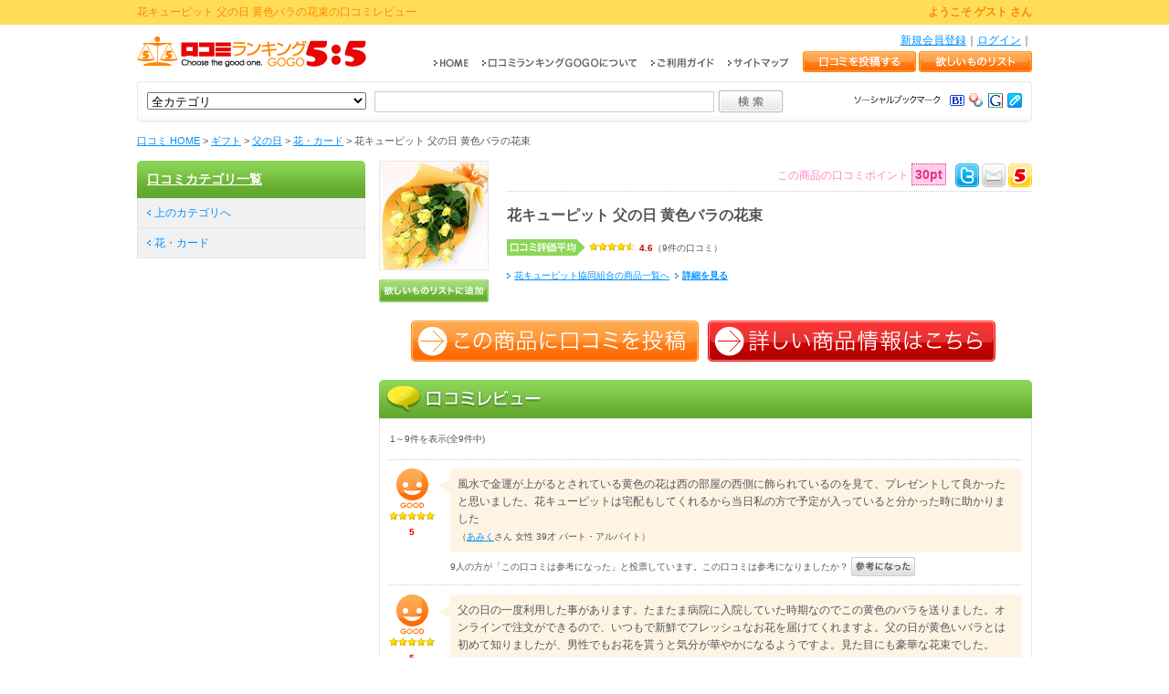

--- FILE ---
content_type: text/html
request_url: http://ranking-gogo.net/products/view/12983/
body_size: 41745
content:
<!DOCTYPE html PUBLIC "-//W3C//DTD XHTML 1.0 Transitional//EN" "http://www.w3.org/TR/xhtml1/DTD/xhtml1-transitional.dtd">
<html xmlns="http://www.w3.org/1999/xhtml" xml:lang="ja" lang="ja">
<head>
<meta http-equiv="Content-Type" content="text/html; charset=utf-8" /><!-- InstanceBeginEditable name="doctitle" -->
<title>花キューピット 父の日 黄色バラの花束の口コミランキング情報をチェック!口コミランキングGOGO!</title>
<!-- InstanceEndEditable -->
<meta name="description" content="花キューピット 父の日 黄色バラの花束の口コミランキング情報をチェックしよう。花キューピット 父の日 黄色バラの花束の花・カードにおけるみんなの口コミと評価は？" />
<meta name="keywords" content="花キューピット 父の日 黄色バラの花束,花キューピット協同組合,花・カード,口コミ,口コミ情報,ランキング,レビュー,評価,口コミランキングGOGO!" />
<meta name="abstract" content="口コミ情報ランキングサイト" />
<meta name="robots" content="INDEX,FOLLOW" />
<meta name="author" content="http://www.ranking-gogo.net/" />
<meta http-equiv="Content-Script-Type" content="text/javascript" />
<meta http-equiv="Content-Style-Type" content="text/css" />
<meta http-equiv="imagetoolbar" content="no" />
<meta name="copyright" content="Copyright(C) 口コミ情報ランキングサイト 口コミランキングGOGO！ All Right Reserved">
<meta name="google-site-verification" content="xdd5fNPtqQMGBePqK3aOlNeTxeezP4MxW-77qHX2il8" />
<META name="y_key" content="e0c5d626e698bc66">
<meta name="msvalidate.01" content="D04A9895DA0EFDFC25036AD70BC25DD2" />
<link rel="stylesheet" type="text/css" href="/css/import.css" media="all" />

<link rel="shortcut icon" href="/favicon.ico" />
<script type="text/javascript" src="/js/rollover.js"></script>
<script type="text/javascript" src="/js/rankstar.js"></script>
<script type="text/javascript" src="/js/jquery.js"></script>
<script type="text/javascript" src="/js/thickbox.js"></script>
<script type="text/javascript" src="/js/openbox.js"></script>
<link rel="stylesheet" type="text/css" href="/js/thickbox.css" media="screen" />
<script type="text/javascript">
var nend_params = {"media":7118,"site":27474,"spot":44311,"type":2,"oriented":4};
</script>
<script type="text/javascript" src="http://js1.nend.net/js/nendAdLoader.js"></script>
<script type="text/javascript">
	window._pt_sp_2 = [];
	_pt_sp_2.push('setAccount,4b77f001');
	var _protocol = (("https:" == document.location.protocol) ? " https://" : " http://");
	(function() {
		var atag = document.createElement('script'); atag.type = 'text/javascript'; atag.async = true;
		atag.src = _protocol + 'js.ptengine.jp/pta.js';
		var stag = document.createElement('script'); stag.type = 'text/javascript'; stag.async = true;
		stag.src = _protocol + 'js.ptengine.jp/pts.js';
		var s = document.getElementsByTagName('script')[0]; 
		s.parentNode.insertBefore(atag, s);s.parentNode.insertBefore(stag, s);
	})();
</script>
</head>
<body id="pagetop">
<div id="guestBar">
	<div id="guestBarInner" class="clearfix">
		<h1>花キューピット 父の日 黄色バラの花束の口コミレビュー</h1>

		<p><strong>ようこそ ゲスト さん</strong></p>
	</div>
</div>

<div id="wrapper">
<!--[header]-->
	<div id="header" class="clearfix">
		<div id="headerLogo"><a href="/"><img src="/img/header_logo.gif" width="251" height="34" alt ="口コミランキングGOGO!" /></a></div>
		<div id="headerMenu">
			<ul id="headerTxtMenu" class="clearfix">
				<li><a href="/auth/login/?u=%2Fproducts%2Fview%2F12983%2F">ログイン</a>｜</li>
				<li><a href="/users/tmp_regist/">新規会員登録</a>｜</li>
			</ul>

			<ul id="headerImgMenu" class="clearfix">
				<li class="hnavi01"><a href="/"><img src="/img/hnavi_01.gif" width="38" height="12" alt ="HOME" class="imgover" /></a></li>
				<li class="hnavi01"><a href="/about/"><img src="/img/hnavi_02.gif" width="170" height="12" alt ="口コミランキングGOGOについて" class="imgover" /></a></li>
				<li class="hnavi01"><a href="/about/guide/"><img src="/img/hnavi_03.gif" width="69" height="12" alt ="ご利用ガイド" class="imgover" /></a></li>
				<li class="hnavi01"><a href="/about/sitemap/"><img src="/img/hnavi_04.gif" width="67" height="12" alt ="サイトマップ" class="imgover" /></a></li>
				<li class="hnavi02"><a href="/entries/add/?prod=0"><img src="/img/header_btn_01.gif" width="124" height="23" alt ="口コミを投稿する" class="imgover" /></a></li>
				<li class="hnavi03"><a href="/wishlist/"><img src="/img/header_btn_02.gif" width="124" height="23" alt ="欲しいものリスト" class="imgover" /></a></li>
			</ul>
		</div>

	</div>
<!--[/header]-->
<!--[searchBar]-->
	<div id="searchBar">
		<div id="searchBarInner" class="clearfix">
			<div id="searchBarBox">
							<form method="post" id="ProductSearchForm" action="/products/search"><fieldset style="display:none;"><input type="hidden" name="_method" value="POST" /><input type="hidden" name="data[_Token][key]" value="1cffa98a2564761f9415427bc59093947d17a361" id="Token219720823" /></fieldset>					<select name="data[Product][code]" id="ProductCode">
<option value="00">全カテゴリ</option>
<option value="01">美容・健康</option>
<option value="02">ギフト</option>
<option value="03">ファッション・雑貨・アクセサリー</option>
<option value="04">家電</option>
<option value="05">ペット</option>
<option value="06">教育・学校・資格</option>
<option value="07">生活・暮らし</option>
<option value="08">パソコン・ソフトウェア・オフィス関連</option>
<option value="09">本・音楽・CD・DVD</option>
<option value="0a">ゲーム・おもちゃ・ホビー</option>
<option value="0b">文房具</option>
<option value="0c">トラベル</option>
<option value="0d">エンタメ・レジャー</option>
<option value="0e">マネー・金融・保険</option>
<option value="0f">ベビー・キッズ</option>
<option value="10">グルメ</option>
<option value="11">就職・転職・アルバイト</option>
<option value="12">自動車・乗り物</option>
<option value="13">地域情報</option>
<option value="ff">その他</option>
</select><input name="data[Product][word]" type="text" class="sword" value="" id="ProductWord" /><input type="image" src="/img/header_btn_search.gif" class="sbtn" />			</div>
				<fieldset style="display:none;"><input type="hidden" name="data[_Token][fields]" value="0fdffadf7f8d2bcc5617b53d60870578a04637f9%3An%3A0%3A%7B%7D" id="TokenFields1423026026" /></fieldset></form>			<div id="bookmark" class="clearfix">
				<div class="clips"><a href="http://clip.livedoor.com/clip/add?link=http://www.ranking-gogo.net/products/view/12983/&title=%E8%8A%B1%E3%82%AD%E3%83%A5%E3%83%BC%E3%83%94%E3%83%83%E3%83%88+%E7%88%B6%E3%81%AE%E6%97%A5+%E9%BB%84%E8%89%B2%E3%83%90%E3%83%A9%E3%81%AE%E8%8A%B1%E6%9D%9F%E3%81%AE%E5%8F%A3%E3%82%B3%E3%83%9F%E3%83%A9%E3%83%B3%E3%82%AD%E3%83%B3%E3%82%B0%E6%83%85%E5%A0%B1%E3%82%92%E3%83%81%E3%82%A7%E3%83%83%E3%82%AF%21%E5%8F%A3%E3%82%B3%E3%83%9F%E3%83%A9%E3%83%B3%E3%82%AD%E3%83%B3%E3%82%B0GOGO%21%E5%8F%A3%E3%82%B3%E3%83%9F%E3%83%A9%E3%83%B3%E3%82%AD%E3%83%B3%E3%82%B0%E6%83%85%E5%A0%B1%E3%82%92%E3%83%81%E3%82%A7%E3%83%83%E3%82%AF%21%E5%8F%A3%E3%82%B3%E3%83%9F%E3%83%A9%E3%83%B3%E3%82%AD%E3%83%B3%E3%82%B0GOGO%21-%E3%81%BF%E3%82%93%E3%81%AA%E3%81%A7%E3%81%A4%E3%81%8F%E3%82%8B%E5%8F%A3%E3%82%B3%E3%83%9F%E3%83%AC%E3%83%93%E3%83%A5%E3%83%BC%E3%83%A9%E3%83%B3%E3%82%AD%E3%83%B3%E3%82%B0%E3%82%B5%E3%82%A4%E3%83%88-" target="_blank"><img src="/img/clip_livedoor.gif" width="16" height="16" alt ="Livedoorクリップに登録" /></a></div>
				<div class="clips"><a href="http://www.google.com/bookmarks/mark?op=add&bkmk=http://www.ranking-gogo.net/products/view/12983/&title=%E8%8A%B1%E3%82%AD%E3%83%A5%E3%83%BC%E3%83%94%E3%83%83%E3%83%88+%E7%88%B6%E3%81%AE%E6%97%A5+%E9%BB%84%E8%89%B2%E3%83%90%E3%83%A9%E3%81%AE%E8%8A%B1%E6%9D%9F%E3%81%AE%E5%8F%A3%E3%82%B3%E3%83%9F%E3%83%A9%E3%83%B3%E3%82%AD%E3%83%B3%E3%82%B0%E6%83%85%E5%A0%B1%E3%82%92%E3%83%81%E3%82%A7%E3%83%83%E3%82%AF%21%E5%8F%A3%E3%82%B3%E3%83%9F%E3%83%A9%E3%83%B3%E3%82%AD%E3%83%B3%E3%82%B0GOGO%21%E5%8F%A3%E3%82%B3%E3%83%9F%E3%83%A9%E3%83%B3%E3%82%AD%E3%83%B3%E3%82%B0%E6%83%85%E5%A0%B1%E3%82%92%E3%83%81%E3%82%A7%E3%83%83%E3%82%AF%21%E5%8F%A3%E3%82%B3%E3%83%9F%E3%83%A9%E3%83%B3%E3%82%AD%E3%83%B3%E3%82%B0GOGO%21-%E3%81%BF%E3%82%93%E3%81%AA%E3%81%A7%E3%81%A4%E3%81%8F%E3%82%8B%E5%8F%A3%E3%82%B3%E3%83%9F%E3%83%AC%E3%83%93%E3%83%A5%E3%83%BC%E3%83%A9%E3%83%B3%E3%82%AD%E3%83%B3%E3%82%B0%E3%82%B5%E3%82%A4%E3%83%88-" target="_blank"><img src="/img/clip_google.gif" width="16" height="16" alt ="Google Bookmarks に追加" /></a></div>
				<div class="clips"><a href="javascript:void(window.open('http://bookmarks.yahoo.co.jp/bookmarklet/showpopup?t=%25E8%258A%25B1%25E3%2582%25AD%25E3%2583%25A5%25E3%2583%25BC%25E3%2583%2594%25E3%2583%2583%25E3%2583%2588%2B%25E7%2588%25B6%25E3%2581%25AE%25E6%2597%25A5%2B%25E9%25BB%2584%25E8%2589%25B2%25E3%2583%2590%25E3%2583%25A9%25E3%2581%25AE%25E8%258A%25B1%25E6%259D%259F%25E3%2581%25AE%25E5%258F%25A3%25E3%2582%25B3%25E3%2583%259F%25E3%2583%25A9%25E3%2583%25B3%25E3%2582%25AD%25E3%2583%25B3%25E3%2582%25B0%25E6%2583%2585%25E5%25A0%25B1%25E3%2582%2592%25E3%2583%2581%25E3%2582%25A7%25E3%2583%2583%25E3%2582%25AF%2521%25E5%258F%25A3%25E3%2582%25B3%25E3%2583%259F%25E3%2583%25A9%25E3%2583%25B3%25E3%2582%25AD%25E3%2583%25B3%25E3%2582%25B0GOGO%2521%25E5%258F%25A3%25E3%2582%25B3%25E3%2583%259F%25E3%2583%25A9%25E3%2583%25B3%25E3%2582%25AD%25E3%2583%25B3%25E3%2582%25B0%25E6%2583%2585%25E5%25A0%25B1%25E3%2582%2592%25E3%2583%2581%25E3%2582%25A7%25E3%2583%2583%25E3%2582%25AF%2521%25E5%258F%25A3%25E3%2582%25B3%25E3%2583%259F%25E3%2583%25A9%25E3%2583%25B3%25E3%2582%25AD%25E3%2583%25B3%25E3%2582%25B0GOGO%2521-%25E3%2581%25BF%25E3%2582%2593%25E3%2581%25AA%25E3%2581%25A7%25E3%2581%25A4%25E3%2581%258F%25E3%2582%258B%25E5%258F%25A3%25E3%2582%25B3%25E3%2583%259F%25E3%2583%25AC%25E3%2583%2593%25E3%2583%25A5%25E3%2583%25BC%25E3%2583%25A9%25E3%2583%25B3%25E3%2582%25AD%25E3%2583%25B3%25E3%2582%25B0%25E3%2582%25B5%25E3%2582%25A4%25E3%2583%2588-&u=http%253A%252F%252Fwww.ranking-gogo.net%252Fproducts%252Fview%252F12983%252F&opener=bm&ei=UTF-8',null,'menubar=no,location=no,status=no,scrollbars=no,width=520,height=480'));"><img src="/img/clip_yahoo.gif" width="16" height="16" alt ="Yahoo!ブックマークに登録" /></a></div>
				<div class="clips clips01"><a href="javascript:void(window.open('http://b.hatena.ne.jp/add?mode=confirm&title=%25E8%258A%25B1%25E3%2582%25AD%25E3%2583%25A5%25E3%2583%25BC%25E3%2583%2594%25E3%2583%2583%25E3%2583%2588%2B%25E7%2588%25B6%25E3%2581%25AE%25E6%2597%25A5%2B%25E9%25BB%2584%25E8%2589%25B2%25E3%2583%2590%25E3%2583%25A9%25E3%2581%25AE%25E8%258A%25B1%25E6%259D%259F%25E3%2581%25AE%25E5%258F%25A3%25E3%2582%25B3%25E3%2583%259F%25E3%2583%25A9%25E3%2583%25B3%25E3%2582%25AD%25E3%2583%25B3%25E3%2582%25B0%25E6%2583%2585%25E5%25A0%25B1%25E3%2582%2592%25E3%2583%2581%25E3%2582%25A7%25E3%2583%2583%25E3%2582%25AF%2521%25E5%258F%25A3%25E3%2582%25B3%25E3%2583%259F%25E3%2583%25A9%25E3%2583%25B3%25E3%2582%25AD%25E3%2583%25B3%25E3%2582%25B0GOGO%2521%25E5%258F%25A3%25E3%2582%25B3%25E3%2583%259F%25E3%2583%25A9%25E3%2583%25B3%25E3%2582%25AD%25E3%2583%25B3%25E3%2582%25B0%25E6%2583%2585%25E5%25A0%25B1%25E3%2582%2592%25E3%2583%2581%25E3%2582%25A7%25E3%2583%2583%25E3%2582%25AF%2521%25E5%258F%25A3%25E3%2582%25B3%25E3%2583%259F%25E3%2583%25A9%25E3%2583%25B3%25E3%2582%25AD%25E3%2583%25B3%25E3%2582%25B0GOGO%2521-%25E3%2581%25BF%25E3%2582%2593%25E3%2581%25AA%25E3%2581%25A7%25E3%2581%25A4%25E3%2581%258F%25E3%2582%258B%25E5%258F%25A3%25E3%2582%25B3%25E3%2583%259F%25E3%2583%25AC%25E3%2583%2593%25E3%2583%25A5%25E3%2583%25BC%25E3%2583%25A9%25E3%2583%25B3%25E3%2582%25AD%25E3%2583%25B3%25E3%2582%25B0%25E3%2582%25B5%25E3%2582%25A4%25E3%2583%2588-&url=http%253A%252F%252Fwww.ranking-gogo.net%252Fproducts%252Fview%252F12983%252F',null,'menubar=no,location=no,status=no,scrollbars=no,width=510,height=330'));"><img src="/img/clip_hatena.gif" width="16" height="12" alt ="はてなブックマークに登録" /></a></div>
				<div class="clips clips01"><img src="/img/header_txt_01.gif" width="96" height="11" alt ="" /></div>
			</div>
		</div>
	</div>
<!--[/searchBar]-->
		<!--[bread]-->
<!-- InstanceBeginEditable name="bread" -->

	<ul id="bread" class="clearfix">
		<li><a href="/">口コミ HOME</a>&nbsp;&gt;&nbsp;</li>
		<li><a href="/categories/rank/02">ギフト</a>&nbsp;&gt;&nbsp;</li>
		<li><a href="/categories/rank/0210">父の日</a>&nbsp;&gt;&nbsp;</li>
		<li><a href="/categories/rank/021001">花・カード</a>&nbsp;&gt;&nbsp;</li>
			<li>花キューピット 父の日 黄色バラの花束</li>
	</ul>

<!-- InstanceEndEditable -->
<!--[/bread]-->

<!-- InstanceBeginEditable name="jsLinkBlock" -->
<script type="text/javascript" src="/js/AC_RunActiveContent.js"></script>
<link rel="stylesheet" type="text/css" href="/css/import_popup.css" media="screen" />
<script type="text/javascript">
<!--
function vote(target){
	document.getElementById(target).style.display = 'block';
}
//-->
</script>
<!-- InstanceEndEditable -->

<!--[mainLayout]-->
	<div id="mainLayout" class="clearfix">
<!-- InstanceBeginEditable name="main" -->

<!--[main]-->
		<div id="main" class="rightside item">


			<div class="itembox clearfix">
				<div class="thn">
					<a href="/products/plink/12983" target="_blank"><img src="/img/product/12983/120x120.jpg" alt ="" /></a>
					<p><a href="/auth/login/?u=/wishlist/add/12983/"><img src="/img/item_btn_addwish.gif" width="120" height="25" alt ="欲しいものリストに追加" /></a></p>
				</div>
<div id="m_product_name" style="display:none;">花キューピット 父の日 黄色バラの花束</div>
				<dl class="thnInfo">
					<dd class="pointbox">
						<ul class="clearfix">
							<li><a href="http://twitter.com/home?status=%E3%80%90%E5%8F%A3%E3%82%B3%E3%83%9F%E3%83%A9%E3%83%B3%E3%82%AD%E3%83%B3%E3%82%B0GOGO%21%E3%80%91%E8%8A%B1%E3%82%AD%E3%83%A5%E3%83%BC%E3%83%94%E3%83%83%E3%83%88%20%E7%88%B6%E3%81%AE%E6%97%A5%20%E9%BB%84%E8%89%B2%E3%83%90%E3%83%A9%E3%81%AE%E8%8A%B1%E6%9D%9F%E5%B9%B3%E5%9D%87%E8%A9%95%E4%BE%A1%E7%82%B94.6%20%23ranking55%20%E3%81%93%E3%81%AE%E5%95%86%E5%93%81%E3%81%AE%E5%8F%A3%E3%82%B3%E3%83%9F%E3%82%92%E3%81%BF%E3%82%8B%E2%87%92http%3A%2F%2Fr55.in%2F1%2F12983" target="_brank"><img src="/img/item_btn_twitter.gif" width="26" height="26" alt ="" /></a></li>
							<li><a href="/contacts/product_mail/12983/4.6/?keepThis=true&TB_iframe=true&height=560&width=520" class="thickbox" title="友達に商品・サービスの紹介メールを送る"><img src="/img/item_btn_mail.gif" width="26" height="26" alt ="" /></a></li>
							<li><a href="/mutters/putter/12983/?keepThis=true&TB_iframe=true&height=300&width=520" class="thickbox" title="この商品に対してGOGOにつぶやく"><img src="/img/item_btn_gogo.gif" width="26" height="26" alt ="" /></a></li>
						</ul>
						<div class="points">この商品の口コミポイント<em>30pt</em></div>
					</dd>
					<dt class="iname">花キューピット 父の日 黄色バラの花束</dt>
					<dd class="rank clearfix">
						<div class="tab"><img src="/img/cmn_tab_average.gif" width="85" height="18" alt ="口コミ平均評価" /></div>
												<div class="rankstar"><span id="star_01"><script type="text/javascript">rankStar('4.6','star_01')</script></span></div>
						<div class="ranknum fsmall"><em>4.6</em>（9件の口コミ）</div>
						<div id="m_product_evaluation" style="display:none;">4.6</div>
											</dd>
					<dd></dd>
					<dd class="official fsmall"><a href="/developers/view/368">花キューピット協同組合の商品一覧へ</a>&nbsp;&nbsp;<b><a href="/products/plink/12983" target="_blank">詳細を見る</a></b></dd>

				</dl>
			</div>
<!--[btnArea]-->
			<ul class="btnArea clearfix">
				<li><a href="/entries/add/?prod=12983"><img src="/img/item_btn_entry.gif" width="315" height="45" alt ="この商品に口コミを投稿" class="imgover" /></a></li>
				<li><a href="/products/plink/12983" target="_blank"><img src="/img/item_btn_info.gif" width="315" height="45" alt ="詳しい商品詳細はこちら" class="imgover" /></a></li>
			</ul>
<!--[/btnArea]-->
			<h3><img src="/img/item_subtitle_review.gif" width="715" height="42" alt ="口コミレビュー" /></h3>
			<div class="graybox">
	<!--[itempagelink]-->
				<div class="itempagelinkbox clearfix">
					<ul class="clearfix">
						<li class="total">1～9件を表示(全9件中)</li>	
						<li></li>
						<li></li>
						<li></li>
					</ul>
					<div class="itemlinks">
					</div>
				</div>
	<!--[/itempagelink]-->
				<a name="kuchi"></a>
				<div class="reivewbox">
<!--[block]-->
					<div class="goodbox clearfix">
						
						<div class="imgbox">
														<img src="/img/item_face_good.gif" width="35" height="44" alt ="GOOD" /><img src="/img/cmn_star_5.gif" width="50" height="10" /><em class="red fsmall">5</em>
						</div>

						<div class="txtbox">
							<div class="review">
								<div class="reviewInner">
									<div class="reviewtxt">
										<div id="m_kuchikomi_body">風水で金運が上がるとされている黄色の花は西の部屋の西側に飾られているのを見て、プレゼントして良かったと思いました。花キューピットは宅配もしてくれるから当日私の方で予定が入っていると分かった時に助かりました</div>
										<div id="m_kuchikomi_id" style="display:none;">436720</div>
																														<p class="fsmall">（<a href="/users/view/759/">あみく</a>さん 女性 39才 パート・アルバイト）</p>
																			</div>

								</div>
							</div>
							<div class="votebox_new">

																<p class="votereview fsmall">9人の方が「この口コミは参考になった」と投票しています。この口コミは参考になりましたか？</p>

																								<form method="post" action="/products/agree/436720"><fieldset style="display:none;"><input type="hidden" name="_method" value="POST" /><input type="hidden" name="data[_Token][key]" value="1cffa98a2564761f9415427bc59093947d17a361" id="Token1901034845" /></fieldset>								<input type="image" src="/img/item_btn_reference.gif" />								<fieldset style="display:none;"><input type="hidden" name="data[_Token][fields]" value="e94037cb8a4df473fe76f48023a9b507207f512a%3An%3A0%3A%7B%7D" id="TokenFields1559246776" /></fieldset></form>																								
							</div>
						</div>

					</div>
<!--[/block]-->
<!--[block]-->
					<div class="goodbox clearfix">
						
						<div class="imgbox">
														<img src="/img/item_face_good.gif" width="35" height="44" alt ="GOOD" /><img src="/img/cmn_star_5.gif" width="50" height="10" /><em class="red fsmall">5</em>
						</div>

						<div class="txtbox">
							<div class="review">
								<div class="reviewInner">
									<div class="reviewtxt">
										<div id="m_kuchikomi_body">父の日の一度利用した事があります。たまたま病院に入院していた時期なのでこの黄色のバラを送りました。オンラインで注文ができるので、いつもで新鮮でフレッシュなお花を届けてくれますよ。父の日が黄色いバラとは初めて知りましたが、男性でもお花を貰うと気分が華やかになるようですよ。見た目にも豪華な花束でした。</div>
										<div id="m_kuchikomi_id" style="display:none;">349055</div>
																														<p class="fsmall">（ホーリーズさん 女性 37才 パート・アルバイト）</p>
																			</div>

								</div>
							</div>
							<div class="votebox_new">

																<p class="votereview fsmall">14人の方が「この口コミは参考になった」と投票しています。この口コミは参考になりましたか？</p>

																								<form method="post" action="/products/agree/349055"><fieldset style="display:none;"><input type="hidden" name="_method" value="POST" /><input type="hidden" name="data[_Token][key]" value="1cffa98a2564761f9415427bc59093947d17a361" id="Token1634578287" /></fieldset>								<input type="image" src="/img/item_btn_reference.gif" />								<fieldset style="display:none;"><input type="hidden" name="data[_Token][fields]" value="e94037cb8a4df473fe76f48023a9b507207f512a%3An%3A0%3A%7B%7D" id="TokenFields988816690" /></fieldset></form>																								
							</div>
						</div>

					</div>
<!--[/block]-->
<!--[block]-->
					<div class="goodbox clearfix">
						
						<div class="imgbox">
														<img src="/img/item_face_good.gif" width="35" height="44" alt ="GOOD" /><img src="/img/cmn_star_4.gif" width="50" height="10" /><em class="red fsmall">4</em>
						</div>

						<div class="txtbox">
							<div class="review">
								<div class="reviewInner">
									<div class="reviewtxt">
										<div id="m_kuchikomi_body">　父の日は白いカーネーションというのが定番ですが、たまには趣向を変えて黄色のバラというのもいいですよね。黄色の方がハッピーな気持ちになれますし、やはりお父さんにはいつも元気で笑っていてもらいたいですから。きっと喜ばれると思います。</div>
										<div id="m_kuchikomi_id" style="display:none;">162729</div>
																														<p class="fsmall">（<a href="/users/view/2963/">紫うさぎ</a>さん 女性 21才 自由業）</p>
																			</div>

								</div>
							</div>
							<div class="votebox_new">

																<p class="votereview fsmall">10人の方が「この口コミは参考になった」と投票しています。この口コミは参考になりましたか？</p>

																								<form method="post" action="/products/agree/162729"><fieldset style="display:none;"><input type="hidden" name="_method" value="POST" /><input type="hidden" name="data[_Token][key]" value="1cffa98a2564761f9415427bc59093947d17a361" id="Token925859199" /></fieldset>								<input type="image" src="/img/item_btn_reference.gif" />								<fieldset style="display:none;"><input type="hidden" name="data[_Token][fields]" value="e94037cb8a4df473fe76f48023a9b507207f512a%3An%3A0%3A%7B%7D" id="TokenFields1437412282" /></fieldset></form>																								
							</div>
						</div>

					</div>
<!--[/block]-->
<!--[block]-->
					<div class="goodbox clearfix">
						
						<div class="imgbox">
														<img src="/img/item_face_good.gif" width="35" height="44" alt ="GOOD" /><img src="/img/cmn_star_4.gif" width="50" height="10" /><em class="red fsmall">4</em>
						</div>

						<div class="txtbox">
							<div class="review">
								<div class="reviewInner">
									<div class="reviewtxt">
										<div id="m_kuchikomi_body">母の日は赤いカーネーションで父の日は黄色いバラなんですね。黄色いバラを贈ることは最近知りました。でもあまりいい花言葉ではないみたいですが・・・。でもプレゼントにちょっと添えてプレゼントしたら喜んでくれそうですね。</div>
										<div id="m_kuchikomi_id" style="display:none;">155804</div>
																														<p class="fsmall">（<a href="/users/view/1977/">chuma</a>さん 女性 42才 パート・アルバイト）</p>
																			</div>

								</div>
							</div>
							<div class="votebox_new">

																<p class="votereview fsmall">12人の方が「この口コミは参考になった」と投票しています。この口コミは参考になりましたか？</p>

																								<form method="post" action="/products/agree/155804"><fieldset style="display:none;"><input type="hidden" name="_method" value="POST" /><input type="hidden" name="data[_Token][key]" value="1cffa98a2564761f9415427bc59093947d17a361" id="Token351508166" /></fieldset>								<input type="image" src="/img/item_btn_reference.gif" />								<fieldset style="display:none;"><input type="hidden" name="data[_Token][fields]" value="e94037cb8a4df473fe76f48023a9b507207f512a%3An%3A0%3A%7B%7D" id="TokenFields510990455" /></fieldset></form>																								
							</div>
						</div>

					</div>
<!--[/block]-->
<!--[block]-->
					<div class="goodbox clearfix">
						
						<div class="imgbox">
														<img src="/img/item_face_good.gif" width="35" height="44" alt ="GOOD" /><img src="/img/cmn_star_5.gif" width="50" height="10" /><em class="red fsmall">5</em>
						</div>

						<div class="txtbox">
							<div class="review">
								<div class="reviewInner">
									<div class="reviewtxt">
										<div id="m_kuchikomi_body">父の日に花束をプレゼントしたことはないですが、花キューピッドの黄色い花束は有名みたいです。このバラの黄色の花束はかわいらしくて品がいいです。ほかにには父の日用のものはひまわりの花束とかあります。３５００円くらいで手頃で大きくてちょっとにぎやかです。花束以外にアレンジした鉢のものなどがありますが、それは値段がすこし高くなりますね。</div>
										<div id="m_kuchikomi_id" style="display:none;">146337</div>
																														<p class="fsmall">（チロルおやじさん 女性 42才 自営業）</p>
																			</div>

								</div>
							</div>
							<div class="votebox_new">

																<p class="votereview fsmall">10人の方が「この口コミは参考になった」と投票しています。この口コミは参考になりましたか？</p>

																								<form method="post" action="/products/agree/146337"><fieldset style="display:none;"><input type="hidden" name="_method" value="POST" /><input type="hidden" name="data[_Token][key]" value="1cffa98a2564761f9415427bc59093947d17a361" id="Token2104978242" /></fieldset>								<input type="image" src="/img/item_btn_reference.gif" />								<fieldset style="display:none;"><input type="hidden" name="data[_Token][fields]" value="e94037cb8a4df473fe76f48023a9b507207f512a%3An%3A0%3A%7B%7D" id="TokenFields1236883845" /></fieldset></form>																								
							</div>
						</div>

					</div>
<!--[/block]-->
<!--[block]-->
					<div class="goodbox clearfix">
						
						<div class="imgbox">
														<img src="/img/item_face_good.gif" width="35" height="44" alt ="GOOD" /><img src="/img/cmn_star_4.gif" width="50" height="10" /><em class="red fsmall">4</em>
						</div>

						<div class="txtbox">
							<div class="review">
								<div class="reviewInner">
									<div class="reviewtxt">
										<div id="m_kuchikomi_body">花キューピットは何処の地域にもあるので良いです。私の場合は、田舎の父母へのプレゼントとして使用しています。配達に対する問題もなく安心できます。</div>
										<div id="m_kuchikomi_id" style="display:none;">138864</div>
																														<p class="fsmall">（<a href="/users/view/2898/">bubu0801</a>さん 男性 48才 その他）</p>
																			</div>

								</div>
							</div>
							<div class="votebox_new">

																<p class="votereview fsmall">11人の方が「この口コミは参考になった」と投票しています。この口コミは参考になりましたか？</p>

																								<form method="post" action="/products/agree/138864"><fieldset style="display:none;"><input type="hidden" name="_method" value="POST" /><input type="hidden" name="data[_Token][key]" value="1cffa98a2564761f9415427bc59093947d17a361" id="Token906191260" /></fieldset>								<input type="image" src="/img/item_btn_reference.gif" />								<fieldset style="display:none;"><input type="hidden" name="data[_Token][fields]" value="e94037cb8a4df473fe76f48023a9b507207f512a%3An%3A0%3A%7B%7D" id="TokenFields201852984" /></fieldset></form>																								
							</div>
						</div>

					</div>
<!--[/block]-->
<!--[block]-->
					<div class="goodbox clearfix">
						
						<div class="imgbox">
														<img src="/img/item_face_good.gif" width="35" height="44" alt ="GOOD" /><img src="/img/cmn_star_5.gif" width="50" height="10" /><em class="red fsmall">5</em>
						</div>

						<div class="txtbox">
							<div class="review">
								<div class="reviewInner">
									<div class="reviewtxt">
										<div id="m_kuchikomi_body">カタログから注文できてとても便利です♪♪少し花の種類が変わる場合があるようなので心配でしたが～とてもステキな花束に仕上がってました*^-^*</div>
										<div id="m_kuchikomi_id" style="display:none;">121945</div>
																														<p class="fsmall">（<a href="/users/view/416/">ayu2001</a>さん 男性 40才 会社員（事務系））</p>
																			</div>

								</div>
							</div>
							<div class="votebox_new">

																<p class="votereview fsmall">11人の方が「この口コミは参考になった」と投票しています。この口コミは参考になりましたか？</p>

																								<form method="post" action="/products/agree/121945"><fieldset style="display:none;"><input type="hidden" name="_method" value="POST" /><input type="hidden" name="data[_Token][key]" value="1cffa98a2564761f9415427bc59093947d17a361" id="Token1029965708" /></fieldset>								<input type="image" src="/img/item_btn_reference.gif" />								<fieldset style="display:none;"><input type="hidden" name="data[_Token][fields]" value="e94037cb8a4df473fe76f48023a9b507207f512a%3An%3A0%3A%7B%7D" id="TokenFields1075627844" /></fieldset></form>																								
							</div>
						</div>

					</div>
<!--[/block]-->
<!--[block]-->
					<div class="goodbox clearfix">
						
						<div class="imgbox">
														<img src="/img/item_face_good.gif" width="35" height="44" alt ="GOOD" /><img src="/img/cmn_star_4.gif" width="50" height="10" /><em class="red fsmall">4</em>
						</div>

						<div class="txtbox">
							<div class="review">
								<div class="reviewInner">
									<div class="reviewtxt">
										<div id="m_kuchikomi_body">いつもはお酒ばかりですが、たまにはお花もいいかなと、贈ってみました。結構いいバラでした。花びらの質感もよく、淡い黄色でかわいらしかったです。あまり花を貰うことがないお父さんって、貰うと結構喜ぶんですねぇ。贈ってよかったです。</div>
										<div id="m_kuchikomi_id" style="display:none;">110644</div>
																														<p class="fsmall">（<a href="/users/view/2691/">yukimama</a>さん 女性 38才 会社員（営業系））</p>
																			</div>

								</div>
							</div>
							<div class="votebox_new">

																<p class="votereview fsmall">10人の方が「この口コミは参考になった」と投票しています。この口コミは参考になりましたか？</p>

																								<form method="post" action="/products/agree/110644"><fieldset style="display:none;"><input type="hidden" name="_method" value="POST" /><input type="hidden" name="data[_Token][key]" value="1cffa98a2564761f9415427bc59093947d17a361" id="Token1492097566" /></fieldset>								<input type="image" src="/img/item_btn_reference.gif" />								<fieldset style="display:none;"><input type="hidden" name="data[_Token][fields]" value="e94037cb8a4df473fe76f48023a9b507207f512a%3An%3A0%3A%7B%7D" id="TokenFields699536943" /></fieldset></form>																								
							</div>
						</div>

					</div>
<!--[/block]-->
<!--[block]-->
					<div class="goodbox clearfix">
						
						<div class="imgbox">
														<img src="/img/item_face_good.gif" width="35" height="44" alt ="GOOD" /><img src="/img/cmn_star_5.gif" width="50" height="10" /><em class="red fsmall">5</em>
						</div>

						<div class="txtbox">
							<div class="review">
								<div class="reviewInner">
									<div class="reviewtxt">
										<div id="m_kuchikomi_body">最近は父の日に小ぶりのひまわりをあげることもあるみたいですが、黄色いバラはやっぱり素敵です。年によってお花だったりお酒だったりです。お花はどちらかというと母が喜びますね。2時間枠で時間指定もできるので、花キューピッドには安心して頼みます。ラッピングはシンプルかつ華やいだ感じで、年配の方には受けが良いですよ。</div>
										<div id="m_kuchikomi_id" style="display:none;">52383</div>
																														<p class="fsmall">（<a href="/users/view/97/">キティ</a>さん 女性 32才 主婦（主夫））</p>
																			</div>

								</div>
							</div>
							<div class="votebox_new">

																<p class="votereview fsmall">11人の方が「この口コミは参考になった」と投票しています。この口コミは参考になりましたか？</p>

																								<form method="post" action="/products/agree/52383"><fieldset style="display:none;"><input type="hidden" name="_method" value="POST" /><input type="hidden" name="data[_Token][key]" value="1cffa98a2564761f9415427bc59093947d17a361" id="Token144717289" /></fieldset>								<input type="image" src="/img/item_btn_reference.gif" />								<fieldset style="display:none;"><input type="hidden" name="data[_Token][fields]" value="e94037cb8a4df473fe76f48023a9b507207f512a%3An%3A0%3A%7B%7D" id="TokenFields794095186" /></fieldset></form>																								
							</div>
						</div>

					</div>
<!--[/block]-->

				</div>

	<!--[itempagelink]-->
				<div class="itempagelinkbox clearfix">
					<ul class="clearfix">
						<li class="total">1～9件を表示(全9件中)</li>	
						<li></li>
						<li></li>
						<li></li>
					</ul>
					<div class="itemlinks">
					</div>
				</div>
	<!--[/itempagelink]-->

			</div>
<!--[btnArea]-->
			<ul class="btnArea clearfix">
				<li><a href="/entries/add/?prod=12983"><img src="/img/item_btn_entry.gif" width="315" height="45" alt ="この商品に口コミを投稿" class="imgover" /></a></li>
				<li><a href="/products/plink/12983" target="_blank"><img src="/img/item_btn_info.gif" width="315" height="45" alt ="詳しい商品詳細はこちら" class="imgover" /></a></li>
			</ul>
<!--[/btnArea]-->
			<div class="attentionBox fsmall">
				<p>※（口コミランキングGOGO編集部調べ）</p>
				<p>※掲載情報の内容等に関しましては、必ずリンク先の販売会社及びサービス会社のホームページにてご確認下さい。リンク先ページが存在しない場合や、内容に変更が生じている場合もございますのでご注意下さい。</p>
				<p>※口コミ投稿者からの情報はあくまで投稿者の私的な意見です。あくまで個人での判断の上、ご活用下さい。</p>
				<p>※当サイトのご利用により生じたいかなる損害においても、当方は一切責任を負いませんので、予めご了承の程、宜しくお願い致します。</p>
				<p>※商品掲載内容に誤りがあった場合はご一報頂けますと幸いです。<span class="arrowlink"><a href="/contacts/mistake/12983" target="_blank" onclick="window.open('/contacts/mistake/12983', 'new window', 'width=755, height=480, menubar=no, toolbar=no, scrollbars=yes'); return false;">このページの誤掲載を通知する</a></span></p>
			</div>

		</div>
<!--[/main]-->
<!--[side]-->
		<div id="side" class="leftside">
			<h3 class="menuTitle"><a href="/categories/view/02/">口コミカテゴリ一覧</a></h3>
<ul class="sideMenubox">
<li class="parent"><a href="/categories/rank/0210/">上のカテゴリへ</a></li>
<li class="parent"><a href="/categories/rank/021001/">花・カード</a></li>

			</ul>
												<!--[Adbox]-->

<div class="adbox">
<script type="text/javascript"><!--
google_ad_client = "pub-5941931403913957";
/* 250x250, 作成済み 11/03/09 */
google_ad_slot = "4511659483";
google_ad_width = 250;
google_ad_height = 250;
//-->
</script>
<script type="text/javascript"
src="http://pagead2.googlesyndication.com/pagead/show_ads.js">
</script>
</div>
<!--[/Adbox]-->
<script type="text/javascript" src="http://iphone.trafficgate.net/js/ad_overlay.js"></script>
<script type="text/javascript">
tgad_code_overlay = "ooY0Crp58Ue1";
</script>
					<div class="mb10">
<script type="text/javascript"><!--
google_ad_client = "pub-5941931403913957";
/* 口コミランキングGOGO！250_250_20100615_01 */
google_ad_slot = "7450112321";
google_ad_width = 250;
google_ad_height = 250;
//-->
</script>
<script type="text/javascript"
src="http://pagead2.googlesyndication.com/pagead/show_ads.js">
</script>
</div>
							
			<div class="mb10"><a href="/bp/pblogparts/12983/"><img src="/img/banner_bpitem_250_85.gif" width="250" height="85" alt ="商品・サービス別ブログパーツ" /></a></div>

			<div class="mb5"><a href="/ranking/"><img src="/img/top_sidebtn_01.gif" width="250" height="44" alt ="GOGOイロイロRANKING" class="imgover" /></a></div>
			<!--[kuchikomirequest]-->
<div class="mb10"><a href="/requests/"><img src="/img/top_sidebtn_03.gif" width="250" height="44" alt ="クチコミリクエストコーナー" class="imgover" /></a></div>
<!--[/kuchikomirequest]-->
			<!--[twitterfollow]-->
<div class="mb10"><a href="http://twitter.com/RankingGOGO" target="_blank"><img src="/img/banner_twitter_250_85.gif" width="250" height="85" alt ="" /></a></div>
<!--[/twitterfollow]-->
			<div class="mb10"><a href="/about/mobile/"><img src="/img/banner_qr.gif" width="250" height="110" alt ="" /></a></div>
			
		</div>
<!--[/side]-->

<!-- InstanceEndEditable -->
	</div>
<!--[/mainLayout]-->
<!-- InstanceBeginEditable name="carousel" -->
<!-- InstanceEndEditable -->
<!--[footer]-->
	<div id="footer">
		<ul id="footerCatLink" class="fsmall clearfix">
			<li><a href="/categories/rank/01/">美容・健康</a>｜</li>
			<li><a href="/categories/rank/02/">ギフト</a>｜</li>
			<li><a href="/categories/rank/03/">ファッション・雑貨・アクセサリー</a>｜</li>
			<li><a href="/categories/rank/04/">家電</a>｜</li>
			<li><a href="/categories/rank/05/">ペット</a>｜</li>

			<li><a href="/categories/rank/06/">教育・学校・資格</a>｜</li>
			<li><a href="/categories/rank/07/">生活・暮らし・サービス</a>｜</li>
			<li><a href="/categories/rank/08/">パソコン・ソフトウェア・オフィス関連</a>｜</li>
			<li><a href="/categories/rank/09/">本・音楽・CD・DVD</a>｜</li>
			<li><a href="/categories/rank/0a/">ゲーム・おもちゃ・ホビー</a>｜</li>

			<li><a href="/categories/rank/0b/">文房具</a>｜</li>
			<li><a href="/categories/rank/0c/">トラベル</a>｜</li>
			<li><a href="/categories/rank/0d/">エンタメ・レジャー</a>｜</li>
			<li><a href="/categories/rank/0e/">マネー・金融・保険</a>｜</li>
			<li><a href="/categories/rank/0f/">ベビー・キッズ</a>｜</li>

			<li><a href="/categories/rank/10/">グルメ</a>｜</li>
			<li><a href="/categories/rank/11/">就職・転職・アルバイト</a>｜</li>
			<li><a href="/categories/rank/12/">自動車・乗り物</a>｜</li>
			<li><a href="/categories/rank/13/">地域情報</a>｜</li>
			<li><a href="/categories/rank/ff/">IT・ウェブサイト・デザイン</a>｜</li>
		</ul>
		<ul id="footerNavi" class="fsmall clearfix">
			<li><a href="/">HOME</a>｜</li>
			<li><a href="/about/">口コミランキングGOGOについて</a>｜</li>

			<li><a href="/about/guide/">ご利用ガイド</a>｜</li>
			<li><a href="/about/faq/">よくある質問</a>｜</li>
			<li><a href="/about/company/">運営会社</a>｜</li>
			<li><a href="/contacts/">お問い合せ</a>｜</li>
			<li><a href="/about/terms/">利用規約</a>｜</li>
			<li><a href="/gogowari/gwabout/terms/">GOGO割利用規約</a>｜</li>
			<li><a href="/about/privacy/">プライバシーポリシー</a>｜</li>
			<li><a href="/gogowari/gwabout/tokutei/">特定商取引法に基づく表記</a>｜</li>
			<li><a href="/about/cm/">リンク・広告掲載</a>｜</li>
			<li><a href="/bp/blogparts/">ブログパーツ</a>｜</li>
			<li><a href="/about/mobile/">モバイル版のご案内</a>｜</li>
			<li><a href="/about/sitemap/">サイトマップ</a>｜</li>
			<li><a href="/users/leave/">退会</a></li>
		</ul>
		<div class="fsmall">※当サイトはプロモーションを含みます。リンク先で商品購入やサービスを利用すると運営者に収益が発生する場合があります。</div>
		 <address class="fsmall">見出し、内容、画像の無断転載を禁じます　Copyright (c) <a href="/">口コミ情報ランキングサイト 口コミランキングGOGO！</a> All Rights Reserved.</address>
	</div> 

<!--[/footer]-->
</div>
<script>
  (function(i,s,o,g,r,a,m){i['GoogleAnalyticsObject']=r;i[r]=i[r]||function(){
  (i[r].q=i[r].q||[]).push(arguments)},i[r].l=1*new Date();a=s.createElement(o),
  m=s.getElementsByTagName(o)[0];a.async=1;a.src=g;m.parentNode.insertBefore(a,m)
  })(window,document,'script','//www.google-analytics.com/analytics.js','ga');

  ga('create', 'UA-54084275-1', 'auto');
  ga('require', 'displayfeatures');
  ga('send', 'pageview');

</script>



</body>
<!-- InstanceEnd --></html>


--- FILE ---
content_type: text/html; charset=utf-8
request_url: https://www.google.com/recaptcha/api2/aframe
body_size: 268
content:
<!DOCTYPE HTML><html><head><meta http-equiv="content-type" content="text/html; charset=UTF-8"></head><body><script nonce="dVUuEcWSuG-j9Qc9MokXHQ">/** Anti-fraud and anti-abuse applications only. See google.com/recaptcha */ try{var clients={'sodar':'https://pagead2.googlesyndication.com/pagead/sodar?'};window.addEventListener("message",function(a){try{if(a.source===window.parent){var b=JSON.parse(a.data);var c=clients[b['id']];if(c){var d=document.createElement('img');d.src=c+b['params']+'&rc='+(localStorage.getItem("rc::a")?sessionStorage.getItem("rc::b"):"");window.document.body.appendChild(d);sessionStorage.setItem("rc::e",parseInt(sessionStorage.getItem("rc::e")||0)+1);localStorage.setItem("rc::h",'1768995377063');}}}catch(b){}});window.parent.postMessage("_grecaptcha_ready", "*");}catch(b){}</script></body></html>

--- FILE ---
content_type: text/css
request_url: http://ranking-gogo.net/css/import.css
body_size: 248
content:
@charset "UTF-8";


/* default------------------------------------- */
@import "default.css";

/* contents------------------------------------- */
@import "common.css";


/* contents------------------------------------- */
@import "contents.css";



--- FILE ---
content_type: text/css
request_url: http://ranking-gogo.net/css/default.css
body_size: 2686
content:
@charset "UTF-8";

/* LIST OF CONTENT========================================
SETTING
CSS HACK
===================================================== */


/* SETTING---------------------------------------------------------------------------- */
body {
	margin:0;
	padding:0;
	color:#555555;
	font-size:12px;
	font-family: "Hiragino Kaku Gothic Pro","ＭＳ Ｐゴシック","Lucida Grande", "Lucida Sans Unicode", "Lucida Sans","Meiryo",arial,helvetica,clean,sans-serif;
}

/* for WinIE6*/
* html body {
	font-family:"ＭＳ Ｐゴシック",sans-serif;
	overflow-y:hidden;
}
/* for WinIE7*/
*:first-child+html body {
	font-family:"ＭＳ Ｐゴシック","メイリオ",Meiryo,sans-serif;
	overflow-y:hidden;
}

h1,h2,h3,h4,h5,h6 {
	margin:0;
	padding:0;
	font-weight:normal;
	font-size:100%;
}

p,pre,blockquote,ul,ol,dl,dt,dd,hr,form,input {
	margin:0;
	padding:0;
}

img,table {
	margin:0;
	padding:0;
	border:0;
}

table,textarea {
font-size:inherit;
font:100%;
}

li {
	list-style:none;
}

address {
	font-style:normal;
}

strong {
	margin:0;
	padding:0;
	font-weight:bold;
}

em {
	margin:0;
	padding:0;
	font-weight:bold;
	font-style:normal;
}


a:link {
	color:#0090ff;
	text-decoration:underline;
}

a:visited {
	color:#0090ff;
	text-decoration:underline;
}

a:hover {
	color:#56b4fd;
	text-decoration:none;
}

a:active {
	color:#56b4fd;
	text-decoration:none;
}


/* CSS HACK--------------------------------------------------------------------------- */
.clearfix {
}

/*CSS HACK*/
.clearfix:after { content:"."; display:block; height:0; clear:both; visibility:hidden; }
.clearfix { display:inline-block; }
/*\*/
* html .clearfix { height:1%; }
.clearfix { display:block; }
/**/


/*CSS HACK*/
.floatright{
display:block;
float:right;
}

.floatleft{
display:block;
float:left;
}

.clear {
	clear:both;
}


/*align*/
.alignleft{
text-align:left;
}

.alignright{
text-align:right;
}

.aligncenter{
display:block;
text-align:center;
}

/*font size*/

.fsmall {
	font-size:10px;
}

.fnormal {
	font-size:12px;
}

.flarge {
	font-size:14px;
}

/*=color=============*/

.red {
	color:#ea0303;
}
.red_b {
	color:#ea0303;
	font-weight:bold;
}

.blue {
	color:#123f93;
}
.blue_b {
	color:#123f93;
	font-weight:bold;
}

.org {
	color:#ff8500;
}
.org_b {
	color:#ff8500;
	font-weight:bold;
}

.green {
	color:#8dd657;
}

.fbold {
	font-weight:bold;
}

.yellow {
	color:#ffdd57;
}


/*=margin=============*/
.mt10 {
	margin-top:10px;
}

.mb5 {
	margin-bottom:5px;
}

.mb10 {
	margin-bottom:10px;
}
.mb20 {
	margin-bottom:20px;
}
.mb30 {
	margin-bottom:30px;
}
.mb200 {
	margin-bottom:200px;
}

.pt5 {
	padding-top:5px;
}
.column {
	margin:10px 0;
}

.formcolumn {
	margin:10px 0 20px 0;
}

--- FILE ---
content_type: text/css
request_url: http://ranking-gogo.net/css/common.css
body_size: 34759
content:
@charset "utf-8";

/* ========================================


======================================== */

#pagetop {
	
}

#guestBar {
	background:#ffdd57;
}

#guestBar #guestBarInner {
	width:980px;
	margin:0 auto;
	padding:5px 0;
	color:#ff8500;
}

#guestBarInner h1 {
	float:left;
}

#guestBarInner p {
	float:right;
}

#wrapper {
	width:980px;
	margin:0 auto;
}


/*=header===================================*/

#header {
	padding:10px 0;
}

#header img {
	vertical-align:bottom;
}

#headerLogo {
	float:left;
	width:255px;
	margin:3px 0 5px 0;
}

#headerMenu {
	float:right;
	width:655px;
	text-align:right;
}

#headerTxtMenu {
	margin:0 0 5px 0;
}
#headerTxtMenu li {
	float:right;
	line-height:1.2em;
}
#headerImgMenu li {
	float:left;
}

#headerImgMenu li.hnavi01 {
	padding:7px 15px 0 0;
}
#headerImgMenu li.hnavi01 a {
	display:block;
}

#headerImgMenu li.hnavi02 {
	padding:0 3px 0 0;
}
#headerImgMenu li.hnavi03 {
	padding:0;
}


/*=searchBar===================================*/

#searchBar {
	background:url(../img/cmn_header_seachbox_upper.gif) no-repeat;
}

#searchBarInner {
	padding:0 11px;
	background:url(../img/cmn_header_seachbox_bottom.gif) no-repeat left bottom;
}

#searchBarBox {
	float:left;
	padding:8px 0 10px 0;
}

#searchBarBox select {
	width:240px;
	vertical-align:middle;
}
#searchBarBox input {
	vertical-align:middle;
}
#searchBarBox input.sword {
	padding:3px;
	width:364px;
	margin:1px 3px 0 9px;
	border:1px solid #ccc;
}

#bookmark {
	float:right;
	width:230px;
	padding:13px 0 0 0;
}

#bookmark img {
	vertical-align:top;
}

#bookmark .clips {
	float:right;
	padding:0 0 0 5px;
}

#bookmark .clips01 {
	padding:2px 0 0 10px;
}


/*=adNavi===================================*/

#adNavi {
	width:980px;
	height:40px;
	background:url(../ad/img/adnavi_base.gif);
}

#adNavi  li {
	float:left;
}

#adNavi  li img {
	vertical-align:bottom;
}

/*=bread===================================*/

#bread {
	margin:13px 0 0 0;
}

#bread li {
	float:left;
	font-size:11px;
}

/*=mainLayout===================================*/

#mainLayout {
	padding:14px 0 0 0;
	line-height:1.6em;
}
#mainLayout .leftside {
	float:left;
}
#mainLayout .rightside {
	float:right;
}

#main {
	width:715px;
}

#side {
	width:250px;
}

/*=pagetitle===============*/

.pagetitle {
	margin:0 0 10px 0;
	background:url(../img/cmn_subtitle_gray_body.gif);
}

.pagetitle .pagetitleInner {
	background:url(../img/cmn_subtitle_gray_bottom.gif) no-repeat left bottom;
}

.pagetitle .pagetitleInner h2 {
	padding:11px;
	font-size:14px;
	font-weight:bold;
	line-height:1.4em;
	background:url(../img/cmn_pagetitle_gray_upper.gif) no-repeat;
}

/*areaselect*/
.pagetitle .pagetitleInner h2 .areaselect {
	display:inline-block;
	*display:inline;
}
.pagetitle .pagetitleInner h2 .areaselect .areaselectedbox {
	position:relative;
	*display:inline;
	padding:0 8px 0 0;
	text-decoration:none;
	line-height:1em;
	border-radius: 3px;         /* CSS3 */
	-moz-border-radius: 3px;    /* Firefox */
	-webkit-border-radius: 3px; /* Safari,Chrome */
	border:1px solid #ccc;
}
.pagetitle .pagetitleInner h2 .areaselect a.areaselected {
	padding:5px 12px 5px 10px;
	display:block;
	*display:inline;
	text-decoration:none;
	background:#fff url(../img/gogowari/selectarea_arrow_down.gif) no-repeat right 50%;
}
.pagetitle .pagetitleInner h2 .areaselect .areaselectlist {
	position:absolute;
	width:500px;
	padding:10px;
	border:1px solid #e5e5e5;
	background:#f1f1f1;
	z-index:99px;
}
/*CSS HACK*/
.pagetitle .pagetitleInner h2 .areaselect .areaselectlist:after { content:"."; display:block; height:0; clear:both; visibility:hidden; }
.pagetitle .pagetitleInner h2 .areaselect .areaselectlist { display:inline-block; }
/*\*/
* html .pagetitle .pagetitleInner h2 .areaselect .areaselectlist { height:1%; }
.pagetitle .pagetitleInner h2 .areaselect .areaselectlist { display:block; }
/**/
.pagetitle .pagetitleInner h2 .areaselect .areaselectlist li {
	float:left;
	width:100px;
	margin:0 0 3px 0;
}
.pagetitle .pagetitleInner h2 .areaselect .areaselectlist li.closebtn {
	float:left;
	width:500px;
	margin:5px 0 0 0;
	padding:5px 0 0 0;
	border-top:1px solid #ccc;
	text-align:right;
	font-size:12px;
}
.pagetitle .pagetitleInner h2 .areaselect .areaselectlist li.closebtn a {
	padding:3px 5px;
	border:1px solid #ccc;
	background:#fff;
}
.pagetitle .pagetitleInner h2 .areaselect .areaselectlist li img {
	vertical-align:middle;
	padding:0 0 0 3px;
}

/*=pagetitleFloat===============*/

.pagetitleFloat {
	margin:0 0 10px 0;
	background:url(../img/cmn_subtitle_gray_body.gif);
}

.pagetitleFloat .pagetitleFloatInner {
	background:url(../img/cmn_subtitle_gray_bottom.gif) no-repeat left bottom;
}

.pagetitleFloat .pagetitleFloatInner2 {
	background:url(../img/cmn_pagetitle_gray_upper.gif) no-repeat;
}

.pagetitleFloat .pagetitleFloatInner .pagetitleFloatInner2 h2 {
	padding:11px;
	float:left;
	font-size:14px;
	font-weight:bold;
	line-height:1.4em;
}

.pagetitleFloat .pagetitleFloatInner .pagetitleFloatInner2 p.pointbox {
	padding:11px;
	float:right;
	color:#ff83c3;
}

.pagetitleFloat .pagetitleFloatInner .pagetitleFloatInner2 p.pointbox em {
	margin:0 0 0 3px;
	padding:3px;
	color:#e6338f;
	border:1px dotted #e6338f;
	background:#fecfe7;
	font-family:Verdana, Geneva, sans-serif;
}

/*=pagetitleLarge===============*/

.pagetitleLarge {
	width:980px;
	margin:10px 0 0 0;
	background:url(../img/cmn_subtitle_grayl_body.gif);
}

.pagetitleLarge .pagetitleInner {
	background:url(../img/cmn_subtitle_grayl_bottom.gif) no-repeat left bottom;
}

.pagetitleLarge .pagetitleInner h2 {
	padding:11px;
	font-size:14px;
	font-weight:bold;
	line-height:1.4em;
	background:url(../img/cmn_pagetitle_grayl_upper.gif) no-repeat;
}

/*=subtitleGray===============*/
.subtitleGray {
	border-top:3px solid #888888;
	background:url(../img/cmn_subtitle_gray_body.gif);
}
.subtitleGray .subtitleInner {
	padding:7px 11px;
	background:url(../img/cmn_subtitle_gray_bottom.gif) no-repeat left bottom;
}
.subtitleGray .subtitleInner h3 {
	float:left;
	font-size:14px;
	font-weight:bold;
	line-height:1.4em;
}

.subtitleGray .subtitleInner p.more {
	float:right;
	margin:0 0 0 10px;
	padding:0 8px 0 0;
	font-size:10px;
	line-height:1.6em;
	background:url(../img/cmn_listarrow_blue.gif) no-repeat right 0.5em;
}


/*=subtitleGreen===============*/
.subtitleGreen {
	border-top:3px solid #8dd657;
	background:url(../img/cmn_subtitle_gray_body.gif);
}
.subtitleGreen .subtitleInner {
	padding:7px 11px;
	background:url(../img/cmn_subtitle_gray_bottom.gif) no-repeat left bottom;
}
.subtitleGreen .subtitleInner h3 {
	float:left;
	font-size:14px;
	font-weight:bold;
	line-height:1.4em;
	color:#8dd657;
}

.subtitleGreen .subtitleInner p.more {
	float:right;
	margin:0 0 0 10px;
	padding:0 8px 0 0;
	font-size:10px;
	line-height:1.6em;
	background:url(../img/cmn_listarrow_blue.gif) no-repeat right 0.5em;
}


/*=subtitleGreenLarge===============*/
.subtitleGreenLarge {
	border-top:3px solid #8dd657;
	background:url(../img/cmn_subtitle_grayl_body.gif);
}
.subtitleGreenLarge .subtitleInner {
	padding:7px 11px;
	background:url(../img/cmn_subtitle_grayl_bottom.gif) no-repeat left bottom;
}
.subtitleGreenLarge .subtitleInner h3 {
	float:left;
	font-size:14px;
	font-weight:bold;
	line-height:1.4em;
	color:#8dd657;
}

.subtitleGreenLarge .subtitleInner p.more {
	float:right;
	margin:0 0 0 10px;
	padding:0 8px 0 0;
	font-size:10px;
	line-height:1.6em;
	background:url(../img/cmn_listarrow_blue.gif) no-repeat right 0.5em;
}

/*=subtitleYellow===============*/
.subtitleYellow {
	border-top:3px solid #ffdd57;
	background:url(../img/cmn_subtitle_yellow_body.gif);
}
.subtitleYellow .subtitleInner {
	padding:7px 11px;
	background:url(../img/cmn_subtitle_yellow_bottom.gif) no-repeat left bottom;
}
.subtitleYellow .subtitleInner h3 {
	float:left;
	font-size:14px;
	font-weight:bold;
	line-height:1.4em;
	color:#ff8500;
}

.subtitleYellow .subtitleInner p.more {
	float:right;
	margin:0 0 0 10px;
	padding:0 8px 0 0;
	font-size:10px;
	line-height:1.6em;
	background:url(../img/cmn_listarrow_blue.gif) no-repeat right 0.5em;
}


/*=graybox===============*/

.graybox {
	margin:0 0 10px 0;
	padding:10px;
	border:1px solid #e5e5e5;
}

/*=grayboxshort===============*/

.grayboxshort {
	margin:0 0 200px 0;
	padding:10px;
	border:1px solid #e5e5e5;
}

/*=gray3box===============*/
.gray3box {
	margin:0 0 10px 0;
	padding:10px 10px 0 10px;
	border-bottom:1px solid #e5e5e5;
	border-left:1px solid #e5e5e5;
	border-right:1px solid #e5e5e5;
}

/*=gray3formbox===============*/
.gray3formbox {
	margin:0 0 10px 0;
	padding:0 10px;
	border-bottom:1px solid #e5e5e5;
	border-left:1px solid #e5e5e5;
	border-right:1px solid #e5e5e5;
}

/*=yellow3box===============*/
.yellow3box {
	margin:0 0 10px 0;
	padding:10px 10px 0 10px;
	border-bottom:1px solid #ffdd57;
	border-left:1px solid #ffdd57;
	border-right:1px solid #ffdd57;
}


/*=top5column===============*/

.top5column {
	float:left;
	width:123px;
	padding:0 15px 10px 0;
	line-height:1.4em;
}

.top5column img {
	vertical-align:bottom;
}

.top5column p {
	margin:5px 0 0 0;
	line-height:1.2em;
}


/*=catlistBox===============*/
.catlistBox {
	margin:0 0 10px 0;
	padding:0 0 10px 0;
	font-weight:bold;
	background:url(../img/cmn_linedotto_yellow.gif) repeat-x left bottom;
}
.catlistBox li {
	float:left;
	width:173px;
	line-height:1.2em;
	display: table-cell;
	vertical-align:middle;
}
.catlistBox li a:link,
.catlistBox li a:visited {
	text-decoration:none;
}
.catlistBox li img {
	margin:0 5px 0 0;
	vertical-align:middle;
}

.catlistBox li.txt2line img {
	float:left;
}
.catlistBox li.txt2line span {
	display:block;
	padding:2px 0 0 0;
}

.yellow3box .last {
	margin:0;
	background:none;
}

/*=thnbox60===============*/

.thnbox60 {
	margin:0 0 10px 0;
	padding:10px 10px 0 10px;
	border:1px solid #e5e5e5;
}
.thnbox60 .thn {
	float:left;
	width:60px;
}
.thnbox60 .thnInfo {
	float:right;
	width:623px;
}

/*=thnbox120===============*/
.thnbox120 {
}
.thnbox120 .thn {
	float:left;
	width:120px;
}
.thnbox120 .thnInfo {
	float:right;
	width:563px;
}

/*=thnbox100===============*/
.thnbox100 {
}
.thnbox100 .thn {
	float:left;
	width:100px;
}
.thnbox100 .thnInfo {
	float:right;
	width:583px;
}

/*=thnInfo===============*/
.thnInfo dt,
.thnInfo dd {
	margin:0 0 10px 0;
}

.thnInfo .iname {
	font-weight:bold;
	line-height:1.4em;
}
.thnInfo .iname a:link,
.thnInfo .iname a:visited {
	text-decoration:none;
}
.thnInfo .rank .tab {
	float:left;
	width:90px;
}


/*=rankstar===============*/
.rankstar {
	float:left;
	width:55px;
	height:10px;
	margin:3px 0 0 0;
	background:url(../img/cmn_star_white.gif) no-repeat;
}

.rankstar span {
	display:block;
	width:0px;
	height:10px;
	background:url(../img/cmn_star_yellow.gif);
}

.ranknum {
	float:left;
	padding:0 8px 0 0;
}
/* for WinIE6*/
* html .ranknum {
	line-height:1.6em;
}
/* for WinIE7*/
*:first-child+html .ranknum {
	line-height:1.6em;
}

.ranknum em {
	color:#c00;
}

.thnInfo .ranktxt li {
	float:left;
	padding:0 10px 0 0;
	line-height:1.4em;
}
.thnInfo .ranktxt img {
	margin:0 3px 0 0;
	vertical-align:top;
}

.thnInfo .daytxt li {
	float:left;
	padding:0 30px 0 0;
	line-height:1.4em;
}

.thnInfo .reviewtxt {
	line-height:1.4em;
}

.attentionBox {
	margin:0 0 10px 0;
	padding:10px;
	border:1px solid #c00;
}

.attentionBoxBold {
	margin:0 0 10px 0;
	padding:10px;
	border:4px solid #c00;
	background:#ffeded;
}


/*=side===================================*/

#side .sidegradtitle {
	background:url(../img/sidebox_gradation_body.gif) repeat-y;
	border-bottom:1px solid #e5e5e5;
}

#side .sidegradtitle .sidegradtitleInner {
	padding:12px 10px;
	background:url(../img/sidebox_gradation_upper.gif) no-repeat;
	line-height:1.2em;
}

#side .sidegradtitle .sidegradtitleInner .iconCrown {
	font-size:14px;
	font-weight:bold;
}

#side .sidegradtitle .sidegradtitleInner img {
	margin:0 5px 0 0;
	vertical-align:bottom;
}
/* for WinIE6*/
* html #side .sidegradtitle .sidegradtitleInner img {
	vertical-align:middle;
}

/* for WinIE7*/
*:first-child+html #side .sidegradtitle .sidegradtitleInner img {
	vertical-align:middle;
}

#side .adbox {
	margin:0 0 10px 0;
}

#side .sideTitle {
	margin:2px 0;
	padding:0 0 0 5px;
	font-size:14px;
	font-weight:bold;
	color:#8dd657;
	border-left:5px solid #8dd657;
}

#side .sideTitle a:link,
#side .sideTitle a:visited {
	text-decoration:none;
}

#side .sideBorderBox {
	margin:0 0 10px 0;
	padding:10px 10px 0 10px;
	border:1px solid #e5e5e5;
}

#side .side3BorderBox {
	margin:0 0 10px 0;
	padding:10px 10px 0 10px;
	border-left:1px solid #e5e5e5;
	border-right:1px solid #e5e5e5;
	border-bottom:1px solid #e5e5e5;
}


/*=sideTodaywari==============*/

#side .sideTodaywari {
	margin:0 0 10px 0;
	padding:10px;
	border-left:1px solid #e5e5e5;
	border-right:1px solid #e5e5e5;
	border-bottom:1px solid #e5e5e5;
	line-height:1.2em;
}
#side .sideTodaywari dt {
	float:left;
	width:60px;
}
#side .sideTodaywari dd {
	float:right;
	width:160px;
}
#side .sideTodaywari dd .pname {
	padding:0 0 5px 0;
	font-weight:bold;
}
#side .sideTodaywari dd .pname a:link,
#side .sideTodaywari dd .pname a:visited {
	text-decoration:none;
}
#side .sideTodaywari dd .price {
	font-size:10px;
}
#side .sideTodaywari dd .price span {
	text-decoration:line-through;
}
#side .sideTodaywari dd .price em {
	color:#ea0303;
	font-size:12px;
}
#side .sideTodaywari dd .off {
	color:#ea0303;
	font-size:10px;
	font-weight:bold;
}


/*=sidePasswari==============*/

#side .sidePasswari {
	margin:0 0 10px 0;
	padding:0 10px 10px 10px;
	border-left:1px solid #e5e5e5;
	border-right:1px solid #e5e5e5;
	border-bottom:1px solid #e5e5e5;
	line-height:1.2em;
}
#side .sidePasswari dl {
	padding:10px 0;
	background:url(../img/cmn_linedotto_gray.gif) repeat-x left bottom;
}
#side .sidePasswari dt {
	float:left;
	width:60px;
}
#side .sidePasswari dt img {
	vertical-align:bottom;
}
#side .sidePasswari dd {
	float:right;
	width:160px;
}
#side .sidePasswari dd .pname {
	padding:0 0 5px 0;
	font-weight:bold;
}
#side .sidePasswari dd .pname a:link,
#side .sidePasswari dd .pname a:visited {
	text-decoration:none;
}
#side .sidePasswari dd .price {
	font-size:10px;
}
#side .sidePasswari dd .price span {
	text-decoration:line-through;
}
#side .sidePasswari dd .price em {
	color:#ea0303;
	font-size:12px;
}
#side .sidePasswari dd .off {
	color:#ea0303;
	font-size:10px;
	font-weight:bold;
}


/*=sideNews==============*/

#side .sideNews {
	margin:0 0 10px 0;
	padding:0 10px 0 10px;
	border-left:1px solid #e5e5e5;
	border-right:1px solid #e5e5e5;
	border-bottom:1px solid #e5e5e5;
	line-height:1.2em;
}
#side .sideNews dt {
	padding:10px 0 0 0;
}
#side .sideNews dd {
	padding:3px 0 10px 0;
	background:url(../img/cmn_linedotto_gray.gif) repeat-x left bottom;
}


/*=sideMailregist==============*/
#side .sideMailregist {
	margin:0 0 10px 0;
	padding:10px;
	border-left:1px solid #e5e5e5;
	border-right:1px solid #e5e5e5;
	border-bottom:1px solid #e5e5e5;
}
#side .sideMailregist .inputs {
	margin:3px 0 0 0;
	padding:3px;
	width:220px;
	border:1px solid #ccc;
}
#side .sideMailregist .inputs:focus {
	background:#f1f1f1;
}
#side .sideMailregist .submit {
	margin:5px 0;
	text-align:right;
}
#side .sideMailregist .output {
	margin:0 0 5px 0;
	padding:5px;
	border:1px dotted #c00;
	background:#ffeeee;
	font-weight:bold;
	text-align:center;
	color:#c00;
}

/*=itemBox==============*/

#side .itemBox {
	padding:0 0 10px 0;
}

#side .itemBox .thn {
	float:left;
	display:table-cell;
	width:60px;
	background-color:#f1f1f1;
	text-align:center;
}
#side .itemBox .thn img {
	vertical-align:middle;
}
#side .itemBox .thn .thnInner {
	width:60px;
	height:60px;
	background-color:#f1f1f1;
	text-align:center;
	vertical-align:middle;
}

#side .itemBox .thnInfo {
	float:right;
	width:160px;
}


/*=itemrankBox==============*/

#side .itemrankBox {
	padding:0 0 10px 0;
}

#side .itemrankBox .thn {
	float:left;
	width:60px;
	padding:0 35px 0 0;
}
#side .itemrankBox .thn img {
	vertical-align:bottom;
}

#side .itemrankBox .thnInfo {
	float:right;
	width:132px;
}

#side .itemrankBox .rank01 {
	background:url(../img/cmn_icon_ranknum_01.gif) no-repeat 65px 0;
}
#side .itemrankBox .rank02 {
	background:url(../img/cmn_icon_ranknum_02.gif) no-repeat 65px 0;
}

#side .itemrankBox .rank03 {
	background:url(../img/cmn_icon_ranknum_03.gif) no-repeat 65px 0;
}

#side .itemrankBox .rank04 {
	background:url(../img/cmn_icon_ranknum_04.gif) no-repeat 65px 0;
}

#side .itemrankBox .rank05 {
	background:url(../img/cmn_icon_ranknum_05.gif) no-repeat 65px 0;
}

/*=textBox==============*/

#side .textBox {
	padding:0 0 12px 0;
	margin:0 0 8px 0;
	background:url(../img/cmn_linedotto_gray.gif) repeat-x left bottom;
}

#side .textBox .iname {
	line-height:1.4em;
	font-weight:bold;
	padding:0 0 5px 0;
	white-space: pre-wrap;       /* css-3 */
	white-space: -moz-pre-wrap;  /* Mozilla, since 1999 */
	white-space: -pre-wrap;      /* Opera 4-6 */
	white-space: -o-pre-wrap;    /* Opera 7 */
	word-wrap: break-word;       /* Internet Explorer 5.5+ */
}

#side .textBox .cname {
	line-height:1.4em;
	font-weight:bold;
	padding:0 0 5px 0;
	white-space: pre-wrap;       /* css-3 */
	white-space: -moz-pre-wrap;  /* Mozilla, since 1999 */
	white-space: -pre-wrap;      /* Opera 4-6 */
	white-space: -o-pre-wrap;    /* Opera 7 */
	word-wrap: break-word;       /* Internet Explorer 5.5+ */
}

#side .textBox .cname a {
	text-decoration:none;
}

#side .textBox p {
	line-height:1.2em;
	padding:0 0 0 0;
}

/*=normalBox==============*/

#side .normalBox {
	padding:0 0 10px 0;
}

#side .normalBox .thn {
	float:left;
	width:60px;
}
#side .normalBox .thn img {
	vertical-align:bottom;
}

#side .normalBox .thnInfo {
	float:right;
	width:162px;
	line-height:1.2em;
}

#side .normalBox .thnInfo p {
	padding:0 0 3px 0;
	white-space: pre-wrap;       /* css-3 */
	white-space: -moz-pre-wrap;  /* Mozilla, since 1999 */
	white-space: -pre-wrap;      /* Opera 4-6 */
	white-space: -o-pre-wrap;    /* Opera 7 */
	word-wrap: break-word;       /* Internet Explorer 5.5+ */
}

/*=rankList==============*/

#side .rankList {
	width:228px;
	line-height:1.2em;
	background:url(../img/cmn_linedotto_gray.gif) repeat-x left bottom;
	
}

#side .rankList th {
	width:30px;
	padding:0 0 10px 0;
}
#side .rankList td {
	width:198px;
	padding:0 0 10px 0;
}

#side .rankList .rank01 {
	background:url(../img/cmn_icon_ranknum_01.gif) no-repeat;
}
#side .rankList .rank02 {
	background:url(../img/cmn_icon_ranknum_02.gif) no-repeat;
}
#side .rankList .rank03 {
	background:url(../img/cmn_icon_ranknum_03.gif) no-repeat;
}

#side .addlinedotto {
	padding:8px 0;
	background:url(../img/cmn_linedotto_gray.gif) repeat-x;
}

#side .more {
	margin:8px 0;
	padding:0 8px 0 0;
	font-size:10px;
	line-height:1.6em;
	text-align:right;
	background:url(../img/cmn_listarrow_blue.gif) no-repeat right 0.5em;
}

#side .addlinedotto .more {
	margin:0;
	padding:0 8px 0 0;
	font-size:10px;
	line-height:1.6em;
	text-align:right;
	background:url(../img/cmn_listarrow_blue.gif) no-repeat right 0.5em;
}

/*sideGoogleMap*/

#side .sideGoogleMap {
	margin:0 0 10px 0;
	padding:0;
	border:1px solid #333;
}

#side .menuTitle {
	padding:11px;
	font-size:14px;
	font-weight:bold;
	line-height:1.4em;
	color:#fff;
	background:#61a82d url(../img/sidemenu_bk.gif) no-repeat;
}

#side .menuTitle a:link,
#side .menuTitle a:visited {
	color:#fff;
}

/*sideMenubox*/

#side .sideMenubox {
	margin:0 0 10px 0;
	border-left:1px solid #e5e5e5;
	border-right:1px solid #e5e5e5;
	line-height:1.4em;
}

#side .sideMenubox li {
	padding:8px 10px 8px 10px;
	border-bottom:1px solid #e5e5e5;
}

#side .sideMenubox li span {
	padding:0 0 0 8px;
	background:url(../img/cmn_listarrow_gray.gif) no-repeat 0 0.4em;
}

#side .sideMenubox li a {
	display:block;
	padding:0 0 0 8px;
	background:url(../img/cmn_listarrow_blue.gif) no-repeat 0 0.4em;
}

#side .sideMenubox li a:link,
#side .sideMenubox li a:visited {
	text-decoration:none;
}

#side .sideMenubox li.parent {
	background:#f1f1f1;
}
#side .sideMenubox li.parent a {
	background:url(../img/cmn_listarrow_blue_back.gif) no-repeat 0 0.4em;
}

#side .sideMenubox li.childcat {
	
}
#side .sideMenubox li.childcat a {
	display:block;
	padding:0 0 0 18px;
	background:url(../img/cmn_listarrow_blue.gif) no-repeat 10px 0.4em;
}

#side .sideMenubox li.grdchildcat a {
	display:block;
	padding:0 0 0 28px;
	background:url(../img/cmn_listarrow_blue.gif) no-repeat 20px 0.4em;
}

#side .sideMenubox li.thiscat {
	background:#FFF8F9;
}
#side .sideMenubox li.thiscat a {
	display:block;
	padding:0 0 0 8px;
	background:url(../img/cmn_listarrow_blue.gif) no-repeat 0 0.4em;
}
#side .sideMenubox li.thiscat a:link,
#side .sideMenubox li.thiscat a:visited {color:#ff58ae;}
#side .sideMenubox li.thiscat a:hover,
#side .sideMenubox li.thiscat a:active {color:#FF83C3;}

#side .sideMenubox li.thiscat1 {
	background:#FFF8F9;
}
#side .sideMenubox li.thiscat1 a {
	display:block;
	padding:0 0 0 8px;
	background:url(../img/cmn_listarrow_pink.gif) no-repeat 0px 0.4em;
}
#side .sideMenubox li.thiscat1 a:link,
#side .sideMenubox li.thiscat1 a:visited {color:#ff58ae;}
#side .sideMenubox li.thiscat1 a:hover,
#side .sideMenubox li.thiscat1 a:active {color:#FF83C3;}

#side .sideMenubox li.thiscat2 {
	background:#FFF8F9;
}
#side .sideMenubox li.thiscat2 a {
	display:block;
	padding:0 0 0 18px;
	background:url(../img/cmn_listarrow_pink.gif) no-repeat 10px 0.4em;
}
#side .sideMenubox li.thiscat2 a:link,
#side .sideMenubox li.thiscat2 a:visited {color:#ff58ae;}
#side .sideMenubox li.thiscat2 a:hover,
#side .sideMenubox li.thiscat2 a:active {color:#FF83C3;}

#side .sideMenubox li.thiscat3 {
	background:#FFF8F9;
}
#side .sideMenubox li.thiscat3 a {
	display:block;
	padding:0 0 0 28px;
	background:url(../img/cmn_listarrow_pink.gif) no-repeat 20px 0.4em;
}
#side .sideMenubox li.thiscat3 a:link,
#side .sideMenubox li.thiscat3 a:visited {color:#ff58ae;}
#side .sideMenubox li.thiscat3 a:hover,
#side .sideMenubox li.thiscat3 a:active {color:#FF83C3;}


/*sideMenubox*/

#side .sideMenuboxGreen {
	border-top:5px solid #8dd657;
	border-left:1px solid #e5e5e5;
	border-right:1px solid #e5e5e5;
}

#side .sideMenuboxGreen li {
	padding:8px 10px 8px 10px;
	border-bottom:1px solid #e5e5e5;
	line-height:1.4em;
}

#side .sideMenuboxGreen li span {
	display:block;
	padding:0 0 0 8px;
	background:url(../img/cmn_listarrow_gray.gif) no-repeat 0 0.4em;
}

#side .sideMenuboxGreen li a {
	display:block;
	padding:0 0 0 8px;
	background:url(../img/cmn_listarrow_blue.gif) no-repeat 0 0.4em;
}

#side .sideMenuboxGreen li a:link,
#side .sideMenuboxGreen li a:visited {
	text-decoration:none;
}

#side .sideMenuboxGreen li.parent {
	background:#f1f1f1;
}

#side .sideMenuboxGreen li.childcat {
	
}
#side .sideMenuboxGreen li.childcat a {
	display:block;
	padding:0 0 0 18px;
	background:url(../img/cmn_listarrow_blue.gif) no-repeat 10px 0.4em;
}


#side .sideNavi {
	margin:0 0 10px 0;
	padding:12px 0 0 0;
	background:#c2f89b url(../img/sidenavi_bg_upper.gif) no-repeat;
}


#side .sideNavi ul {
	padding:0 5px 11px 5px;
	background:url(../img/sidenavi_bg_bottom.gif) no-repeat left bottom;
}

#side .sideNavi ul li img {
	vertical-align:bottom;
}


/*=carousel===================================*/

/*=carouselTitle===============*/
.carouselTitle {
	border-top:3px solid #888888;
	background:url(../img/cmn_subtitle_grayl_body.gif);
}
.carouselTitle .subtitleInner {
	padding:7px 11px;
	background:url(../img/cmn_subtitle_grayl_bottom.gif) no-repeat left bottom;
}
.carouselTitle .subtitleInner h3 {
	float:left;
	font-size:14px;
	font-weight:bold;
	line-height:1.4em;
}

.carouselTitle .subtitleInner p.more {
	float:right;
	padding:0 8px 0 0;
	font-size:10px;
	line-height:1.6em;
	background:url(../img/cmn_listarrow_blue.gif) no-repeat right 0.5em;
}


.carousel {
}

.carousel li {
	width:143px;
	float:left;
	padding:0 15px 10px 0;
}

.carousel li img {
	vertical-align:bottom;
}
.carousel li p {
	padding:5px 0 0 0;
	line-height:1.2em;
}


/*=formbox===================================*/

.formbox {
}

.formbox .formstar {
	padding:0 3px;
	font-size:10px;
	color:#ea0303;
}

.formbox form {

}

.formbox .formboxInner {
	background:url(../img/cmn_linedotto_gray.gif) repeat-x;
}

.formboxInner dl {
	padding:10px 0 11px 0;
	background:url(../img/cmn_linedotto_gray.gif) repeat-x left bottom;
}
.formboxInnerSingle dl {
	padding:5px 0 0 0;
}

.formboxInner dt,
.formboxInnerSingle dt {
	float:left;
	width:215px;
}

.formboxInner dd,
.formboxInnerSingle dd {
	float:right;
	width:470px;
}

.formboxInner .input50,
.formboxInnerSingle .input50 {
	padding:3px;
	width:42px;
	border:1px solid #ccc;
}

.formboxInner .input100,
.formboxInnerSingle .input100 {
	padding:3px;
	width:92px;
	border:1px solid #ccc;
}

.formboxInner .input200,
.formboxInnerSingle .input200 {
	padding:3px;
	width:192px;
	border:1px solid #ccc;
}

.formboxInner .input400,
.formboxInnerSingle .input400 {
	padding:3px;
	width:392px;
	border:1px solid #ccc;
}

.formboxInner .input450,
.formboxInnerSingle .input450 {
	padding:3px;
	width:442px;
	border:1px solid #ccc;
}

.formboxInner input:focus,
.formboxInner textarea:focus {
	background:#f1f1f1;
}
.formboxInnerSingle input:focus,
.formboxInnerSingle textarea:focus {
	background:#f1f1f1;
}

.formboxInner .blocklist,
.formboxInnerSingle .blocklist {
	padding:0 30px 0 0;
}

.formboxInner .radios,
.formboxInnerSingle .radios {
	margin:0 5px 2px 0;
	vertical-align:middle;
}

.formbox .submitbox {
	padding:20px 0 10px 0;
	text-align:center;
}

.formbox .submitbox input {
	margin:0 5px;
}

.formbox .submitback {
	padding:20px 182px 10px 182px;
}

.formbox .submitback p.back {
	float:left;
	width:160px;
}
.formbox .submitback p.send {
	float:right;
	width:160px;
}

.formbox .radiolist li {
	float:left;
	margin:0 0 5px 0;
	padding:0 20px 0 0;
	white-space:nowrap;
}

/*=questionbox=======================*/

.formboxInner .questionbox dt {
	float:left;
	width:35px;
}

.formboxInner .questionbox dd.questxt {
	float:left;
	width:570px;
}

.formboxInner .questionbox dd.selecter {
	float:right;
	width:70px;
	padding:0 10px 0 0;
	text-align:right;
}


/*=pagelinkbox===================================*/

.pagelinkbox {
	margin:0 0 10px 0;
}

.pagelinkbox ul {
	float:left;
	width:510px;
	font-size:10px;
}

.pagelinkbox ul li {
	float:left;
	white-space:nowrap;
	margin:0 3px 0 0;
	line-height:1em;
}

.pagelinkbox ul li.nolink {
	padding:6px 0;
	border:1px solid #fff;
}

.pagelinkbox ul li.total {
	padding:6px 0;
	border:1px solid #fff;
}

.pagelinkbox ul li span.current {
	display:block;
	padding:6px;
	border:1px solid #e5e5e5;
}

.pagelinkbox ul li span a {
	display:block;
	padding:6px;
	border:1px solid #ffdd57;
}

.pagelinkbox li a.paging_inner {
	display:block;
	padding:6px;
	border:1px solid #ffdd57;
}

.pagelinkbox ul li a:link,
.pagelinkbox ul li a:visited {
	text-decoration:none;
	background:#ffffcc;
	color:#ff8500;
}

.pagelinkbox ul li a:hover,
.pagelinkbox ul li a:active {
	text-decoration:none;
	background:#ffdd57;
	color:#ff8500;
}

.pagelinkbox .sortbox {
	float:right;
	width:200px;
	text-align:right;
}

.pagelinkbox .sortbox select,
.pagelinkbox .sortbox input {
	vertical-align:middle;
}

.pagelinkbox .sortbox select {
	margin:0 3px;
}


.sortboxL {
	padding:10px 0;
	background:url(../img/cmn_linedotto_gray.gif) repeat-x;
}

.sortboxL select,
.sortboxL input {
	vertical-align:middle;
}

.sortboxL select {
	margin:0 3px 0 0;
}


/*=pagelink===================================*/

.pagelink {
	margin:0 0 10px 0;
}

.pagelink {
	font-size:10px;
}

.pagelink li {
	float:left;
	white-space:nowrap;
	margin:0 3px 0 0;
	line-height:1em;
}

.pagelink li.keyword {
	font-size:12px;
	padding:5px 6px;
	border:1px solid #ccc;
	background:#e5e5e5;
}
.pagelink li.keyword_t {
	font-size:12px;
	padding:5px 10px 5px 2px;
	border:1px solid #fff;
}

.pagelink li.total {
	padding:6px 0;
	border:1px solid #fff;
}

.pagelink li.nolink {
	padding:6px 0;
	border:1px solid #fff;
}

.pagelink li span.current {
	display:block;
	padding:6px;
	border:1px solid #e5e5e5;
}

.pagelink li span a {
	display:block;
	padding:6px;
	border:1px solid #ffdd57;
}

.pagelink li a.paging_inner {
	display:block;
	padding:6px;
	border:1px solid #ffdd57;
}

.pagelink li a:link,
.pagelink li a:visited {
	text-decoration:none;
	background:#ffffcc;
	color:#ff8500;
}

.pagelink li a:hover,
.pagelink li a:active {
	text-decoration:none;
	background:#ffdd57;
	color:#ff8500;
}

.pagelink .sortbox {
	float:right;
	width:200px;
	text-align:right;
}

.pagelink .sortbox select,
.pagelink .sortbox input {
	vertical-align:middle;
}

.pagelink .sortbox select {
	margin:0 3px;
}


/*=prlinetxt===============*/

.prlinetxt {
	padding:10px 0;
	background:url(../img/cmn_linedotto_gray.gif) repeat-x;
}

/*=dottolinebtmbox===============*/

.dottolinebtmbox {
	padding:10px 0;
	background:url(../img/cmn_linedotto_gray.gif) repeat-x left bottom;
}

/*=arrowlink===================================*/

/*CSS HACK*/
.arrowlink:after { content:"."; display:block; height:0; clear:both; visibility:hidden; }
.arrowlink { display:inline-block; }
/*\*/
* html .arrowlink { height:1%; }
.arrowlink { display:block; }
/**/

.arrowlink li {
	float:left;
	margin:0 0 10px 0;
	padding:0 30px 0 0;
	white-space:nowrap;
}
.arrowlink li.nonefloat {
	float:none;
	margin:0 0 5px 0;
	padding:0 30px 0 0;
	white-space:nowrap;
}

.arrowlink a {
	padding:0 0 0 8px;
	background:url(../img/cmn_listarrow_blue.gif) no-repeat 0 0.4em;
}

/*=backlink===================================*/

.backlink {
	padding:0 0 0 10px;
	font-size:10px;
	line-height:1.6em;
	background:url(../img/cmn_listarrow_blue_back.gif) no-repeat 0 0.5em;
}

/*=rankpage===================================*/

.rankpage {
	margin:0 0 10px 0;
}

.rankpage li {
	float:left;
	white-space:nowrap;
	margin:0 3px 0 0;
	line-height:1em;
}

.rankpage li span a {
	display:block;
	padding:6px;
	border:1px solid #ffdd57;
}

.rankpage li a:link,
.rankpage li a:visited {
	text-decoration:none;
	background:#ffffcc;
	color:#ff8500;
}

.rankpage li a:hover,
.rankpage li a:active {
	text-decoration:none;
	background:#ffdd57;
	color:#ff8500;
}


/*=gogowaribox===============*/

.gogowaribox {
	margin:0 0 7px 0;
	padding:0 0 13px 0;
	background:#503416 url(../img/gogowari/gogowaribox_box_bottom.gif) no-repeat left bottom;
}

.gogowaribox .gogowariboxInner {
	background:url(../img/gogowari/gogowaribox_box_upper.gif) no-repeat;
}

.gogowaribox .gogowarimain {
	margin:0 7px;
	padding:0 10px 10px 10px;
	background:#fff url(../img/gogowari/gogowaribox_main_bk.gif) no-repeat;
}

.gogowaribox .gogowarimain h3 {
	padding:15px 0;
	font-size:16px;
	font-weight:bold;
}

.gogowaribox .gogowarimain h3 a:link,
.gogowaribox .gogowarimain h3 a:visited {
	text-decoration:none;
}

/*framebtn*/
.gogowaribox .framebtn {
	padding:7px;
}

.gogowaribox .framebtn li img {
	vertical-align:bottom;
}

.gogowaribox .framebtn li {
	float:right;
	padding:0 0 0 5px;
}


/*cell01*/
.gogowaribox .cell01 {
	float:left;
	width:190px;
}
.gogowaribox .cell02 {
	float:left;
	width:80px;
	padding:0 9px 0 0;
}
.gogowaribox .cell03 {
	float:left;
	width:200px;
	padding:0 10px 0 0;

}
.gogowaribox .cell04 {
	float:left;
	width:192px;
}


/*emblem*/
.gogowaribox .emblem {
	width:80px;
	height:80px;
	margin:0 0 10px 0;
	overflow:hidden;
	color:#fff;
	background:url(../img/gogowari/gogowaribox_emblem.gif) no-repeat;
}
.gogowaribox .emblem td {
	padding:13px 0 0 0;
	text-align:center;
	font-weight:bold;
	line-height:1.2em;
	font-family:"Arial Black", Gadget, sans-serif;
}
/* for WinIE6*/
* html .gogowaribox .emblem td {
	padding:8px 0 0 0;
	line-height:1.6em;
}
/* for WinIE7*/
*:first-child+html .gogowaribox .emblem td {
	padding:8px 0 0 0;
	line-height:1.6em;
}
.gogowaribox .emblem td em {
	font-size:32px;
}


/*areas*/
.gogowaribox .areas {
	padding:2px;
	border:1px dotted #999;
	background:#f1f1f1;
	line-height:1.2em;
	font-weight:bold;
}
.gogowaribox .areas dt {
	padding:4px 4px 6px 4px;
}
.gogowaribox .areas dd {
	padding:5px 4px;
	background:#fff;
}


/*price*/
.gogowaribox .price {
	margin:0 0 5px 0;
	padding:5px;
	line-height:1.2em;
	border:3px solid #a6a6a6;
	background:#fff url(../img/gogowari/gogowaribox_price_bk.gif) no-repeat top center;
}
.gogowaribox .price dt {
	padding:2px 3px 0 3px;
	font-size:14px;
	font-weight:bold;
	color:#ea0303;
}
.gogowaribox .price dd.gogoprice {
	padding:0 5px 3px 5px;
	text-align:right;
	font-weight:bold;
	background:url(../img/gogowari/gogowaribox_dottoline_gray.gif) no-repeat left bottom;
}
.gogowaribox .price dd.gogoprice em {
	padding:0 5px 0 0;
	font-family:Tahoma, Geneva, sans-serif;
	font-style:italic;
	font-size:30px;
	color:#ea0303;
	line-height:1em;
}
.gogowaribox .price dd.normalprice {
	padding:5px 5px 0 5px;
	text-align:right;
	color:#000;
}
.gogowaribox .price dd.normalprice em {
	padding:0 5px;
	font-family:Tahoma, Geneva, sans-serif;
	font-style:italic;
	line-height:1em;
	font-size:14px;
}


/*count*/
.gogowaribox .count {
	height:92px;
	background:url(../img/gogowari/gogowaribox_count_frame.gif) no-repeat;
}
.gogowaribox .count .countLampe {
	padding:6px 9px 5px 9px;
	text-align:right;
}
.gogowaribox .count .countValue {
	width:186px;
	height:38px;
	margin:0 auto;
}
.gogowaribox .count .countValue td {
	width:62px;
	text-align:center;
	font-family:"Arial Black", Gadget, sans-serif;
	font-size:30px;
	line-height:1.2em;
}


/*buybtn*/
.gogowaribox .buybtn {
	margin:0 0 10px 0;
}


/*remainder*/
.gogowaribox .remainder {
	margin:0 0 10px 0;
	padding:2px;
	border:1px dotted #999;
	background:#f1f1f1;
	font-size:14px;
	font-weight:bold;
	line-height:1.2em;
}
.gogowaribox .remainder .done {
	padding:4px 5px 6px 5px;
}
.gogowaribox .remainder dl {
	padding:5px;
	background:#fff;
}
.gogowaribox .remainder dd {
	text-align:right;
}
.gogowaribox .remainder dd em {
	padding:0 5px 0 3px;
	font-family:Tahoma, Geneva, sans-serif;
	font-style:italic;
	font-size:24px;
	color:#ff8500;
}
.gogowaribox .remainder .timeup {
	padding:12px 5px;
	background:#fff;
	font-size:16px;
	line-height:1.2em;
	color:#ea0303;
	font-weight:bold;
	text-align:center;
}


/*sharelink*/
.gogowaribox .sharelink {
	background:url(../img/gogowari/gogowaribox_txt.gif) no-repeat 2px 50%;
}
.gogowaribox .sharelink li {
	float:right;
}
.gogowaribox .sharelink li img {vertical-align:bottom;}
.gogowaribox .sharelink li.sharelink01,
.gogowaribox .sharelink li.sharelink02 {
	padding:0 3px 0 0;
}






/*=footer===================================*/

#footer {
	border-top:3px solid #ffdd57;
}

#footer ul li {
	float:left;
	white-space:nowrap;
	line-height:1.6em;
}

#footerCatLink {
	padding:20px 0;
	border-bottom:1px solid #e5e5e5;
}

#footerNavi {
	padding:15px 0;
}

#footer address {
	padding:0 0 10px 0;
}


--- FILE ---
content_type: text/css
request_url: http://ranking-gogo.net/css/contents.css
body_size: 122773
content:
@charset "UTF-8";

/* LIST OF CONTENT========================================



===================================================== */

/*---------------------------------------------------- */
/* rankyear ----------------------------------------------- */
/*---------------------------------------------------- */

.rankyear #yearcolumn {
	margin:0 0 20px 0;
	background:url(../img/rankyear/yearrankbox_body.gif) repeat-y;
}
.rankyear #yearcolumnInner {
	padding:0 0 30px 0;
	background:url(../img/rankyear/yearrankbox_bottom.gif) no-repeat left bottom;
}
.rankyear #yearcolumnInnerfix {
	padding:70px 35px 0 35px;
	font-size:14px;
	line-height:1.6em;
	background:url(../img/rankyear/yearrankbox_upper.gif) no-repeat;
}

.rankyear .yearbox {
	margin:0 0 20px 0;
	background:url(../img/rankingindex/rankingindex_box_body.gif) repeat-y;
}
.rankyear .yearboxInner {
	background:url(../img/rankingindex/rankingindex_box_bottom.gif) no-repeat left bottom;
}
.rankyear .yearboxInner .leftbox {
	float:left;
	width:350px;
}
.rankyear .yearboxInner .rightbox {
	float:right;
	width:350px;
}

.rankyear .ranknumber {
	width:330px;
	margin:0 auto;
	background:url(../img/cmn_linedotto_gray.gif) repeat-x;
}
.rankyear .ranknumber th {
	width:75px;
	padding:5px 0;
	text-align:left;
}
.rankyear .ranknumber th .thnbox {
	position:relative;
	width:70px;
	height:70px;
}
.rankyear .ranknumber th .thn {
	position:absolute;
	top:10px;
	left:10px;
}
.rankyear .ranknumber th .rankstar1 {
	position:absolute;
	left:0;
	top:0;
	width:25px;
	height:26px;
	font-size:0;
	line-height:0;
	text-decoration:none;
	text-indent:-9999px;
	background:url(../img/rankyear/yearrank_icon_1.png) no-repeat;
}
.rankyear .ranknumber th .rankstar2 {
	position:absolute;
	left:0;
	top:0;
	width:25px;
	height:26px;
	font-size:0;
	line-height:0;
	text-decoration:none;
	text-indent:-9999px;
	background:url(../img/rankyear/yearrank_icon_2.png) no-repeat;
}
.rankyear .ranknumber th .rankstar3 {
	position:absolute;
	left:0;
	top:0;
	width:25px;
	height:26px;
	font-size:0;
	line-height:0;
	text-decoration:none;
	text-indent:-9999px;
	background:url(../img/rankyear/yearrank_icon_3.png) no-repeat;
}
.rankyear .ranknumber th .rankstar4 {
	position:absolute;
	left:0;
	top:0;
	width:25px;
	height:26px;
	font-size:0;
	line-height:0;
	text-decoration:none;
	text-indent:-9999px;
	background:url(../img/rankyear/yearrank_icon_4.png) no-repeat;
}
.rankyear .ranknumber th .rankstar5 {
	position:absolute;
	left:0;
	top:0;
	width:25px;
	height:26px;
	font-size:0;
	line-height:0;
	text-decoration:none;
	text-indent:-9999px;
	background:url(../img/rankyear/yearrank_icon_5.png) no-repeat;
}
.rankyear .ranknumber td {
	width:255px;
	padding:15px 0 5px 0;
	text-align:left;
}
.rankyear .ranknumber td .pName {
	padding:0 0 8px 0;
	font-size:14px;
	font-weight:bold;
	line-height:1.2em;
}
.rankyear .ranknumber td .pName a:link,
.rankyear .ranknumber td .pName a:visited {
	text-decoration:none;
}
.rankyear .ranknumber td .links {
	padding:0 0 0 2px;
	font-size:10px;
	line-height:1.2em;
}
.rankyear .moretab {
	margin:0 10px;
	padding:8px 0;
	text-align:right;
	background:url(../img/cmn_linedotto_gray.gif) repeat-x;
}
.rankyear .moretab .more {
	font-size:10px;
	line-height:1.2em;
	padding:0 8px 0 0;
	background:url(../img/cmn_listarrow_blue.gif) no-repeat right 0.3em;
}

/*---------------------------------------------------- */
/* campaign01 ----------------------------------------------- */
/*---------------------------------------------------- */

.campaign01 .btn {
	margin:30px 0 0 0;
	text-align:center;
}

.campaign01 .titles {
	margin:30px 0 10px 0;
}

.campaign01 .subtitle {
	margin:0 0 10px 0;
}
.campaign01 .arrows {
	text-align:center;
	padding:10px 0;
}

.campaign01 .floatbox {
}
/*CSS HACK*/
.campaign01 .floatbox:after { content:"."; display:block; height:0; clear:both; visibility:hidden; }
.campaign01 .floatbox { display:inline-block; }
/*\*/
* html .campaign01 .floatbox { height:1%; }
.campaign01 .floatbox { display:block; }
/**/

.campaign01 .floatbox .txtbox {
	float:left;
	width:400px;
}
.campaign01 .floatbox .imgbox {
	float:right;
	width:280px;
}


/*---------------------------------------------------- */
/* tryindx ----------------------------------------------- */
/*---------------------------------------------------- */

.tryindex .trytitle {
	padding:10px 0 0 0;
}

/*tryindexbox*/
.tryindex .tryindexbox {
	margin:0 0 10px 0;
	padding:10px;
	border:1px solid #e5e5e5;
}
/*CSS HACK*/
.tryindex .tryindexbox:after { content:"."; display:block; height:0; clear:both; visibility:hidden; }
.tryindex .tryindexbox { display:inline-block; }
/*\*/
* html .tryindex .tryindexbox { height:1%; }
.tryindex .tryindexbox { display:block; }
/**/

.tryindex .tryindexbox .tryindexthn {
	float:left;
	width:120px;
}

.tryindex .tryindexbox .tryindexinfo {
	float:right;
	width:563px;
}

.tryindex .tryindexbox .tryindexinfo .tryindextab {
	padding:6px 0 15px 0;
	background:url(../img/cmn_linedotto_gray.gif) repeat-x left bottom;
}
/*CSS HACK*/
.tryindex .tryindexbox .tryindexinfo .tryindextab:after { content:"."; display:block; height:0; clear:both; visibility:hidden; }
.tryindex .tryindexbox .tryindexinfo .tryindextab { display:inline-block; }
/*\*/
* html .tryindex .tryindexbox .tryindexinfo .tryindextab { height:1%; }
.tryindex .tryindexbox .tryindexinfo .tryindextab { display:block; }
/**/

.tryindex .tryindexbox .tryindexinfo .tryindextab h4 {
	float:left;
	font-size:16px;
	line-height:1.2em;
	font-weight:bold;
}
.tryindex .tryindexbox .tryindexinfo .tryindextab h4 a {
	text-decoration:none;
}

.tryindex .tryindexbox .tryindexinfo .tryindextab .tryindexdate {
	float:right;
	line-height:1.2em;
}

/*tryindextable*/
.tryindex .tryindexbox .tryindexinfo .tryindextable {
	height:83px;
}
.tryindex .tryindexbox .tryindexinfo .tryindextable .tryindextxt {
	width:403px;
	font-size:14px;
}
.tryindex .tryindexbox .tryindexinfo .tryindextable .tryindexbtn {
	width:160px;
	text-align:right;
	vertical-align:bottom;
}

/*---------------------------------------------------- */
/* highpoint ----------------------------------------------- */
/*---------------------------------------------------- */
.highpoint {
	padding:0 0 20px 0;
}

.highpoint .titles {
	padding:10px 0;
}

.highpoint .mainbox {
	background:#fff2f9 url(../img/highpoint/highpoint_mainbox_bottom.gif) no-repeat left bottom;
}
.highpoint .mainbox .mainboxInner {
	padding:20px;
	background:url(../img/highpoint/highpoint_mainbox_upper.gif) no-repeat;
	font-size:14px;
	font-weight:bold;
	line-height:1.6em;
	color:#f467ad;
}

/*pointtitle*/
.highpoint .pointtitle {
	margin:20px 0 0 0;
	font-weight:bold;
}
.highpoint .pointtitle img {
	vertical-align:middle;
	margin:0 3px 7px 5px;
}
.highpoint .pointtitle .points {
	font-family:Verdana, Geneva, sans-serif;
	font-size:24px;
	line-height:1.2em;
}
.highpoint .pointtitle .pointscap {
	font-family:Verdana, Geneva, sans-serif;
	font-size:18px;
	line-height:1.2em;
}

.highpoint .barOrg {
	color:#ff9800;
	background:url(../img/highpoint/highpoint_subtitle_bar_org.gif) no-repeat left bottom;
}
.highpoint .barBrwn {
	color:#996600;
	background:url(../img/highpoint/highpoint_subtitle_bar_brwn.gif) no-repeat left bottom;
}

/*catbox*/
.highpoint .catbox {
	margin:5px 0 0 0;
	font-weight:bold;
}
/*CSS HACK*/
.highpoint .catbox:after { content:"."; display:block; height:0; clear:both; visibility:hidden;}
.highpoint .catbox { display:inline-block; }
/*\*/
* html .highpoint .catbox { height:1%; }
.highpoint .catbox { display:block; }
/**/

.highpoint .catbox .catnames {
	float:left;
	width:570px;
	padding:8px 0 0 0;
	font-size:14px;
	line-height:1.2em;
}
.highpoint .catbox .catnames a {
	text-decoration:none;
}

.highpoint .catbox .catpoint {
	float:right;
	width:90px;
	text-align:right;
}
.highpoint .catbox .catpoint .points {
	font-family:Verdana, Geneva, sans-serif;
	font-size:24px;
	line-height:1.2em;
}
.highpoint .catbox .catpoint .pointscap {
	font-family:Verdana, Geneva, sans-serif;
	font-size:18px;
	line-height:1.2em;
}

.highpoint .boxclrOrg {
	padding:6px 20px 10px 20px;
	border:1px solid #ff9800;
	background:#ffffcc;
}
.highpoint .boxclrOrg .catpoint {
	color:#ff9800;
}

.highpoint .boxclrBrwn {
	padding:6px 20px 10px 20px;
	border:1px solid #996600;
}
.highpoint .boxclrBrwn .catpoint {
	color:#996600;
}


/*---------------------------------------------------- */
/* top ----------------------------------------------- */
/*---------------------------------------------------- */

.top .monitortitle {
	position:relative;
	margin:0 0 5px 0;
}

.top .monitortitle .monitortitlelink {
	position:absolute;
	top:35px;
	right:0;
}

.top .monitorbox {
	margin:0 0 10px 0;
	padding:10px;
	border:5px solid #ff7293;
}

.top .monitorbox .namebox {
	margin:0 0 10px 0;
	padding:0 0 10px 0;
	background:url(../img/cmn_linedotto_gray.gif) repeat-x left bottom;
}

.top .monitorbox .namebox .values {
	float:left;
	margin:0 10px 0 0;
	padding:7px;
	border:1px dotted #c00;
	color:#c00;
	line-height:1.2em;
}
.top .monitorbox .namebox .values img {
	vertical-align:middle;
	margin:0 5px 0 0;
}
.top .monitorbox .namebox .values em {
	font-family:Tahoma, Geneva, sans-serif;
	font-weight:bold;
	font-size:20px;
}

.top .monitorbox .namebox .iname {
	float:left;
	padding:10px 0 0 0;
	font-size:16px;
	font-weight:bold;
	line-height:1.2em;
}
.top .monitorbox .namebox .iname a:link,
.top .monitorbox .namebox .iname a:visited {
	text-decoration:none;
}

/*cell01*/
.top .monitorbox .cell01 {
	float:left;
	width:132px;
}
.top .monitorbox .cell02 {
	float:left;
	width:80px;
	padding:0 11px 0 0;
}
.top .monitorbox .cell03 {
	float:left;
	width:260px;
	padding:0 10px 0 0;

}
.top .monitorbox .cell04 {
	float:left;
	width:192px;
}

.top .monitorbox .cell02 img {
	margin:0 0 5px 0;
}
/*areas*/
.top .monitorbox .areas {
	padding:2px;
	border:1px dotted #999;
	background:#f1f1f1;
	line-height:1.2em;
	font-weight:bold;
}
.top .monitorbox .areas dt {
	font-weight:normal;
	font-size:10px;
	padding:0 4px 0 4px;
}
.top .monitorbox .areas dd {
	padding:3px 4px;
	background:#fff;
}

/*price*/
.top .monitorbox .price {
	margin:0 0 10px 0;
	line-height:1.2em;
	border:3px solid #a6a6a6;
}
.top .monitorbox .price .priceInner {
	padding:5px;
	border:1px solid #fff;
	background:#fff url(../img/monitorbox/monitorbox_price_bk.gif) repeat-x 0 0;
}
.top .monitorbox .price span {
	font-size:14px;
	font-weight:bold;
	color:#ea0303;
}
.top .monitorbox .price em {
	padding:0 2px;
	font-family:Tahoma, Geneva, sans-serif;
	line-height:1em;
}

/*date*/
.top .monitorbox .monitordate {
	height:82px;
	background:url(../img/monitorbox/monitorbox_date_frame.gif) no-repeat;
}
.top .monitorbox .monitordate .limit_year {
	padding:6px 23px 0 130px;
	text-align:center;
	font-family:"Arial Black", Gadget, sans-serif;
	font-size:14px;
}
.top .monitorbox .monitordate .countValue {
	width:242px;
	height:35px;
	margin:0 auto;
}
.top .monitorbox .monitordate .countValue td {
	width:62px;
	text-align:center;
	font-family:"Arial Black", Gadget, sans-serif;
	font-size:30px;
	line-height:1.2em;
}


/*count*/
.top .monitorbox .count {
	height:82px;
	background:url(../img/monitorbox/monitorbox_count_frame.gif) no-repeat;
}
.top .monitorbox .count .countLampe {
	padding:6px 6px 0 9px;
	text-align:right;
}
.top .monitorbox .count .countValue {
	width:242px;
	height:35px;
	margin:0 auto;
}
.top .monitorbox .count .countValue td {
	width:62px;
	text-align:center;
	font-family:"Arial Black", Gadget, sans-serif;
	font-size:30px;
	line-height:1.2em;
}

/*buybtn*/
.top .monitorbox .buybtn {
	margin:0 0 10px 0;
}

/*remainder*/
.top .monitorbox .remainder {
	margin:0 0 5px 0;
	padding:2px;
	border:1px dotted #999;
	background:#f1f1f1;
	font-size:14px;
	font-weight:bold;
	line-height:1.2em;
}
.top .monitorbox .remainder .done {
	padding:6px 5px;
}

/*sharelink*/
.top .monitorbox .sharelink {
	background:url(../img/gogowari/gogowaribox_txt.gif) no-repeat 2px 50%;
}
.top .monitorbox .sharelink li {
	float:right;
}
.top .monitorbox .sharelink li img {vertical-align:bottom;}
.top .monitorbox .sharelink li.sharelink01,
.top .monitorbox .sharelink li.sharelink02 {
	padding:0 3px 0 0;
}

/*---------------------------------------------------- */
/* media ----------------------------------------------- */
/*---------------------------------------------------- */

/*=sortlink====================*/

.media .sortlink {
	padding:5px;
	border:1px solid #8dd657;
	background:url(../img/media/media_select_bk.gif);
	line-height:1.4em;
}
/*CSS HACK*/
.media .sortlink:after { content:"."; display:block; height:0; clear:both; visibility:hidden; }
.media .sortlink { display:inline-block; }
/*\*/
* html .media .sortlink { height:1%; }
.media .sortlink { display:block; }
/**/

.media .sortlink .linktitle {
	float:left;
	width:120px;
	padding:5px;
	font-weight:bold;
}

.media .sortlink .tvlist {
	float:right;
	width:550px;
	padding:5px 5px 5px 10px;
	background:#fff;
}
/*CSS HACK*/
.media .sortlink .tvlist:after { content:"."; display:block; height:0; clear:both; visibility:hidden; }
.media .sortlink .tvlist { display:inline-block; }
/*\*/
* html .media .sortlink .tvlist { height:1%; }
.media .sortlink .tvlist { display:block; }
/**/

.media .sortlink .tvlist li {
	float:left;
	padding:0 20px 0 8px;
	white-space:nowrap;
	background:url(../img/cmn_listarrow_blue.gif) no-repeat 0 0.4em;
}

.media .sortlink .tvlist li a:link,
.media .sortlink .tvlist li a:visited {
	text-decoration:none;
}

.media .sortlink .linklistbox {
	float:right;
	width:550px;
	padding:5px 5px 0 10px;
	background:#fff;
}

.media .sortlink .linklistbox .medialist {
	float:left;
	width:490px;
	padding:0 0 5px 0;
}
/*CSS HACK*/
.media .sortlink .linklistbox .medialist:after { content:"."; display:block; height:0; clear:both; visibility:hidden; }
.media .sortlink .linklistbox .medialist { display:inline-block; }
/*\*/
* html .media .sortlink .linklistbox .medialist { height:1%; }
.media .sortlink .linklistbox .medialist { display:block; }
/**/

.media .sortlink .linklistbox .medialist a:link,
.media .sortlink .linklistbox .medialist a:visited {
	text-decoration:none;
}

.media .sortlink .linklistbox .medialist li {
	float:left;
	padding:0 20px 0 6px;
	white-space:nowrap;
	background:url(../img/cmn_listarrow_blue.gif) no-repeat 0 0.4em;
}

.media .sortlink .linklistbox .mediatrigger {
	float:right;
	width:60px;
	height:18px;
	background:url(../img/media/media_btn_more_o.gif) no-repeat;
}

.media .sortlink .linklistbox .mediatrigger a {
	display:block;
	width:60px;
	height:18px;
}

.media .sortlink .linklistbox .mediatrigger img {
	vertical-align:bottom;
}

.media .sortlink .media_container {
	clear:both;
	padding:6px 0 5px 0;
	background:#fff url(../img/cmn_linedotto_gray.gif) repeat-x;
}
/*CSS HACK*/
.media .sortlink  .media_container:after { content:"."; display:block; height:0; clear:both; visibility:hidden; }
.media .sortlink .media_container { display:inline-block; }
/*\*/
* html .media .sortlink .media_container { height:1%; }
.media .sortlink .media_container { display:block; }
/**/

.media .sortlink .media_container li {
	float:left;
	padding:0 20px 0 6px;
	white-space:nowrap;
	background:url(../img/cmn_listarrow_blue.gif) no-repeat 0 0.4em;
}

.media .sortlink .linklistbox .media_container a:link,
.media .sortlink .linklistbox .media_container a:visited {
	text-decoration:none;
}

/*=mediabox====================*/

.media .mediabox {
	margin:0 0 10px 0;
	padding:10px 10px 0 10px;
	border:1px solid #e5e5e5;
}

.media .mediabox .boxheader {
	padding:0 0 10px 0;
	background:url(../img/cmn_linedotto_gray.gif) repeat-x left bottom;
}

.media .mediabox .mediaboxInner {
	padding:10px 0 0 0;
}
/*CSS HACK*/
.media .mediabox .mediaboxInner:after { content:"."; display:block; height:0; clear:both; visibility:hidden; }
.media .mediabox .mediaboxInner { display:inline-block; }
/*\*/
* html .media .mediabox .mediaboxInner { height:1%; }
.media .mediabox .mediaboxInner { display:block; }
/**/
.media .mediabox .mediaboxInner .thnimg {
	float:left;
	width:110px;
}
.media .mediabox .mediaboxInner .thnInfo {
	float:left;
	width:582px;
}

.media .mediabox .mediaboxInner .thnInfo .username {
	padding:0 0 5px 0;
	font-size:10px;
	line-height:1.2em;
}
.media .mediabox .mediaboxInner .thnInfo .username a:link,
.media .mediabox .mediaboxInner .thnInfo .username a:visited {
	text-decoration:none;
}

.media .mediabox .mediaboxInner .thnInfo .comments {
	line-height:1.4em;
}



/*---------------------------------------------------- */
/* try ----------------------------------------------- */
/*---------------------------------------------------- */

#trywrap01 {
	width:715px;
	display:block;
	margin:0 0 0 0;
	padding:0 0 0 0;
}

#trywrap01:after { content:"."; display:block; height:0; clear:both; visibility:hidden; }
#trywrap01 { display:inline-block; }
/*\*/
* html #trywrap01 { height:1%; }
.try #trywrap01 { display:block; }
/**/

/*cupnoodle------------*/

#cupnoodletl01 {
	width:715px;
	height:80px;
	margin:0 0px 0 0;
	padding:0 0 0 0;
	background:url(../img/try/cupnoodle_tl01.gif) no-repeat 0 0;
	display: block;
	text-indent: -10000px;
	text-decoration: none;
	outline-width: 0;
}

#cupnoodlhd01 {
	width:355px;
	height:195px;
	margin:0 0px 0 0;
	padding:0 360px 0 0;
	background:url(../img/try/cupnoodle_ph01.jpg) no-repeat right 0;
	display: block;
	line-height:180%;
	font-size:14px;
}

.cupnoodlblk01 {
	width:715px;
	margin:10px 0 0 0;
	padding:13px 0 30px 0;
	background:url(../img/try/cupnoodle_ln01.gif) repeat-x 0 top;
	display: block;
}

.cupnoodlblk01:after { content:"."; display:block; height:0; clear:both; visibility:hidden; }
.cupnoodlblk01 { display:inline-block; }
/*\*/
* html .cupnoodlblk01 { height:1%; }
.cupnoodlblk01 { display:block; }
/**/

.cupnoodlblk01 h4#ttl01 {
	width:715px;
	height:27px;
	margin:0px 0px 0 0;
	padding:0 0 0 0;
	background:url(../img/try/cupnoodle_tl02.gif) no-repeat 0 0;
	display: block;
	text-indent: -10000px;
	text-decoration: none;
	outline-width: 0;
}

.cupnoodlblk01 h4#ttl02 {
	width:715px;
	height:27px;
	margin:0px 0px 0 0;
	padding:0 0 0 0;
	background:url(../img/try/cupnoodle_tl03.gif) no-repeat 0 0;
	display: block;
	text-indent: -10000px;
	text-decoration: none;
	outline-width: 0;
}

.cupnoodlblk01 h4#ttl03 {
	width:715px;
	height:27px;
	margin:0px 0px 0 0;
	padding:0 0 0 0;
	background:url(../img/try/cupnoodle_tl04.gif) no-repeat 0 0;
	display: block;
	text-indent: -10000px;
	text-decoration: none;
	outline-width: 0;
}

.cupnoodlblk01 p {
	width:715px;
	display: block;
	font-size:14px;
	line-height:160%;
	margin:10px 0 0 0;
	padding:0 0 0 0;
}

.cupnoodlblk01 p img.lph01 {
	float:left;
	margin:10px 10px 10px 0px;
}

.cupnoodlblk01 p img.rph01 {
	float:right;
	margin:10px 0 10px 10px;
}

.cupnoodlbtn01 {
	margin:20px auto;
	text-align:center;
}

/*cool2010 ------------*/


.try ul#cl2010_tbbox01 {
	width:715px;
	display:block;
	border-bottom:15px solid #03a0ee;
	margin:0 0 0 0;
	padding:0 0 0 0;
}

.try ul#cl2010_tbbox01:after { content:"."; display:block; height:0; clear:both; visibility:hidden; }
.try ul#cl2010_tbbox01 { display:inline-block; }
/*\*/
* html .try ul#cl2010_tbbox01 { height:1%; }
.try ul#cl2010_tbbox01 { display:block; }
/**/

.try ul#cl2010_tbbox01 li {
	width:126px;
	display:inline;
	float:left;
	margin:0 2px 0 0;
	padding:0 0 0 0;
}

.try ul#cl2010_tbbox01 li.tb01 {
	width:126px;
	height:28px;
	margin:0 2px 0 0;
	padding:0 0 0 0;
	background:url(../img/try/cool2010_tb01.gif) no-repeat 0 0;
	display: block;
	text-indent: -10000px;
	text-decoration: none;
	outline-width: 0;
}

.try ul#cl2010_tbbox01 li.tb01 a {
	width:126px;
	height:28px;
	margin:0 2px 0 0;
	padding:0 0 0 0;
	background:url(../img/try/cool2010_tb01.gif) no-repeat 0 0;
	display: block;
	text-indent: -10000px;
	text-decoration: none;
	outline-width: 0;
}

.try ul#cl2010_tbbox01 li.tb01 a:hover {
	width:126px;
	height:28px;
	margin:0 2px 0 0;
	padding:0 0 0 0;
	background:url(../img/try/cool2010_tb01h.gif) no-repeat 0 0;
	display: block;
	text-indent: -10000px;
	text-decoration: none;
	outline-width: 0;
}



.try ul#cl2010_tbbox01 li.tb01a {
	width:126px;
	height:28px;
	margin:0 2px 0 0;
	padding:0 0 0 0;
	background:url(../img/try/cool2010_tb01h.gif) no-repeat 0 0;
	display: block;
	text-indent: -10000px;
	text-decoration: none;
	outline-width: 0;
}

.try ul#cl2010_tbbox01 li.tb01a a {
	width:126px;
	height:28px;
	margin:0 2px 0 0;
	padding:0 0 0 0;
	background:url(../img/try/cool2010_tb01a.gif) no-repeat 0 0;
	display: block;
	text-indent: -10000px;
	text-decoration: none;
	outline-width: 0;
}



.try ul#cl2010_tbbox01 li.tb02 {
	width:126px;
	height:28px;
	margin:0 2px 0 0;
	padding:0 0 0 0;
	background:url(../img/try/cool2010_tb02.gif) no-repeat 0 0;
	display: block;
	text-indent: -10000px;
	text-decoration: none;
	outline-width: 0;
}

.try ul#cl2010_tbbox01 li.tb02 a {
	width:126px;
	height:28px;
	margin:0 2px 0 0;
	padding:0 0 0 0;
	background:url(../img/try/cool2010_tb02.gif) no-repeat 0 0;
	display: block;
	text-indent: -10000px;
	text-decoration: none;
	outline-width: 0;
}

.try ul#cl2010_tbbox01 li.tb02 a:hover {
	width:126px;
	height:28px;
	margin:0 2px 0 0;
	padding:0 0 0 0;
	background:url(../img/try/cool2010_tb02h.gif) no-repeat 0 0;
	display: block;
	text-indent: -10000px;
	text-decoration: none;
	outline-width: 0;
}

.try ul#cl2010_tbbox01 li.tb02a {
	width:126px;
	height:28px;
	margin:0 2px 0 0;
	padding:0 0 0 0;
	background:url(../img/try/cool2010_tb02a.gif) no-repeat 0 0;
	display: block;
	text-indent: -10000px;
	text-decoration: none;
	outline-width: 0;
}

.try ul#cl2010_tbbox01 li.tb02a a {
	width:126px;
	height:28px;
	margin:0 2px 0 0;
	padding:0 0 0 0;
	background:url(../img/try/cool2010_tb02a.gif) no-repeat 0 0;
	display: block;
	text-indent: -10000px;
	text-decoration: none;
	outline-width: 0;
}




.try ul#cl2010_tbbox01 li.tb03 {
	width:126px;
	height:28px;
	margin:0 2px 0 0;
	padding:0 0 0 0;
	background:url(../img/try/cool2010_tb03.gif) no-repeat 0 0;
	display: block;
	text-indent: -10000px;
	text-decoration: none;
	outline-width: 0;
}


.try ul#cl2010_tbbox01 li.tb03 a {
	width:126px;
	height:28px;
	margin:0 2px 0 0;
	padding:0 0 0 0;
	background:url(../img/try/cool2010_tb03.gif) no-repeat 0 0;
	display: block;
	text-indent: -10000px;
	text-decoration: none;
	outline-width: 0;
}

.try ul#cl2010_tbbox01 li.tb03 a:hover {
	width:126px;
	height:28px;
	margin:0 2px 0 0;
	padding:0 0 0 0;
	background:url(../img/try/cool2010_tb03h.gif) no-repeat 0 0;
	display: block;
	text-indent: -10000px;
	text-decoration: none;
	outline-width: 0;
}

.try ul#cl2010_tbbox01 li.tb03a {
	width:126px;
	height:28px;
	margin:0 2px 0 0;
	padding:0 0 0 0;
	background:url(../img/try/cool2010_tb03a.gif) no-repeat 0 0;
	display: block;
	text-indent: -10000px;
	text-decoration: none;
	outline-width: 0;
}


.try ul#cl2010_tbbox01 li.tb03a a {
	width:126px;
	height:28px;
	margin:0 2px 0 0;
	padding:0 0 0 0;
	background:url(../img/try/cool2010_tb03a.gif) no-repeat 0 0;
	display: block;
	text-indent: -10000px;
	text-decoration: none;
	outline-width: 0;
}


.try .c_ttl01 {
	margin:20px 0 0 0;
	text-align:left;
	display:block;
}

.cool2010detail01 {
	width:713px;
	margin:10px auto 0 auto;
	padding:0;
	border:1px solid #e5e5e5;
}

.cool2010detail01:after { content:"."; display:block; height:0; clear:both; visibility:hidden; }
.cool2010detail01 { display:inline-block; }
/*\*/
* html .cool2010detail01 { height:1%; }
.cool2010detail01 { display:block; }
/**/

.cool2010detail01 div.cool2010lft01 {
	width:120px;
	display:inline;
	float:left;
	margin:20px 0 10px 10px;
	padding:0;
	text-align:center;
}

.cool2010detail01 div.cool2010lft01 img {
	margin-bottom:10px;
}

.cool2010detail01 div.cool2010rgt01 {
	width:530px;
	display:inline;
	float:left;
	margin:20px 0 10px 20px;
	padding:0;
}

.cool2010detail01 div.cool2010rgt01 p {
	margin:10px 0 10px 0;
	padding:0;
	font-size:14px;
	line-height:160%;
}

.cool2010detail01 div.cool2010rgt01 span {
	margin:10px 0 10px 0;
	padding:0;
	display:block;
	font-size:12px;
	line-height:160%;
	color:#03a0ee;
}

.cool2010kuchikomi01 {
	display:block;
	background:url(../img/try/cool2010_icon01.gif) no-repeat 0 0.2em;
	margin:10px 0 20px 0;
	padding:0 0 0 90px;
	font-size:13px;
	line-height:160%;
	color:#666;
}

.cool2010kuchikomi01 strong {
	font-size:13px;
	line-height:160%;
	color:#ff3a8d;
	padding-right:20px;
}

/* babyfoot ------------*/

.try .bfbox01 {
	width:330px;
	height:220px;
	margin:20px 0 20px 0;
	padding:20px 0 0 385px;
	background-color:#FFF;
	background:url(../img/try/babyfoot_pht01.jpg) no-repeat 0 20px;
}

.try .bfbox01 p {
	margin:5px 5px 5px 5px;
	padding:0;
	text-align:justify;
	text-justify:inter-ideograph;
	text-align:left;
	font-size:14px;
	line-height:160%;
}

.try .bfbox01 div.bt01 {
	text-align:center;
	margin:10px auto;
}

.try table.bftbl01 {
	margin:10px auto;
}

.try table.bftbl01 th.tl01 {
	background:url(../img/try/babyfoot_bg01.gif) repeat-x 0 0;
	border:1px solid #e3e3e3;
	text-align:left;
	padding-left:10px;
}

.try table.bftbl01 td.cn01 {
	background-color:#FFF;
	border-right:1px solid #e3e3e3;
	border-bottom:1px solid #e3e3e3;
	border-left:1px solid #e3e3e3;
	text-align:left;
	padding-bottom:5px;
	padding-top:10px;
	padding-left:5px;
	padding-right:5px;
}

.try table.bftbl01 td.cn01 img {
	float:left;
	margin:0px 5px 5px 5px;
}

.try table.bftbl01 td.cn02 {
	background-color:#FFF;
	border-right:1px solid #e3e3e3;
	border-bottom:1px solid #e3e3e3;
	border-left:1px solid #e3e3e3;
	text-align:left;
	padding:5px 10px 10px 10px;
}

.try table.bftbl01 td.cn02 img {
	float:left;
	margin:0px 15px 5px 5px;
}

.try table.bftbl01 th.ic01 {
	background-color:#FFF;
	padding-bottom:10px;
	padding-top:10px;
}



/* aojiru ------------*/


.try .trymainbox {
	width:715px;
	background-color:#ffdd57;
	margin:0 0 5px 0;
	padding:5px 0 0 0;
}

.try .trymainbox:after { content:"."; display:block; height:0; clear:both; visibility:hidden; }
.try .trymainbox { display:inline-block; }
/*\*/
* html .try .trymainbox { height:1%; }
.try .trymainbox { display:block; }
/**/


.try .trymainbox .trymainttl {
	margin:5px 5px 5px 10px;
	padding:0;
	text-align:left;
	display:block;
}

.try .trymainbox .leftbox {
	width:350px;
	min-height:166px;
	float:left;
	margin:0 0 10px 10px;
	background:url(../img/try/try_img01.gif) no-repeat 0 0;
	background-color:#fdf9e7;
}

.try .trymainbox .leftbox p {
	margin:10px;
	text-align:left;
}

.try .trymainbox .leftbox .icnarea {
	margin:5px auto;
	text-align:center;
}

.try .trymainbox .rightbox {
	width:330px;
	float:left;
	margin:0 0 10px 10px;
	padding:0;
	vertical-align:top;
}


.try table.dtl01 {
	background-color:#d7d7d7;
	margin:0 auto 5px auto;
}

.try table.dtl01 td {
	background-color:#FFF;
	text-align:left;
	font-weight:normal;
}

.try table.dtl01 td.tx01 {
	padding:5px;
}

.try table.dtl01 td.tx01 strong {
	display:block;
}

.try table.dtl01 th {
	padding-left:5px;
	padding-right:5px;
	background-color:#FFF;
	text-align:center;
	font-weight:normal;
}

.try table.dtl01 th img {
	margin:5px auto;
	display:block;
	text-align:center;
}

.try .mt10 {
	margin-top:10px;

}

.try .trydtlbox {
	width:675px;
	margin:0 auto;
	padding:0px 20px 20px 20px;
	background:url(../img/try/try_aojiru_img02.gif) repeat-y 0 0;
	text-align:left;
	vertical-align:top;
}

.try .trydtlbox:after { content:"."; display:block; height:0; clear:both; visibility:hidden; }
.try .trydtlbox { display:inline-block; }
/*\*/
* html .try .trydtlbox { height:1%; }
.try .trydtlbox{ display:block; }
/**/


.try .trydtlbox .aojiruimgarea01 {
	width:218px;
	float:left;
	margin-right:10px;
}

.try .trydtlbox .aojiruig01 {
	float:left;
}

.try .trydtlbox .aojiruimgarea01 .pointbox {
	width:208px;;
	margin:0 auto;
	padding-top:5px;
	background-color:#ededed;
	border:2px solid #c4c4c4;
	vertical-align:bottom;
	text-align:center;
}

.try .trydtlbox .aojirutxarea01 {
	float:left;
}

.try .trydtlbox p {
	text-align:left;
	font-size:14px;
	line-height:140%;
}


.try .trydtlbox p {
	display:block;
	text-align:left;
	background:url(../img/try/try_name01.gif) no-repeat 0 0;
	margin-bottom:10px;
	padding:0;
}

.try .trydtlbox p img {
	display:block;
	margin-bottom:5px;
}

.try table.dtl02 {
	background-color:#d7d7d7;
	margin:20px auto 20px auto;
	font-size:14px;
}

.try table.dtl02 td {
	background-color:#FFF;
	padding:5px;
	text-align:left;
	font-weight:normal;
}

.try table.dtl02 td.ig01 {
	text-align:center;
	padding:5px;
}

.try table.dtl02 td.cl01 {
	padding:5px;
	background-color:#fff4f4;
	text-align:center;
	font-weight:bold;
	font-size:16px;
}

.try table.dtl02 td.cl02 {
	padding:5px;
	background-color:#fdf9e7;
	text-align:center;
	font-weight:bold;
	font-size:16px;
}

.try table.dtl02 td.lk01 {
	padding:5px;
	background-color:#FFF;
	text-align:left;
	font-weight:bold;
	font-size:16px;
}

.try table.dtl02 td.bg01 {
	background-color:#fff4f4;
}

.try table.dtl02 td em {
	color:#ff7c7c;
	font-weight:bold;
	display:block;
}

.try table.dtl02 th {
	padding:5px;
	background:url(../img/try/try_tbl_bg01.gif) repeat 0 0;
	background-color:#FFF;
	text-align:center;
	font-weight:normal;
}

.try table.dtl02 th.tl01 {
	text-align:left;
	font-weight:bold;
	font-size:14px;
}





/*---------------------------------------------------- */
/* request ----------------------------------------------- */
/*---------------------------------------------------- */

.request .requestbox {
	margin:0 0 10px 0;
	padding:10px;
	border:1px solid #e5e5e5;
}

.request .requestbox .boxheader {
	padding:0 0 10px 0;
	background:url(../img/cmn_linedotto_gray.gif) repeat-x left bottom;
}
/*CSS HACK*/
.request .requestbox .boxheader:after { content:"."; display:block; height:0; clear:both; visibility:hidden; }
.request .requestbox .boxheader { display:inline-block; }
/*\*/
* html .request .requestbox .boxheader { height:1%; }
.request .requestbox .boxheader { display:block; }
/**/
.request .requestbox .boxheader .iconbox {
	float:left;
}
.request .requestbox .boxheader .points {
	float:right;
	color:#ff83c3;
}
.request .requestbox .boxheader .points em {
	display:inline-block;
	margin:0 0 0 3px;
	padding:3px;
	color:#e6338f;
	border:1px dotted #e6338f;
	background:#fecfe7;
	font-size:14px;
	line-height:1.2em;
	font-family:Verdana, Geneva, sans-serif;
}

.request .requestbox .requestboxInner {
	padding:10px 0 0 0;
}
/*CSS HACK*/
.request .requestbox .requestboxInner:after { content:"."; display:block; height:0; clear:both; visibility:hidden; }
.request .requestbox .requestboxInner { display:inline-block; }
/*\*/
* html .request .requestbox .requestboxInner { height:1%; }
.request .requestbox .requestboxInner { display:block; }
/**/
.request .requestbox .requestboxInner .thnimg {
	float:left;
	width:110px;
}
.request .requestbox .requestboxInner .thnInfo {
	float:left;
	width:582px;
}

.request .requestbox .requestboxInner .thnInfo .iname {
	padding:2px 0 10px 0;
	font-size:16px;
	line-height:1.2em;
}

.request .requestbox .requestboxInner .thnInfo .username {
	padding:0 0 5px 0;
	font-size:10px;
	line-height:1.2em;
}
.request .requestbox .requestboxInner .thnInfo .username a:link,
.request .requestbox .requestboxInner .thnInfo .username a:visited {
	text-decoration:none;
}

.request .requestbox .requestboxInner .thnInfo .comments {
	line-height:1.4em;
}

.request .requestbox .links {
	margin:10px 0 0 0;
}
/*CSS HACK*/
.request .requestbox .links:after { content:"."; display:block; height:0; clear:both; visibility:hidden; }
.request .requestbox .links { display:inline-block; }
/*\*/
* html .request .requestbox .links { height:1%; }
.request .requestbox .links { display:block; }
/**/
.request .requestbox .links li {
	float:left;
	padding:0 5px 0 0;
}
.request .requestbox .links img {
	vertical-align:bottom;
}


/*---------------------------------------------------- */
/* rankingall ----------------------------------------------- */
/*---------------------------------------------------- */

.rankingmonthly .graybox {
	padding:10px 10px 0 10px;
}


/**/
.rankingmonthly .rankingmonthlybox {
	margin:0 0 10px 0;
	padding:10px 10px 0 10px;
	border:1px solid #e5e5e5;
}
/*CSS HACK*/
.rankingmonthly .rankingmonthlybox:after { content:"."; display:block; height:0; clear:both; visibility:hidden; }
.rankingmonthly .rankingmonthlybox { display:inline-block; }
/*\*/
* html .rankingmonthly .rankingmonthlybox { height:1%; }
.rankingmonthly .rankingmonthlybox { display:block; }
/**/

.rankingmonthly .rankingmonthlybox .rankicon {
	float:left;
	width:35px;
}
.rankingmonthly .rankingmonthlybox .thnimg {
	float:left;
	width:110px;
	padding:0 0 10px 0;
}
.rankingmonthly .rankingmonthlybox .thnInfo {
	float:left;
	width:658px;
	padding:0 0 5px 0;
}

.rankingmonthly .fsmall {
	line-height:1.4em;
}

.rankingmonthly .thnInfo dt,
.rankingmonthly .thnInfo dd {
	margin:0 0 5px 0;
}

.rankingmonthly .thnInfo .ranknum {
	padding:2px 0 0 0;
}
/* for WinIE6*/
* html .rankingmonthly .thnInfo .ranknum {
	padding:0;
}
/* for WinIE7*/
*:first-child+html .rankingmonthly .thnInfo .ranknum {
	padding:0;
}


/*---------------------------------------------------- */
/* rankingindex ----------------------------------------------- */
/*---------------------------------------------------- */

.rankingindex .rankingindexbox {
	margin:20px 0 10px 0;
	background:url(../img/rankingindex/rankingindex_box_body.gif) repeat-y;
}

.rankingindex .rankingindexboxIn {
	background:url(../img/rankingindex/rankingindex_box_bottom.gif) no-repeat left bottom;
}
/*CSS HACK*/
.rankingindex .rankingindexboxIn:after { content:"."; display:block; height:0; clear:both; visibility:hidden; }
.rankingindex .rankingindexboxIn { display:inline-block; }
/*\*/
* html .rankingindex .rankingindexboxIn { height:1%; }
.rankingindex .rankingindexboxIn { display:block; }
/**/

.rankingindex .rankingindexboxIn .rankingindexboxInner {
	width:350px;
	padding:0 0 10px 0;
}

.rankingindex .rankingindexboxIn .leftbox {
	float:left;
}
.rankingindex .rankingindexboxIn .rightbox {
	float:right;
}


.rankingindex .rankingindexboxIn .rankingindexsub {
	margin:0 11px;
	padding:0 0 8px 0;
	background:url(../img/cmn_linedotto_gray.gif) repeat-x left bottom;
	line-height:1.2em;
}
/*CSS HACK*/
.rankingindex .rankingindexboxIn .rankingindexsub:after { content:"."; display:block; height:0; clear:both; visibility:hidden; }
.rankingindex .rankingindexboxIn .rankingindexsub { display:inline-block; }
/*\*/
* html .rankingindex .rankingindexboxIn .rankingindexsub { height:1%; }
.rankingindex .rankingindexboxIn .rankingindexsub { display:block; }
/**/
.rankingindex .rankingindexboxIn .rankingindexsub .rankingindexsubtxt {
	float:left;
	font-weight:bold;
}
.rankingindex .rankingindexboxIn .rankingindexsub .more {
	float:right;
	padding:0 8px 0 0;
	font-size:10px;
	background:url(../img/cmn_listarrow_blue.gif) no-repeat right 0.4em;
}
/* for WinIE6*/
* html .rankingindex .rankingindexboxIn .rankingindexsub .more {
	background-position:right 0.5em;
}
/* for WinIE7*/
*:first-child+html .rankingindex .rankingindexboxIn .rankingindexsub .more {
	background-position:right 0.5em;
}

.rankingindex .rankingindexboxIn .rankingindexranks {
	margin:0 11px;
	padding:7px 0;
	background:url(../img/cmn_linedotto_gray.gif) repeat-x left bottom;
}
/*CSS HACK*/
.rankingindex .rankingindexboxIn .rankingindexranks:after { content:"."; display:block; height:0; clear:both; visibility:hidden; }
.rankingindex .rankingindexboxIn .rankingindexranks { display:inline-block; }
/*\*/
* html .rankingindex .rankingindexboxIn .rankingindexranks { height:1%; }
.rankingindex .rankingindexboxIn .rankingindexranks { display:block; }
/**/

.rankingindex .rankingindexboxInner .rankingindexranks .rankicon {
	float:left;
	width:35px;
}

.rankingindex .rankingindexboxInner .rankingindexranks .itembox {
	float:left;
	width:282px;
}
.rankingindex .rankingindexboxInner .rankingindexranks .itembox h4 {
	padding:6px 0 8px 0;
	line-height:1.2em;
}
.rankingindex .rankingindexboxInner .rankingindexranks .itembox h4 a:link,
.rankingindex .rankingindexboxInner .rankingindexranks .itembox h4 a:visited {
	font-weight:bold;
	text-decoration:none;
}

.rankingindex .rankingindexboxInner .rankingindexranks .itembox .tab {
	float:left;
	width:65px;
}
.rankingindex .rankingindexboxInner .rankingindexranks .itembox .kuchinum {
	font-size:10px;
}
/* for WinIE6*/
* html .rankingindex .rankingindexboxInner .rankingindexranks .itembox .kuchinum {
	line-height:1.6em;
}
/* for WinIE7*/
*:first-child+html .rankingindex .rankingindexboxInner .rankingindexranks .itembox .kuchinum {
	line-height:1.6em;
}

.rankingindex .rankingindexboxInner .rankingindexranks .itembox .ranknum {
	padding:0 25px 0 0;
}


/*---------------------------------------------------- */
/* adopen ----------------------------------------------- */
/*---------------------------------------------------- */

.adopen .adlayoutbox {
	margin:0 15px;
}

.adopen .redbox30 {
	margin:0 0 30px 0;
	padding:10px;
	border:1px solid #c00;
	color:#c00;
	background:#ffeded;
}

.adopen .aboutbox {
	margin:0 0 30px 0;
	padding:15px;
	border:1px solid #e5e5e5;
}

.adopen .aboutbox .pricetable {
	width:653px;
	font-size:14px;
	line-height:1.2em;
	border-top:1px solid #ccc;
	border-left:1px solid #ccc;
}
.adopen .aboutbox .pricetable th {
	width:400px;
	padding:15px 10px;
	border-bottom:1px solid #ccc;
	border-right:1px solid #ccc;
	font-weight:normal;
	text-align:left;
	background:#f1f1f1;
}
.adopen .aboutbox .pricetable td {
	width:210px;
	padding:15px 10px;
	border-bottom:1px solid #ccc;
	border-right:1px solid #ccc;
	font-weight:bold;
	color:#ea0303;
}

.adopen .aboutbox .priceAtt {
	padding:3px 0 15px 0;
}

.adopen .aboutbox .aboutlist li {
	padding:5px 0 0 0;
}
.adopen .aboutbox .aboutlist li img {
	vertical-align:bottom;
}

.adopen .aboutbox .aboutexbox {
	margin:15px 0 5px 0;
	background:url(../img/ad/ad_cmn_about_meritbox.gif) no-repeat left bottom;
}

.adopen .aboutbox .aboutexbox ul {
	margin:0 16px;
	padding:0 0 16px 0;
}
.adopen .aboutbox .aboutexbox ul li {
	padding:5px 0 0 0;
}
.adopen .aboutbox .aboutexbox ul li img {
	vertical-align:bottom;
}

.adopen .btnarea {
	margin:0 0 10px 0;
}

.adopen .btnarea .leftbtn {
	float:left;
}
.adopen .btnarea .rightbtn {
	float:right;
}

/*---------------------------------------------------- */
/* thickbox ----------------------------------------------- */
/*---------------------------------------------------- */

#thicboxboy {
}

#thickboxxwrapper {
	width:500px;
	margin:15px auto 15px auto;
	padding:0 0 15px 0;
}

#thickboxxwrapper .update {
	text-align:right;
	line-height:1.2em;
	padding:0 0 5px 0;
}

/*itemranktable*/
#thickboxxwrapper .itemranktable {
	width:500px;
	border-top:1px solid #ccc;
	border-left:1px solid #ccc;
}
#thickboxxwrapper .itemranktable th {
	padding:8px 10px;
	border-top:1px solid #fff;
	border-left:1px solid #fff;
	border-right:1px solid #ccc;
	border-bottom:1px solid #ccc;
	background:#e5e5e5;
	line-height:1.2em;
}
#thickboxxwrapper .itemranktable th.cell01 {width:50px;}
#thickboxxwrapper .itemranktable th.cell02 {width:80px;}
#thickboxxwrapper .itemranktable th.cell03 {width:124px;}
#thickboxxwrapper .itemranktable th.cell04 {width:80px;}
#thickboxxwrapper .itemranktable th.cell05 {width:90px;}
#thickboxxwrapper .itemranktable td {
	padding:8px 10px;
	border-top:1px solid #fff;
	border-left:1px solid #fff;
	border-right:1px solid #ccc;
	border-bottom:1px solid #ccc;
	line-height:1.4em;
	text-align:center;
	font-weight:bold;
}
#thickboxxwrapper .itemranktable td.cell03 {font-size:16px;}
#thickboxxwrapper .itemranktable td.cell03 span.rank1 {color:#988a1c;}
#thickboxxwrapper .itemranktable td.cell03 span.rank2 {color:#999999;}
#thickboxxwrapper .itemranktable td.cell03 span.rank3 {color:#a04b00;}

/**/

#thickboxxwrapper .thickformcolumn {
	margin:0 0 10px 0;
	padding:15px;
	border:1px dotted #ccc;
	background:#f1f1f1;
}

#thickboxxwrapper .prdtname {
	margin:0 0 10px 0;
	padding:15px 20px;
	border:1px dotted #ccc;
	background:#f1f1f1;
	font-size:16px;
	line-height:1.4em;
	font-weight:bold;
}

#thickboxxwrapper p.column {
	margin:0 0 30px 0;
	padding:0 0 10px 0;
	background:url(../img/cmn_linedotto_gray.gif) repeat-x left bottom;
}
#thickboxxwrapper p.thanksbox {
	margin:50px 0 55px 0;
	padding:0 0 10px 0;
}

#thickboxxwrapper .radios {
	margin:0 5px 2px 0;
	vertical-align:middle;
}

/*thickformbox================*/

#thickboxxwrapper .thickformbox {
	margin:10px 0 0 0;
	padding:15px 0 0 0;
	background:url(../img/cmn_linedotto_gray.gif) repeat-x;
}

#thickboxxwrapper .thickformbox dt {
	padding:3px 0 3px 3px;
	line-height:1.2em;
	border-left:5px solid #ccc;
}

#thickboxxwrapper .thickformbox dd {
	padding:5px 0 15px 0;
	white-space: pre-wrap;       /* css-3 */
	white-space: -moz-pre-wrap;  /* Mozilla, since 1999 */
	white-space: -pre-wrap;      /* Opera 4-6 */
	white-space: -o-pre-wrap;    /* Opera 7 */
	word-wrap: break-word;       /* Internet Explorer 5.5+ */
}

#thickboxxwrapper .thickformbox .inputtxt {
	padding:3px;
	width:492px;
	border:1px solid #ccc;
}

#thickboxxwrapper .thickformbox input:focus,
#thickboxxwrapper .thickformbox textarea:focus {
	background:#f1f1f1;
}

/*thickboxfooter==============*/
#thickboxfooter {
	width:500px;
	padding:20px 0 0 0;
	background:url(../img/cmn_linedotto_gray.gif) repeat-x;
	text-align:center;
}

#thickboxfooter input.fbuttons {
	line-height:1em;
	padding:4px 10px;
	border:1px solid #3399cc;
	background:#5bc0f2 url(../img/cms/button_bg.gif) repeat-x left bottom;
	outline:none;
	color:#fff;
}
#thickboxfooter a.fbuttons {
	display:inline-block;
	line-height:1em;
	padding:4px 10px;
	border:1px solid #3399cc;
	background:#5bc0f2 url(../img/cms/button_bg.gif) repeat-x left bottom;
	outline:none;
	color:#fff;
}

#thickboxfooter a.fbuttons:link,
#thickboxfooter a.fbuttons:visited {
	text-decoration:none;
}

#thickboxfooter a.fbuttons:hover,
#thickboxfooter input.fbuttons:hover {
	cursor:pointer;
	border:1px solid #aaa;
	background:#fff url(../img/cms/button_bg_hover.gif) repeat-x left bottom;
	color:#000;
}

/*thickboxformfooter===========*/
#thickboxformfooter {
	width:500px;
	padding:20px 0 0 0;
	background:url(../img/cmn_linedotto_gray.gif) repeat-x;
	text-align:center;
}
/*CSS HACK*/
#thickboxformfooter:after { content:"."; display:block; height:0; clear:both; visibility:hidden; }
#thickboxformfooter { display:inline-block; }
/*\*/
* html #thickboxformfooter { height:1%; }
#thickboxformfooter { display:block; }
/**/


#thickboxformfooter .thickback {
	float:left;
	width:245px;
	text-align:right;
}

#thickboxformfooter .thicksend {
	float:right;
	width:245px;
	text-align:left;
}

#thickboxformfooter input.fbuttons {
	line-height:1em;
	padding:4px 10px;
	border:1px solid #3399cc;
	background:#5bc0f2 url(../img/cms/button_bg.gif) repeat-x left bottom;
	outline:none;
	color:#fff;
}
#thickboxformfooter a.fbuttons {
	display:inline-block;
	line-height:1em;
	padding:4px 10px;
	border:1px solid #3399cc;
	background:#5bc0f2 url(../img/cms/button_bg.gif) repeat-x left bottom;
	outline:none;
	color:#fff;
}

#thickboxformfooter a.fbuttons:link,
#thickboxformfooter a.fbuttons:visited {
	text-decoration:none;
}

#thickboxformfooter a.fbuttons:hover,
#thickboxformfooter input.fbuttons:hover {
	cursor:pointer;
	border:1px solid #aaa;
	background:#fff url(../img/cms/button_bg_hover.gif) repeat-x left bottom;
	color:#000;
}


/*---------------------------------------------------- */
/* gogoprdtlist ----------------------------------------------- */
/*---------------------------------------------------- */

.gogoprdtlist .prdtbox {
	margin:0 0 10px 0;
	padding:10px;
	border:1px solid #e5e5e5;
}
/*CSS HACK*/
.gogoprdtlist .prdtbox:after { content:"."; display:block; height:0; clear:both; visibility:hidden; }
.gogoprdtlist .prdtbox { display:inline-block; }
/*\*/
* html .gogoprdtlist .prdtbox { height:1%; }
.gogoprdtlist .prdtbox { display:block; }
/**/

.gogoprdtlist .prdtbox .thn {
	float:left;
	width:180px;
}
.gogoprdtlist .prdtbox .thn img {
	vertical-align:bottom;
}

.gogoprdtlist .prdtbox .info {
	float:right;
	width:503px;
	line-height:1.2em;
}

/*date*/
.gogoprdtlist .prdtbox .info .tag {
	padding:0 0 5px 0;
	border-bottom:1px dotted #ccc;
	font-size:10px;
}
/*CSS HACK*/
.gogoprdtlist .prdtbox .info .tag:after { content:"."; display:block; height:0; clear:both; visibility:hidden; }
.gogoprdtlist .prdtbox .info .tag { display:inline-block; }
/*\*/
* html .gogoprdtlist .prdtbox .info .tag { height:1%; }
.gogoprdtlist .prdtbox .info .tag { display:block; }
/**/
.gogoprdtlist .prdtbox .info .tag span.number {
	display:block;
	float:left;
	margin:0 3px 0 0;
	padding:5px;
	border:1px dotted #ccc;
	background:#f1f1f1;
}
.gogoprdtlist .prdtbox .info .tag span.day {
	display:block;
	float:left;
	padding:5px;
	border:1px dotted #ccc;
	background:#f1f1f1;
}
.gogoprdtlist .prdtbox .info .tag span.dname {
	display:block;
	float:left;
	padding:5px;
	border:1px dotted #fff;
}
.gogoprdtlist .prdtbox .info .tag span.date {
	display:block;
	float:right;
	padding:5px 0;
	border:1px dotted #fff;
}

/*iname*/
.gogoprdtlist .prdtbox .info .iname {
	padding:13px 0;
	font-size:14px;
	line-height:1.3em;
	font-weight:bold;
}
.gogoprdtlist .prdtbox .info .iname a {
	text-decoration:none;
}

/*statustable*/
.gogoprdtlist .prdtbox .info .statustable {
	width:503px;
	border-top:1px dotted #ccc;
	border-left:1px dotted #ccc;
}
.gogoprdtlist .prdtbox .info .statustable th {
	width:97px;
	padding:5px;
	font-weight:normal;
	text-align:left;
	background:#f1f1f1;
	border-right:1px dotted #ccc;
	border-bottom:1px dotted #ccc;
}
.gogoprdtlist .prdtbox .info .statustable td {
	width:132px;
	padding:5px;
	text-align:right;
	border-right:1px dotted #ccc;
	border-bottom:1px dotted #ccc;
}
.gogoprdtlist .prdtbox .info .statustable td .statuslink {
	font-size:10px;
}

/*links*/
.gogoprdtlist .prdtbox .info .links {
	padding:5px 0 0 0;
	text-align:right;
	font-size:10px;
	line-height:1.2em;
}
.gogoprdtlist .prdtbox .info .links a {
	padding:0 0 0 8px;
	background:url(../img/cmn_listarrow_blue.gif) no-repeat 0 0.3em;
}

/*btnbox*/
.gogoprdtlist .prdtbox .info .btnbox {
	padding:5px 0 0 0;
}
/*CSS HACK*/
.gogoprdtlist .prdtbox .info .btnbox:after { content:"."; display:block; height:0; clear:both; visibility:hidden; }
.gogoprdtlist .prdtbox .info .btnbox { display:inline-block; }
/*\*/
* html .gogoprdtlist .prdtbox .info .btnbox { height:1%; }
.gogoprdtlist .prdtbox .info .btnbox { display:block; }
/**/
.gogoprdtlist .prdtbox .info .btnbox .leftbtns {
	float:left;
}
.gogoprdtlist .prdtbox .info .btnbox .rightbtns {
	float:right;
}
.gogoprdtlist .prdtbox .info .btnbox a.sutatus:hover,
.gogoprdtlist .prdtbox .info .btnbox a.sutatus:active {
	border:1px solid #aaa;
	background:#fff url(../img/cms/button_bg_hover.gif) repeat-x left bottom;
	color:#000;
	text-decoration:none;
}
.gogoprdtlist .prdtbox .info .btnbox a.submits {
	display:block;
	float:right;
	line-height:1em;
	margin:0 0 0 3px;
	padding:4px 10px;
}
.gogoprdtlist .prdtbox .info .btnbox a.submits:link,
.gogoprdtlist .prdtbox .info .btnbox a.submits:visited {
	border:1px solid #3399cc;
	background:#5bc0f2 url(../img/cms/button_bg.gif) repeat-x left bottom;
	outline:none;
	color:#fff;
	text-decoration:none;
}
.gogoprdtlist .prdtbox .info .btnbox a.submits:hover,
.gogoprdtlist .prdtbox .info .btnbox a.submits:active {
	border:1px solid #aaa;
	background:#fff url(../img/cms/button_bg_hover.gif) repeat-x left bottom;
	color:#000;
	text-decoration:none;
}


/*printout*/
.gogoprdtlist .prdtbox .info .printout {
	padding:5px 0 0 0;
	text-align:right;
}
/*CSS HACK*/
.gogoprdtlist .prdtbox .info .printout:after { content:"."; display:block; height:0; clear:both; visibility:hidden; }
.gogoprdtlist .prdtbox .info .printout { display:inline-block; }
/*\*/
* html .gogoprdtlist .prdtbox .info .printout { height:1%; }
.gogoprdtlist .prdtbox .info .printout { display:block; }
/**/
.gogoprdtlist .prdtbox .info .printout a.sutatus:hover,
.gogoprdtlist .prdtbox .info .printout a.sutatus:active {
	border:1px solid #aaa;
	background:#fff url(../img/cms/button_bg_hover.gif) repeat-x left bottom;
	color:#000;
	text-decoration:none;
}
.gogoprdtlist .prdtbox .info .printout a.submits {
	display:block;
	float:right;
	line-height:1em;
	margin:0 0 0 3px;
	padding:4px 10px;
}
.gogoprdtlist .prdtbox .info .printout a.submits:link,
.gogoprdtlist .prdtbox .info .printout a.submits:visited {
	border:1px solid #3399cc;
	background:#5bc0f2 url(../img/cms/button_bg.gif) repeat-x left bottom;
	outline:none;
	color:#fff;
	text-decoration:none;
}
.gogoprdtlist .prdtbox .info .printout a.submits:hover,
.gogoprdtlist .prdtbox .info .printout a.submits:active {
	border:1px solid #aaa;
	background:#fff url(../img/cms/button_bg_hover.gif) repeat-x left bottom;
	color:#000;
	text-decoration:none;
}


/*---------------------------------------------------- */
/* gogoad ----------------------------------------------- */
/*---------------------------------------------------- */

.gogoad #maintxt {
	padding:20px 0 10px 0;
}


/*meritlist*/
.gogoad #meritlist {
	width:715px;
	height:164px;
	margin:0 0 30px 0;
	padding:6px 0 0 0;
	background:url(../img/gogowari/goad_merit_box.gif) no-repeat;
}
.gogoad #meritlist li {
	text-indent:-9999px;
	font-size:0;
	line-height:0;
	width:683px;
	height:18px;
}
.gogoad #meritlist li#merit01 {
	margin:0 0 8px 0;
	background:url(../img/gogowari/goad_merit_01.gif) no-repeat 16px 0;
}
.gogoad #meritlist li#merit02 {
	margin:0 0 8px 0;
	background:url(../img/gogowari/goad_merit_02.gif) no-repeat 16px 0;
}
.gogoad #meritlist li#merit03 {
	margin:0 0 8px 0;
	background:url(../img/gogowari/goad_merit_03.gif) no-repeat 16px 0;
}
.gogoad #meritlist li#merit04 {
	margin:0 0 8px 0;
	background:url(../img/gogowari/goad_merit_04.gif) no-repeat 16px 0;
}
.gogoad #meritlist li#merit05 {
	margin:0 0 8px 0;
	background:url(../img/gogowari/goad_merit_05.gif) no-repeat 16px 0;
}
.gogoad #meritlist li#merit06 {
	margin:0 0 8px 0;
	background:url(../img/gogowari/goad_merit_06.gif) no-repeat 16px 0;
}


.gogoad .adaboutbox {
	padding:15px 15px 0 15px;
	font-size:14px;
	line-height:1.8em;
	border:1px solid #e5e5e5;
}
.gogoad .adaboutbox p {
	padding:0 0 13px 0;
}


.gogoad .btnarea {
	padding:30px 0;
	text-align:center;
}


/*---------------------------------------------------- */
/* gogoabout ----------------------------------------------- */
/*---------------------------------------------------- */

.gogoabout .aboutbox {
	margin:0 0 20px 0;
	background:url(../img/gogowari/goabout_mainbox_body.gif) repeat-y;
}
.gogoabout .aboutbox .aboutboxInner {
	padding:10px 16px 20px 16px;
	font-size:14px;
	line-height:1.8em;
	background:url(../img/gogowari/goabout_mainbox_bottom.gif) no-repeat left bottom;
}
.gogoabout .aboutbox .aboutboxInner .btnarea {
	text-align:center;
}

.gogoabout .flowarrow {
	padding:10px 0;
	text-align:center;
}


/*floatbox*/
.gogoabout .floatbox {
}
.gogoabout .floatbox .flotingtxt {
	float:left;
	width:403px;
}
.gogoabout .floatbox .floatimg {
	float:right;
}

.gogoabout .subtitle02 {
	margin:20px 0 10px 0;
}


/*mechanismbox*/

.gogoabout .mechanismbox {
	text-align:center;
}
.gogoabout .mechanismbox #img01 {
	padding:10px 0 20px 0;
}
.gogoabout .mechanismbox #img02 {
	padding:0 0 20px 0;
}
.gogoabout .mechanismbox #img03 {
	padding:0 0 30px 0;
}
.gogoabout .mechanismbox .requestcmnt {
	font-size:14px;
}
.gogoabout .mechanismbox .btnarea {
	padding:30px 0 20px 0;
}

/*---------------------------------------------------- */
/* gogoproduct ----------------------------------------------- */
/*---------------------------------------------------- */

.gogoproduct .aboutbox {
	margin:0 0 10px 0;
	background:url(../img/gogowari/goproduct_txtbox_body.gif) repeat-y;
}

.gogoproduct .aboutbox .trigger a {
	display:block;
	width:715px;
	height:45px;
	background:url(../img/gogowari/goproduct_title_btn_o.gif) no-repeat;
}

.gogoproduct .aboutbox .toggle_container {
	padding:0 0 20px 0;
	background:url(../img/gogowari/goproduct_txtbox_bottom.gif) no-repeat left bottom;
}

.gogoproduct .aboutbox .toggle_container .aboutboxInner {
	padding:10px 16px 0 16px;
	background:url(../img/gogowari/goproduct_txtbox_upper.gif) no-repeat;
	font-size:14px;
	line-height:1.8em;
}
.gogoproduct .aboutbox .toggle_container .aboutboxInner .btnarea {
	text-align:center;
}


/*infoPRbox*/
.gogoproduct .infoPRbox {
	margin:0 0 10px 0;
}
.gogoproduct .infoPRbox .phtbox {
	float:left;
	width:254px;
	background:url(../img/gogowari/goproduct_frame_body.gif) repeat-y;
}
.gogoproduct .infoPRbox .phtbox .phtboxInner {
	background:url(../img/gogowari/goproduct_frame_bottom.gif) no-repeat left bottom;
}
.gogoproduct .infoPRbox .phtbox .phtboxInner .pht {
	width:240px;
	padding:12px 7px 10px 7px;
	background:url(../img/gogowari/goproduct_frame_upper.gif) no-repeat;
}
.gogoproduct .infoPRbox .phtbox .phtboxInner .pht p {
	padding:3px 0 0 0;
	font-size:10px;
	line-height:1.2em;
}

.gogoproduct .infoPRbox dl {
	float:right;
	width:441px;
}
.gogoproduct .infoPRbox dl dt {
	padding:0 0 6px 0;
	background:url(../img/cmn_linedotto_gray.gif) repeat-x left bottom;
}
.gogoproduct .infoPRbox dl dt img {
	vertical-align:bottom;
}
.gogoproduct .infoPRbox dl dd {
	padding:10px 0 0 0;
}


/*conditionbox*/
.gogoproduct .conditionbox {
	margin:0 0 10px 0;
	padding:10px 10px 0 10px;
	border:1px solid #e5e5e5;
}
.gogoproduct .conditionbox .conditionboxInner {
	padding:10px 0 0 0;
	background:url(../img/cmn_linedotto_gray.gif) repeat-x;
}
.gogoproduct .conditionbox dl {
	margin:0 0 10px 0;
	padding:0 0 10px 0;
	background:url(../img/cmn_linedotto_gray.gif) repeat-x left bottom;
}
.gogoproduct .conditionbox dl dt {
	float:left;
	width:215px;
}
.gogoproduct .conditionbox dl dd {
	float:right;
	width:468px;
}


/*shopinfobox*/
.gogoproduct .shopinfobox {
	margin:0 0 10px 0;
	padding:10px 10px 0 10px;
	border:1px solid #e5e5e5;
}
.gogoproduct .shopinfobox .shopinfoboxtxt {
	float:left;
	width:441px;
	padding:8px 0 0 0;
	background:url(../img/cmn_linedotto_gray.gif) repeat-x;
}
.gogoproduct .shopinfobox .googleMap {
	float:right;
	width:238px;
	border:1px solid #666;
}

.gogoproduct .shopinfoboxtxt dl {
	margin:0 0 8px 0;
	padding:0 0 8px 0;
	background:url(../img/cmn_linedotto_gray.gif) repeat-x left bottom;
}
.gogoproduct .shopinfoboxtxt dl dt {
	float:left;
	width:120px;
}
.gogoproduct .shopinfoboxtxt dl dd {
	float:right;
	width:311px;
}

/*shopinfobox2*/
.gogoproduct .shopinfobox2 {
	margin:0 0 10px 0;
	padding:10px 10px 0 10px;
	border:1px solid #e5e5e5;
}
.gogoproduct .shopinfobox2 .shopinfoboxtxt {
	padding:8px 0 0 0;
	background:url(../img/cmn_linedotto_gray.gif) repeat-x;
}
.gogoproduct .shopinfobox2 dl {
	margin:0 0 8px 0;
	padding:0 0 8px 0;
	background:url(../img/cmn_linedotto_gray.gif) repeat-x left bottom;
}
.gogoproduct .shopinfobox2 dl dt {
	float:left;
	width:215px;
}
.gogoproduct .shopinfobox2 dl dd {
	float:right;
	width:468px;
}

/*---------------------------------------------------- */
/* cart ----------------------------------------------- */
/*---------------------------------------------------- */

.cart .cartinfobox {
	padding:0 0 20px 0;
}

.cart .carttable {
	width:693px;
	
	border-bottom:1px solid #e5e5e5;
}

.cart .carttable th {
	padding:3px 10px;
	background:#e5e5e5;
}
.cart .carttable th.calnames {
	width:323px;
}
.cart .carttable th.areaselect {
	width:100px;
	text-align:center;
}
.cart .carttable th.values {
	width:70px;
	text-align:center;
}
.cart .carttable th.price {
	width:70px;
	text-align:center;
}
.cart .carttable th.subtotal {
	width:70px;
	text-align:center;
}

.cart .carttable td {
	padding:20px 10px;
}
.cart .carttable td.thn {
	padding:20px 0px;
	width:60px;
}
.cart .carttable td.names {
	width:253px;
}
.cart .carttable td.areaselect {
	width:100px;
	text-align:center;
}
.cart .carttable td.values {
	width:70px;
	text-align:center;
}
.cart .carttable td.price {
	width:70px;
	text-align:center;
}
.cart .carttable td.subtotal {
	width:70px;
	text-align:center;
}

.cart .refreshbtn {
	padding:5px 0;
	border-bottom:1px solid #e5e5e5;
	text-align:right;
}

.cart .refreshbtn input {
	padding:3px 5px;
	border:1px solid #ccc;
	background:#f1f1f1;
}
/* for WinIE6*/
* html .cart .refreshbtn input {
	vertical-align:middle;
}
/* for WinIE7*/
*:first-child+html .cart .refreshbtn input {
	vertical-align:middle;
}

.cart .total {
	padding:10px 5px;
	font-weight:bold;
	text-align:right;
	border-bottom:1px dotted #666;
}

.cart .total em {
	display:inline-block;
	padding:0 5px 0 10px;
	font-family:Tahoma, Geneva, sans-serif;
	font-style:italic;
	font-size:28px;
	line-height:1em;
}


/*---------------------------------------------------- */
/* eatininfo ----------------------------------------------- */
/*---------------------------------------------------- */

.eatininfo .itembox {
}

.eatininfo .itembox .thn {
	float:left;
	width:120px;
	padding:0;
}

.eatininfo .itembox .thnInfo {
	float:right;
	width:575px;
}

.eatininfo .itembox .thn p {
	margin:10px 0;
}

.eatininfo .itembox .thnInfo .icons {
	text-align:right;
	margin:0 0 15px 0;
}

.eatininfo .itembox .thnInfo .icons a {
	margin:0 1px;
}

.eatininfo .itembox .thnInfo .iname {
	margin:0 0 15px 0;
	font-size:16px;
	font-weight:bold;
}

.eatininfo .itembox .thnInfo .rank {
	margin:0 0 15px 0;
}

.eatininfo .itembox .thnInfo .tabGenre {
	margin:0 3px 0 20px;
	vertical-align:top;
}
/* for WinIE6*/
* html .eatininfo .itembox .thnInfo .tabGenre {
	vertical-align:middle;
}
/* for WinIE7*/
*:first-child+html .eatininfo .itembox .thnInfo .tabGenre {
	vertical-align:middle;
}

.eatininfo .itembox .thnInfo .nameGenre {
	font-size:12px;
	line-height:1em;
}

.eatininfo .itembox .thnInfo .promoword .promomain {
	margin:0 0 5px 0;
	padding:0 0 3px 0;
	font-size:14px;
	font-weight:bold;
	background:url(../img/cmn_linedotto_gray.gif) repeat-x left bottom;
}

.eatininfo .itembox .thnInfo .promoword .promocopy .txt {
	float:left;
	width:445px;
}

.eatininfo .itembox .thnInfo .promoword .promocopy .pht {
	float:right;
	width:120px;
}

.eatininfo .itembox .thnInfo .official {
	line-height:1.2em;
}

.eatininfo .itembox .thnInfo .official a {
	padding:0 0 0 8px;
	background:url(../img/cmn_listarrow_blue.gif) no-repeat 0 0.3em;
}


/*btnArea*/

.eatininfo .btnArea {
	padding:10px 0 20px 0;
}

.eatininfo .btnArea img {
	vertical-align:bottom;
}

.eatininfo .btnArea .btn01 {
	float:left;
	width:355px;
}

.eatininfo .btnArea .btn02 {
	float:right;
	width:355px;
}


/*=infobox========================*/

.eatininfo .infobox {
	margin:0 0 10px 0;
	padding:10px 10px 0 10px;
	border-bottom:1px solid #e5e5e5;
	border-left:1px solid #e5e5e5;
	border-right:1px solid #e5e5e5;
}

.eatininfo .infobox dl {
	margin:0 0 10px 0;
	padding:0 0 10px 0;
	background:url(../img/cmn_linedotto_gray.gif) repeat-x left bottom;
}

.eatininfo .infobox dl dt {
	float:left;
	width:215px;
}

.eatininfo .infobox dl dd {
	float:right;
	width:468px;
}

.eatininfo .infobox .fsmall {
	line-height:1.4em;
}


.eatininfo .infodate {
	padding:0 0 10px 0;
	text-align:right;
}

.eatininfo .infodate span {
	font-size:10px;
	color:#999;
}

.eatininfo .infodate span a:link,
.eatininfo .infodate span a:visited {
	font-size:10px;
	color:#999;
	text-decoration:none;
}
.eatininfo .infodate span a:hover,
.eatininfo .infodate span a:active {
	font-size:10px;
	color:#999;
	text-decoration:underline;
}

.eatininfo .infobox .otherbox p {
	padding:0 0 10px 0;
}

.eatininfo .infobox .otherbox ul {
	margin:0 0 10px 0;
	padding:0 10px 10px 10px;
	border:1px solid #ccc;
	background:#f1f1f1;
}

.eatininfo .infobox .otherbox ul li {
	float:left;
	width:313px;
	margin:10px 0 0 0;
	padding:0 10px 0 10px;
	background:url(../img/cmn_icon_listblue.gif) no-repeat 0 0.4em;
	line-height:1.2em;
}

/*---------------------------------------------------- */
/* stayinfo ----------------------------------------------- */
/*---------------------------------------------------- */

.stayinfo .itembox {
}

.stayinfo .itembox .thn {
	float:left;
	width:120px;
	padding:0;
}

.stayinfo .itembox .thn .thnInner {
	width:120px;
	height:120px;
	background-color:#f1f1f1;
	text-align:center;
	vertical-align:middle;
}


.stayinfo .itembox .thnInfo {
	float:right;
	width:575px;
}

.stayinfo .itembox .thn p {
	margin:10px 0;
}

.stayinfo .itembox .thnInfo .icons {
	text-align:right;
	margin:0 0 15px 0;
}

.stayinfo .itembox .thnInfo .icons a {
	margin:0 1px;
}

.stayinfo .itembox .thnInfo .iname {
	margin:0 0 15px 0;
	font-size:16px;
	font-weight:bold;
}

.stayinfo .itembox .thnInfo .rank {
	margin:0 0 15px 0;
}

.stayinfo .itembox .thnInfo .promoword .promomain {
	margin:0 0 5px 0;
	padding:0 0 3px 0;
	font-size:14px;
	font-weight:bold;
	background:url(../img/cmn_linedotto_gray.gif) repeat-x left bottom;
}

.stayinfo .itembox .thnInfo .official {
	line-height:1.2em;
}

.stayinfo .itembox .thnInfo .official a {
	padding:0 0 0 8px;
	background:url(../img/cmn_listarrow_blue.gif) no-repeat 0 0.3em;
}

/*btnArea*/

.stayinfo .btnArea {
	padding:10px 0 20px 0;
}

.stayinfo .btnArea img {
	vertical-align:bottom;
}

.stayinfo .btnArea li {
	float:left;
}

.stayinfo .btnArea li.btn01,
.stayinfo .btnArea li.btn02 {
	padding:0 5px 0 0;
}


/*photobox*/

.stayinfo .photobox {
	margin:0 0 10px 0;
	padding:22px 0 20px 2px;
	border:1px solid #e5e5e5;
}

.stayinfo .photobox li {
	float:left;
	width:210px;
	padding:0 0 0 20px;
}

.stayinfo .photobox li img {
	vertical-align:bottom;
}

.stayinfo .photobox li span {
	display:block;
	padding:5px 0 0 0;
	font-size:10px;
	line-height:1.2em;
}


/*=infobox========================*/

.stayinfo .infobox {
	margin:0 0 10px 0;
	padding:10px 10px 0 10px;
	border-bottom:1px solid #e5e5e5;
	border-left:1px solid #e5e5e5;
	border-right:1px solid #e5e5e5;
}

.stayinfo .infobox dl {
	margin:0 0 10px 0;
	padding:0 0 10px 0;
	background:url(../img/cmn_linedotto_gray.gif) repeat-x left bottom;
}

.stayinfo .infobox dl dt {
	float:left;
	width:215px;
}

.stayinfo .infobox dl dd {
	float:right;
	width:468px;
}

.stayinfo .infobox .fsmall {
	line-height:1.4em;
}


.stayinfo .infodate {
	padding:0 0 10px 0;
	text-align:right;
}

.stayinfo .infodate span {
	font-size:10px;
	color:#999;
}

.stayinfo .infodate span a:link,
.stayinfo .infodate span a:visited {
	font-size:10px;
	color:#999;
	text-decoration:none;
}
.stayinfo .infodate span a:hover,
.stayinfo .infodate span a:active {
	font-size:10px;
	color:#999;
	text-decoration:underline;
}


/*---------------------------------------------------- */
/* mvr ----------------------------------------------- */
/*---------------------------------------------------- */

.mvr .mvrtitle {
	padding:20px 0 10px 0;
}

/*=mvrbox======*/

.mvr .mvrbox {
	margin:0 0 10px 0;
	background:url(../img/mvr/mvr_mainbox_body.gif) repeat-y;
}

.mvr .mvrbox .mvrboxInner {
	padding:70px 0 0 0;
	background:url(../img/mvr/mvr_mainbox_upper.gif) no-repeat;
}

.mvr .mvrbox .mvrboxInnerInner {
	padding:0 35px 35px 35px;
	background:url(../img/mvr/mvr_mainbox_bottom.gif) no-repeat bottom;
}

.mvr .mvrbox .mvrboxInnerInner .mvrdate {
	color:#ff8500;
	font-weight:bold;
	font-size:14px;
}

.mvr .mvrbox .mvrboxInnerInner .mvrname {
	padding:0 0 5px 0;
	text-align:center;
	font-weight:bold;
	font-size:14px;
}

.mvr .mvrbox .mvrboxInnerInner .mvrname em {
	color:#a89229;
	font-size:30px;
}

.mvr .mvrbox .mvrboxInnerInner .mvrtxts {
	padding:0 0 30px 0;
	color:#ff8500;
	font-weight:bold;
	font-size:14px;
	text-align:right;
	background:url(../img/cmn_linedotto_gray.gif) repeat-x left bottom;
}

.mvr .mvrbox .mvrboxInnerInner .mvrcmettitle {
	padding:15px 0;
}

/*goldbox*/

.mvr .goldbox {
	margin:0 0 30px 0;
	padding:5px 0 0 0;
	background:url(../img/mvr/mvr_reviewbox_body.gif) repeat-y;
}

.mvr .goldbox .goldboxInner {
	padding:0 11px 1px 11px;
	background:url(../img/mvr/mvr_reviewbox_bottom.gif) no-repeat left bottom;
}

.mvr .goldbox .goldboxInner .thnbox60 .thnInfo {
	width:601px;
}

/*graytablebox*/

.mvr .graytablebox {
	margin:0 0 10px 0;
	padding:0 10px 10px 10px;
	border-left:1px solid #e5e5e5;
	border-right:1px solid #e5e5e5;
	border-bottom:1px solid #e5e5e5;
}

.mvr .graytablebox .dottoline {
	padding:10px 0;
	background:url(../img/cmn_linedotto_gray.gif) repeat-x left bottom;
}

.mvr .graytablebox .dottoline dl {
	position:relative;
	line-height:1.2em;
}

.mvr .graytablebox .dottoline dl span {
	padding:0 5px;
	background:#fff;
}

.mvr .graytablebox .dottoline dl dt {
	background:url(../img/mypage/user_listdotto.gif) repeat-x 0 0.4em;
}

.mvr .graytablebox .dottoline dl dd {
	padding:0 5px;
	background:#fff;
	position:absolute;
	top:0;
	right:0;
	text-align:right;
}

.mvr .graytablebox .dottoline .listDottoL {
	width:328px;
	float:left;
}

.mvr .graytablebox .dottoline .listDottoR {
	width:328px;
	float:right;
}



/*---------------------------------------------------- */
/* productsbp ----------------------------------------------- */
/*---------------------------------------------------- */

.productsbp .gray {
	color:#CCC;
}
.productsbp .blue {
	color:#3399cc;
}
.productsbp .pink {
	color:#f271a5;
}

.productsbp .linebtmbox {
	padding:10px 0;
	background:url(../img/cmn_linedotto_gray.gif) repeat-x left bottom;
}

.productsbp .samplebpbox {
	padding:10px;
	background:url(../img/cmn_linedotto_gray.gif) repeat-x left bottom;
}

.productsbp .samplebpbox .samples {
	float:left;
	padding:0 50px 10px 0;
}

.productsbp .formboxInner .lists {
	float:left;
	width:145px;
	padding:0 10px 0 0;
}

/* for WinIE6*/
* html .productsbp .formboxInner .radios {
	vertical-align:baseline;
	margin:0 5px 0 0;
}

.productsbp .formboxInner .sampleoutbox {
	padding:20px 0;
	background:url(../img/cmn_linedotto_gray.gif) repeat-x left bottom;
}
.productsbp .formboxInner .sampleoutbox td {
	padding:20px 0;
	text-align:center;
	background:url(../img/cmn_linedotto_gray.gif) repeat-x left bottom;
}

.productsbp .formboxInner .codeout {
	padding:10px;
	background:url(../img/cmn_linedotto_gray.gif) repeat-x left bottom;
}

.productsbp .formboxInner textarea.waybox {
	border:1px solid #ccc;
	margin:0 auto 5px auto;
	padding:3px;
	width:666px;
}

.productsbp .formboxInner textarea.waybox:focus {
	background:#f1f1f1;
}


.productsbp dl.dlbox {
	padding:0 0 10px 0;
}

.productsbp .dlbox dt {
	float:left;
	width:25px;
	padding:0 0 0 5px;
}

.productsbp .dlbox dd {
	float:right;
	width:650px;
}


/*tablebox*/

.productsbp .tablebox {
	margin:0 0 5px 0;
}

.productsbp .tablebox table.lefttable {
	float:left;
}
.productsbp .tablebox table.righttable {
	float:right;
}

.productsbp .tablebox table {
	width:351px;
	border-top:1px solid #CCC;
	border-left:1px solid #CCC;
	line-height:1.2em;
}

.productsbp .tablebox table th {
	background:#e5e5e5;
	padding:10px;
	border-right:1px solid #CCC;
	border-bottom:1px solid #CCC;
	font-weight:normal;
}
.productsbp .tablebox table th.cell01 {
	width:250px;
}
.productsbp .tablebox table th.cell02 {
	width:100px;
}

.productsbp .tablebox table td {
	padding:10px;
	border-right:1px solid #CCC;
	border-bottom:1px solid #CCC;
}


/*---------------------------------------------------- */
/* mobile ----------------------------------------------- */
/*---------------------------------------------------- */

.mobile .mobiletitle {
	padding:20px 0 10px 0;
}

/*mvbox*/

.mobile .mvbox {
	margin:0 0 30px 0;
	background:#ebf6f9 url(../img/mobile/mobile_mv_base.gif) no-repeat;
}

.mobile .mvbox .txtbox {
	float:left;
	width:512px;
	padding:20px;
}

.mobile .mvbox .txtbox .addrs {
	font-size:16px;
	font-weight:bold;
	padding:0 0 20px 0;
	line-height:1.2em;
}

.mobile .mvbox .qrbox {
	float:right;
	width:132px;
	padding:15px;
}

.mobile .mobilelayout .sidebox {
	width:200px;
	float:left;
}

.mobile .mobilelayout .mainbox {
	width:500px;
	float:right;
}



/*---------------------------------------------------- */
/* companyview ----------------------------------------------- */
/*---------------------------------------------------- */

.comviewmenu {
	margin:0 0 10px 0;
	border-bottom:1px solid #cdcdcd;
}

.comviewmenu img {
	vertical-align:bottom;
}


/*=companybox===============*/

.companyview .companybox {
	margin:0 0 20px 0;
}

.companyview .companybox .thn {
	float:left;
	width:120px;
	padding:0;
}

.companyview .companybox .thnInfo {
	float:right;
	width:575px;
}

.companyview .companybox .thn p {
	margin:10px 0;
}

.companyview .companybox .thnInfo .iname {
	margin:0;
	font-size:16px;
	font-weight:bold;
}

.companyview .companybox .thnInfo .profiles {
	padding:10px 0 0 0;
}

.companyview .companybox .thnInfo .profiles .profilestxt {
	padding:10px;
	border-bottom:1px solid #cccccc;
	border-left:1px solid #cccccc;
	border-right:1px solid #cccccc;
}

/*=companydata===============*/

.companyview .companydata {
	background:url(../img/companyview/companyview_subtitle_bg.gif) no-repeat;
}

.companyview .companydata h3 {
	padding:15px 10px 5px 10px;
	font-size:14px;
	font-weight:bold;
	line-height:1.4em;
}

/*=statusbox========================*/

.companyview .statusbox {
}

.companyview .statusbox .fsmall {
	line-height:1.4em;
}

.companyview .statusbox dl {
	margin:0 0 10px 0;
	padding:0 0 10px 0;
	background:url(../img/cmn_linedotto_gray.gif) repeat-x left bottom;
}

.companyview .statusbox dl dt {
	float:left;
	width:355px;
}

.companyview .statusbox dl dd {
	float:right;
	width:328px;
}

/*=topnews===============*/

.companyview .topnews {
	margin:0 0 10px 0;
	padding:0 0 10px 0;
	background:url(../img/cmn_linedotto_gray.gif) repeat-x left bottom;
}
.companyview .topnewsLast {
	padding:0 0 10px 0;
}

.companyview .topnews dt,
.companyview .topnewsLast dt {
	float:left;
	width:150px;
}

.companyview .topnews dd,
.companyview .topnewsLast dd {
	float:right;
	width:540px;
}


/*=comthnbox60===============*/

.companyview .comthnbox60 {
	margin:0 0 10px 0;
	background:url(../img/cmn_linedotto_gray.gif) repeat-x left bottom;
}
.companyview .comthnbox60 .thn {
	float:left;
	width:60px;
	padding:0 0 10px 0;
}
.companyview .comthnbox60 .thnInfo {
	float:right;
	width:623px;
}
.companyview .comthnbox60 .thnInfo dt,
.companyview .comthnbox60 .thnInfo dd {
	margin:0 0 5px 0;
}


/*=thnbox60===============*/

.companyview .thnbox60 .thn {
	padding:0 0 10px 0;
}

.companyview .thnbox60 .thnInfo {
	line-height:1.4em;
}

.companyview .thnbox60 .thnInfo .date {
	font-weight:bold;
	color:#ff8500;
	line-height:1.2em;
}

/*=rankbox===============*/

.companyview .rankbox {
	margin:0 0 10px 0;
	padding:10px 10px 0 10px;
	border:1px solid #e5e5e5;
}

.companyview .rankbox h3 {
	padding:0 0 5px 0;
	color:#ff8500;
	font-weight:bold;
	line-height:1em;
	word-break:break-all;
}
.companyview .rankbox h3 img {
	vertical-align:middle;
	margin:0 5px 0 0;
}

.companyview .rankbox .thn {
	width:100px;
	padding:0 0 10px 0;
}

.companyview .rankbox .thnInfo {
	width:583px;
	padding:0 0 5px 0;
}

.companyview .rankbox .fsmall {
	line-height:1.4em;
}

.companyview .rankbox .thnInfo dt,
.companyview .rankbox .thnInfo dd {
	margin:0 0 5px 0;
}

.companyview .rankbox .thnInfo .ranknum {
	padding:2px 0 0 0;
}
/* for WinIE6*/
* html .companyview .rankbox .thnInfo .ranknum {
	padding:0;
}
/* for WinIE7*/
*:first-child+html .companyview .rankbox .thnInfo .ranknum {
	padding:0;
}


/*=newslistbox===============*/

.companyview .newslistbox {
	margin:0 0 10px 0;
	padding:10px 10px 0 10px;
	border:1px solid #e5e5e5;
}

.companyview .newslistbox .Innerbox {
	padding:10px 0 0 0;
	background:url(../img/cmn_linedotto_gray.gif) repeat-x;
}

/*=newslistbox===============*/

.companyview .backtop {
	padding:0 0 0 8px;
	background:url(../img/cmn_listarrow_blue_back.gif) no-repeat 0 0.5em;
}

.companyview .newsbox {
	margin:0 0 10px 0;
	background:url(../img/cmn_linedotto_gray.gif) repeat-x left bottom;
}

.companyview .newsbox dt {
	padding:15px 0;
	font-weight:bold;
	background:url(../img/cmn_linedotto_gray.gif) repeat-x left bottom;
}

.companyview .newsbox .newscolumn {
	padding:20px 0;
}

/*---------------------------------------------------- */
/* caselist ----------------------------------------------- */
/*---------------------------------------------------- */

.caselist .maintxt {
	padding:20px 0 30px 0;
}

.caselist .caselistbox {
	margin:0 0 20px 0;
	background:url(../img/case/caselist_box_bg.gif);
}

.caselist .caselistbox .caseleft,
.caselist .caselistbox .caseright {
	width:345px;
	padding:10px 5px;
	line-height:1.4em;
}

.caselist .caselistbox .caseleft {
	float:left;
}
.caselist .caselistbox .caseright {
	float:right;
}

.caselist .caselistbox .caseleft h3,
.caselist .caselistbox .caseright h3 {
	padding:12px 0 0 0;
	font-weight:bold;
}

.caselist .caselistbox .caseleft a:link,
.caselist .caselistbox .caseright a:link {
	color:#000000;
	text-decoration:none;
}
.caselist .caselistbox .caseleft a:visited,
.caselist .caselistbox .caseright a:visited {
	color:#000000;
	text-decoration:none;
}
.caselist .caselistbox .caseleft a:hover,
.caselist .caselistbox .caseright a:hover {
	color:#000000;
	text-decoration:underline;
}
.caselist .caselistbox .caseleft a:active,
.caselist .caselistbox .caseright a:active {
	color:#000000;
	text-decoration:underline;
}


/*---------------------------------------------------- */
/* case ----------------------------------------------- */
/*---------------------------------------------------- */

.case .casebox {
	padding:20px 0;
}

.case .casebox .infobox {
	float:left;
	width:380px;
}

.case .casebox .infobox .iname {
	padding:30px 0;
	font-size:14px;
	font-weight:bold;
}

.case .casebox .infobox dl.infolist dt {
	padding:0 0 8px 0;
}

.case .casebox .infobox dl.infolist dt img {
	vertical-align:bottom;
}

.case .casebox .infobox dl.infolist dd {
	padding:0 0 18px 0;
}

.case .casebox .otherdata {
	padding:10px 0 0 0;
	background:url(../img/cmn_linedotto_gray.gif) repeat-x;
}

.case dl.infolistL dt {
	margin:0 0 10px 0;
	background:url(../img/cmn_linedotto_gray.gif) repeat-x 0 50%;
}

.case dl.infolistL dt img {
	display:block;
	padding:0 5px 0 0;
	vertical-align:bottom;
	background:#fff;
}

.case .infolistL dd {
	padding:0 0 28px 0;
}

.case .casebox .imgbox {
	float:right;
	width:324px;
	text-align:center;
}

.case .btnarea {
	margin:0 0 10px 0;
}

.case .btnarea .leftbtn {
	float:left;
}
.case .btnarea .rightbtn {
	float:right;
}


/*---------------------------------------------------- */
/* blogparts ----------------------------------------------- */
/*---------------------------------------------------- */

.blogparts .mvbox {
	padding:20px 0 0 0;
}

.blogparts .bpcatselectbtn {
	padding:30px 0 0 0;
	text-align:center;
}

.blogparts .floattitle {
	margin:0 0 10px 0;
	padding:30px 0 0 0;
}

.blogparts .floattitle .subtitle {
	float:left;
}
.blogparts .floattitle .btns {
	float:right;
}

.blogparts .partstable {
	width:715px;
	margin:0 0 10px 0;
	border-top:1px solid #e5e5e5;
	border-left:1px solid #e5e5e5;
}

.blogparts .partstable th {
	padding:5px;
	background:#8dd657;
	font-weight:normal;
	text-align:left;
	border-top:1px solid #ffffff;
	border-left:1px solid #ffffff;
	border-right:1px solid #e5e5e5;
	border-bottom:1px solid #e5e5e5;
}

.blogparts .partstable td {
	padding:10px 11px 10px 10px;
	border-right:1px solid #e5e5e5;
	border-bottom:1px solid #e5e5e5;
}

.blogparts .partstable td textarea {
	width:150px;
}

.blogparts .partstable td.parts {
	padding:0;
	text-align:center;
}

.blogparts dl.dlbox {
	padding:0 0 10px 0;
}

.blogparts .dlbox dt {
	float:left;
	width:25px;
	padding:0 0 0 5px;
}

.blogparts .dlbox dd {
	float:right;
	width:650px;
}

.blogparts .formboxInner2 {
}

/*---------------------------------------------------- */
/* maker ----------------------------------------------- */
/*---------------------------------------------------- */

.calendar .monthpage {
	margin:10px 0;
}
.calendar .monthpage .before {
	float:left;
}
.calendar .monthpage .next {
	float:right;
}

.calendar .calendarMonthbox {
	float:left;
	padding:0 5px;
}

.calendar .calendarMonth {
	width:480px;
	margin:0 0 10px 0;
	border-top:1px solid #ccc;
	border-left:1px solid #ccc;
	empty-cells:show;
	border-collapse:0;
	border-spacing:0;
}

.calendar .calendarMonth caption {
	text-align:left;
	font-weight:bold;
	font-size:14px;
}

.calendar .calendarMonth th {
	padding:3px;
	border-top:1px solid #fff;
	border-left:1px solid #fff;
	border-right:1px solid #ccc;
	border-bottom:1px solid #ccc;
	background:#e5e5e5;
	font-weight:normal;
}
.calendar .calendarMonth th.sun {
	background:#ffcae5;
}
.calendar .calendarMonth th.sat {
	background:#cae8ff;
}

.calendar .calendarMonth td {
	padding:3px;
	border-right:1px solid #ccc;
	border-bottom:1px solid #ccc;
	text-align:center;
	vertical-align:top;
}

.calendar .formbox {
	margin:0 5px 30px 5px;
}

.calendar .formbox .btns {
	padding:2px 10px;
	border:1px solid #aaa;
	background:#e5e5e5;
}

.calendar #calYear {
	width:980px;
	height:100px;
	margin:10px 0;
}

/*---------------------------------------------------- */
/* maker ----------------------------------------------- */
/*---------------------------------------------------- */

.maker #entrylength {
	margin:0 0 10px 0;
	padding:8px;
	border:1px solid #72b83f;
	background:#eeffe2;
}

.maker #entrylength dl dd {
	float:left;
	padding:0 30px 0 0;
}

.maker #entrylength  dl dd em {
	font-family:Verdana, Geneva, sans-serif;
	font-size:16px;
	color:#72b83f;
}


/*---------------------------------------------------- */
/* monitor ----------------------------------------------- */
/*---------------------------------------------------- */

.monitor .mvbox {
	padding:20px 0 30px 0;
}

.monitor .btnarea {
	padding:20px 0 30px 0;
	text-align:center;
}

.monitor .gray3box {
	padding:0 10px;
}

.monitor dl.itembox {
	padding:10px 0 11px 0;
	background:url(../img/cmn_linedotto_gray.gif) repeat-x left bottom;
}

.monitor dl.itembox dt.thnbox {
	float:left;
	width:120px;
}

.monitor .itembox dd.infobox {
	float:right;
	width:563px;
}

.monitor .itembox dd .iname {
	padding:5px 0 15px 0;
	font-weight:bold;
	font-size:14px;
}

.monitor .monitorbtn {
	padding:10px 0 0 0;
}


/*---------------------------------------------------- */
/* ad ----------------------------------------------- */
/*---------------------------------------------------- */

.ad #side {
	padding:3px 0 0 0;
}

.ad .column10 {
	margin:0 15px 10px 15px;
}

.ad .column30 {
	margin:0 15px 30px 15px;
}

.ad .imgtitle {
	margin:0 0 30px 0;
}

.ad .subtitle {
	margin:0 15px 10px 15px;
}

.ad .redbox30 {
	margin:0 15px 30px 15px;
	padding:10px;
	border:1px solid #c00;
	color:#c00;
	background:#ffeded;
}


/*---------------------------------------------------- */
/* top ----------------------------------------------- */
/*---------------------------------------------------- */


/*=menubtns===============*/

.top .menubtns {
	margin:0 0 10px 0;
}

.top .menubtns li {
	float:left;
}
.top .menubtns li.btn01 {
	padding:0 5px 0 0;
}

.top .menubtns li img {
	vertical-align:bottom;
}

/*=newReview===============*/

.top #entrylength {
	margin:0 0 10px 0;
	background:url(../img/top_entrylength_upper.gif) no-repeat;
}

.top #entrylength #entrylengthInner {
	padding:10px;
	background:url(../img/top_entrylength_bottom.gif) no-repeat left bottom;
	text-align:center;
}

.top #entrylength #entrylengthInner dl dd {
	display:inline;
}

.top #entrylength #entrylengthInner dl dd em {
	font-family:Verdana, Geneva, sans-serif;
	font-size:16px;
	color:#72b83f;
}


/*=newReview===============*/

.top #newReview {
	margin:0 0 10px 0;
	background:url(../img/top_newreview_body.gif) no-repeat left bottom;
}

.top #newReview .tab {
	float:left;
	width:85px;
	padding:5px 5px 10px 11px;
}
.top #newReview marquee {
	float:left;
	width:600px;
	padding:5px 0 8px 0;
}
.top #newReview .more {
	display:none;
	float:right;
	padding:5px 10px 0 0;
}


/*=topNewitem===============*/

.top .topNewitem {
	float:left;
	width:231px;
	padding:0 0 10px 0;
}

.top .topNewitem dt {
	float:left;
	width:60px;
}

.top .topNewitem img {
	vertical-align:bottom;
}

.top .topNewitem .thnInfo {
	float:right;
	width:150px;
	padding:0 15px 0 0;
}

.top .topNewitem .thnInfo .iname {
	padding:0 0 5px 0;
	font-weight:bold;
	line-height:1.2em;
}


/*=top3coimn===============*/

.top .top3coimn {
	float:left;
	width:231px;
}

.top .top3coimn .thn {
	float:left;
	width:60px;
	padding:0 0 10px 30px;
}

.top .top3coimn .thn img {
	vertical-align:bottom;
}

.top .top3coimn .thnInfo {
	float:right;
	width:120px;
	padding:0 16px 8px 0;
}
.top .top3coimn .thnInfo .iname {
	margin:0 0 5px 0;
}

.top .top3coimn .rank01 {
	background:url(../img/cmn_icon_ranknum_01.gif) no-repeat;
}
.top .top3coimn .rank02 {
	background:url(../img/cmn_icon_ranknum_02.gif) no-repeat;
}
.top .top3coimn .rank03 {
	background:url(../img/cmn_icon_ranknum_03.gif) no-repeat;
}


/*=reviewerBox===============*/

.top .reviewerBox {
	line-height:1.4em;
	background:url(../img/cmn_linedotto_gray.gif) repeat-x left bottom;
}

.top .reviewerBox dd {
	margin:0 0 10px 0;
	padding:0 0 10px 30px;
}

.top .reviewerBox .rank01 {
	background:url(../img/cmn_icon_ranknum_01.gif) no-repeat;
}
.top .reviewerBox .rank02 {
	background:url(../img/cmn_icon_ranknum_02.gif) no-repeat;
}
.top .reviewerBox .rank03 {
	background:url(../img/cmn_icon_ranknum_03.gif) no-repeat;
}

/*=topnews===============*/

.top .topnews {
	margin:0 0 5px 0;
	padding:2px 0 10px 0;
	line-height:1.2em;
}
.top .topnews + dl {
	padding:12px 0 10px 0;
	background:url(../img/cmn_linedotto_gray.gif) repeat-x left top;
}
.top .topnewsLast {
	padding:0 0 10px 0;
}

.top .topnews dt,
.top .topnewsLast dt {
	float:left;
	width:150px;
}

.top .topnews dd,
.top .topnewsLast dd {
	float:right;
	width:540px;
}


/*---------------------------------------------------- */
/* news ----------------------------------------------- */
/*---------------------------------------------------- */

.news .graybox {
	padding:10px 10px 0 10px;
}

.news .topnews {
	margin:0 0 10px 0;
	padding:0 0 10px 0;
	background:url(../img/cmn_linedotto_gray.gif) repeat-x left bottom;
}

.news .topnews dt {
	float:left;
	width:150px;
}

.news .topnews dd {
	float:right;
	width:540px;
}

.news .ptoplink {
	padding:0 0 10px 0;
	text-align:right;
}

.news .backtop {
	margin:0 0 10px 0;
	padding:0 0 0 8px;
	background:url(../img/cmn_listarrow_blue_back.gif) no-repeat 0 0.5em;
}

.news .newsbox {
	margin:0 0 10px 0;
	background:url(../img/cmn_linedotto_gray.gif) repeat-x left bottom;
}

.news .newsbox dt {
	padding:15px 0;
	font-weight:bold;
	background:url(../img/cmn_linedotto_gray.gif) repeat-x left bottom;
}

.news .newsbox .newscolumn {
	padding:20px 0;
}

/*---------------------------------------------------- */
/* user ----------------------------------------------- */
/*---------------------------------------------------- */


.user .thn {
	margin:0 0 10px 0;
}

.user .thnInfo dt,
.user .thnInfo dd {
	margin:0 0 8px 0;
}

.user .thnInfo .iname {
	display:block;
}
/*CSS HACK*/
.user .thnInfo .iname:after { content:"."; display:block; height:0; clear:both; visibility:hidden; }
.user .thnInfo .iname { display:inline-block; }
/*\*/
* html .user .thnInfo .iname { height:1%; }
.user .thnInfo .iname { display:block; }
/**/
.user .thnInfo .iname .namebox {
	float:left;
}
.user .thnInfo .iname ul {
	float:right;
}
.user .thnInfo .iname ul li {
	float:left;
	margin:0 0 0 3px;
}
.user .thnInfo .iname ul li img {
	vertical-align:bottom;
}

.user .thnInfo .toolbox input,
.user .thnInfo .toolbox select {
	vertical-align:middle;
}

.user .thnInfo .toolbox input {
	margin:0 2px;
}

/*=twitterbox========================*/

.twitterbox {
	margin:0 0 10px 0;
	padding:10px;
	border-bottom:1px solid #e5e5e5;
	border-left:1px solid #e5e5e5;
	border-right:1px solid #e5e5e5;
}

.twitterbox .fsmall {
	color:#999;
	line-height:1.2em;
}

.twitterbox .length {
	text-align:right;
}

.twitterbox .length em {
	font-size:18px;
	color:#8dd657;
	font-family:Verdana, Geneva, sans-serif;
}

.twitterbox textarea {
	width:220px;
	margin:3px 0 5px 0;
	padding:3px;
	border:1px solid #ccc;
}

.twitterbox textarea:focus {
	background:#f1f1f1;
}

.twitterbox .submitbox {
	padding:0 0 10px 0;
	text-align:right;
}


/*sidePointbox*/

.sidePointbox {
	border-top:5px solid #8dd657;
	border-bottom:1px solid #e5e5e5;
	border-left:1px solid #e5e5e5;
	border-right:1px solid #e5e5e5;
}

.sidePointbox .pointlist {
	margin:10px 10px 0 10px;
	padding:0 0 10px 0;
	line-height:1.2em;
	position:relative;
	background:url(../img/cmn_linedotto_gray.gif) repeat-x left bottom;
}

.sidePointbox .pointlist dt {
}

.sidePointbox .pointlist dd {
	position:absolute;
	top:0;
	right:0;
	text-align:right;
}
/* for WinIE6*/
* html .sidePointbox .pointlist dd {
	right:10px;
}

.sidePointbox .pointbtn {
	margin:10px;
	text-align:right;
}


/*greenbox*/

.user .greenbox {
	margin:0 0 10px 0;
	background:url(../img/mypage/user_blkgreen_body.gif) repeat-y;
}

.user .greenbox .greenboxInner {
	padding:0 10px 10px 10px;
	background:url(../img/mypage/user_blkgreen_bottom.gif) no-repeat left bottom;
}

.user .greenbox .dottoline {
	padding:10px 0;
	background:url(../img/cmn_linedotto_gray.gif) repeat-x left bottom;
}

.user .greenbox .dottoline dl {
	position:relative;
	line-height:1.2em;
}

.user .greenbox .dottoline dl span {
	padding:0 5px;
	background:#fff;
}

.user .greenbox .dottoline dl dt {
	background:url(../img/mypage/user_listdotto.gif) repeat-x 0 0.4em;
}

.user .greenbox .dottoline dl dd {
	padding:0 5px;
	background:#fff;
	position:absolute;
	top:0;
	right:0;
	text-align:right;
}

.user .greenbox .dottoline .listDottoL {
	width:328px;
	float:left;
}

.user .greenbox .dottoline .listDottoR {
	width:328px;
	float:right;
}


/*bluebox*/

.user .bluebox {
	margin:0 0 10px 0;
	background:url(../img/mypage/user_blkblue_body.gif) repeat-y;
}

.user .bluebox .blueboxInner {
	padding:0 10px 10px 10px;
	background:url(../img/mypage/user_blkblue_bottom.gif) no-repeat left bottom;
}


/**/
.user .bluebox .mutter {
	padding:10px 0;
	background:url(../img/cmn_linedotto_gray.gif) repeat-x left bottom;
}

.user .bluebox .mutter .pname {
	padding:0 0 5px 0;
	font-size:12px;
	font-weight:bold;
}
.user .bluebox .mutter .pname a {
	text-decoration:none;
}

.user .bluebox .mutter .comments {
}
.user .bluebox .mutter .comments span {
	padding:0 15px 0 0;
}

.user .bluebox .mutter .comments span.txt {
	display /*\**/:inline-block\9;
	white-space: pre-wrap;       /* css-3 */
	white-space: -moz-pre-wrap;  /* Mozilla, since 1999 */
	white-space: -pre-wrap;      /* Opera 4-6 */
	white-space: -o-pre-wrap;    /* Opera 7 */
	word-wrap: break-word;       /* Internet Explorer 5.5+ */
	word-break:break-all;
}

.user .bluebox .mutter .comments span.username {
	color:#999;
	white-space:nowrap;
	font-size:10px;
}
.user .bluebox .mutter .comments span.username a {
	font-weight:bold;
	text-decoration:none;
	font-size:12px;
}

.user .bluebox .mutter .comments span.date {
	padding:0;
	color:#999;
	white-space:nowrap;
	font-size:10px;
}


/*usermotterbox*/
.user .usermotterbox {
	margin:0 0 10px 0;
	padding:0 10px 10px 10px;
	border-left:1px solid #e5e5e5;
	border-right:1px solid #e5e5e5;
	border-bottom:1px solid #e5e5e5;
}

.user .usermotter {
	padding:10px 0;
	background:url(../img/cmn_linedotto_gray.gif) repeat-x left bottom;
}

.user .usermotter dt {
	padding:0 0 5px 0;
	font-size:12px;
	font-weight:bold;
}
.user .usermotter dt a {
	text-decoration:none;
}

.user .usermotter dd span.comments {
	padding:0 10px 0 0;
	display /*\**/:inline-block\9;
	white-space: pre-wrap;       /* css-3 */
	white-space: -moz-pre-wrap;  /* Mozilla, since 1999 */
	white-space: -pre-wrap;      /* Opera 4-6 */
	white-space: -o-pre-wrap;    /* Opera 7 */
	word-wrap: break-word;       /* Internet Explorer 5.5+ */
	word-break:break-all;
}
.user .usermotter dd span.date {
	white-space:nowrap;
	color:#999;
	font-size:10px;
}

.user .motterform {
}

.user .motterform .fsmall {
	color:#999;
	line-height:1.2em;
}

.user .motterform textarea {
	width:687px;
	margin:10px 0 5px 0;
	padding:3px;
	border:1px solid #ccc;
}

.user .motterform textarea:focus {
	background:#f1f1f1;
}

.user .motterform input#MutterBody {
	width:687px;
	margin:10px 0 5px 0;
	padding:5px 3px;
	border:1px solid #ccc;
}

.user .motterform input#MutterBody:focus {
	background:#f1f1f1;
}

.user .motterform .submitbox {
	padding:0 0 3px 0;
	text-align:right;
}

.user .motterform .submitbox em {
	font-size:18px;
	color:#8dd657;
	font-family:Verdana, Geneva, sans-serif;
}


/*orangebox*/

.user .orangebox {
	margin:0 0 10px 0;
	background:url(../img/mypage/user_blkorg_body.gif) repeat-y;
}

.user .orangebox .orangeboxInner {
	padding:0 10px 10px 10px;
	background:url(../img/mypage/user_blkorg_bottom.gif) no-repeat left bottom;
}

.user .orangebox dl {
	position:relative;
	line-height:1.2em;
}

.user .orangebox dl dt span {
	padding:0 5px;
	background:#fff;
}

.user .orangebox dl dt {
	background:url(../img/mypage/user_listdotto.gif) repeat-x 0 0.4em;
}

.user .orangebox dl dd {
	padding:0 0 0 5px;
	background:#fff;
	position:absolute;
	top:0;
	right:0;
	text-align:right;
}

.user .orangebox .listDottoTwo {
	margin:5px 19px 5px 0;
	width:328px;
	float:left;
}


/*graytablebox*/

.user .graytablebox {
	margin:0 0 10px 0;
	padding:0 10px 10px 10px;
	border:1px solid #e5e5e5;
}

.user .graytablebox .graytableboxInner {
	padding:0 10px 10px 10px;
	background:url(../img/mypage/user_blkgreen_bottom.gif) no-repeat left bottom;
}

.user .graytablebox .dottoline {
	padding:10px 0;
	background:url(../img/cmn_linedotto_gray.gif) repeat-x left bottom;
}

.user .graytablebox .dottoline dl {
	position:relative;
	line-height:1.2em;
}

.user .graytablebox .dottoline dl span {
	padding:0 5px;
	background:#fff;
}

.user .graytablebox .dottoline dl dt {
	background:url(../img/mypage/user_listdotto.gif) repeat-x 0 0.4em;
}

.user .graytablebox .dottoline dl dd {
	padding:0 5px;
	background:#fff;
	position:absolute;
	top:0;
	right:0;
	text-align:right;
}

.user .graytablebox .dottoline .listDottoL {
	width:328px;
	float:left;
}

.user .graytablebox .dottoline .listDottoR {
	width:328px;
	float:right;
}


/*=topNewitem===============*/

.user .topNewitem {
	float:left;
	width:231px;
	padding:0 0 10px 0;
}
/*CSS HACK*/
.user .topNewitem:after { content:"."; display:block; height:0; clear:both; visibility:hidden; }
.user .topNewitem { display:inline-block; }
/*\*/
* html .user .topNewitem { height:1%; }
.user .topNewitem { display:block; }
/**/

.user .topNewitem dt {
	float:left;
	width:60px;
}

.user .topNewitem img {
	vertical-align:bottom;
}

.user .topNewitem .thnInfo {
	float:left;
	width:155px;
	padding:0 10px 0 5px;
}

.user .topNewitem .thnInfo .iname {
	font-weight:bold;
	line-height:1.2em;
}
.user .topNewitem .thnInfo .txt {
	line-height:1.2em;
}


/*=news===============*/

.user .newslistbox {
	margin:0 0 10px 0;
	padding:10px 10px 0 10px;
	border:1px solid #e5e5e5;
}

.user .news {
	margin:0 0 10px 0;
	padding:0 0 10px 0;
	background:url(../img/cmn_linedotto_gray.gif) repeat-x left bottom;
}

.user .news dt {
	float:left;
	width:150px;
}

.user .news dd {
	float:right;
	width:540px;
}

.user .news dd a.floattitle {
	padding:0 10px 0 0;
}

.user .news dd span {
	white-space:nowrap;
	font-size:10px;
}

/*=statusbox========================*/

.user .statusbox {
	margin:0 0 10px 0;
	padding:10px;
	border-bottom:1px solid #e5e5e5;
	border-left:1px solid #e5e5e5;
	border-right:1px solid #e5e5e5;
}

.user .statusbox .fsmall {
	line-height:1.4em;
}

.user .statusbox dl {
	margin:0 0 10px 0;
	padding:0 0 10px 0;
	background:url(../img/cmn_linedotto_gray.gif) repeat-x left bottom;
}

.user .statusbox dl dt {
	float:left;
	width:355px;
}

.user .statusbox dl dd {
	float:right;
	width:328px;
}

/*=pointstatusbox========================*/

.user .pointstatusbox {
	margin:0 0 10px 0;
	padding:10px 10px 0 10px;
	border:1px solid #e5e5e5;
}

.user .pointstatusbox .fsmall {
	line-height:1.4em;
}

.user .pointstatusbox dl {
	margin:0 0 10px 0;
	padding:0 0 10px 0;
	background:url(../img/cmn_linedotto_gray.gif) repeat-x left bottom;
}

.user .pointstatusbox dl dt {
	float:left;
	width:215px;
}

.user .pointstatusbox dl dd {
	float:right;
	width:468px;
}

.user .pointstatusbox dl dd span.spanlist {
	padding:0 20px 0 0;
}


/*=infobox========================*/

.user .infobox {
	margin:0 0 10px 0;
	padding:10px;
	border-bottom:1px solid #e5e5e5;
	border-left:1px solid #e5e5e5;
	border-right:1px solid #e5e5e5;
}

.user .infobox dl {
	margin:0 0 10px 0;
	padding:0 0 10px 0;
	background:url(../img/cmn_linedotto_gray.gif) repeat-x left bottom;
}

.user .infobox dl dt {
	float:left;
	width:215px;
}

.user .infobox dl dd {
	float:right;
	width:468px;
}

.user .infobox .fsmall {
	line-height:1.4em;
}

/*=mutterbox============================*/

.user .mutterbox {
	margin:0 0 10px 0;
	padding:10px;
	border:1px solid #e5e5e5;
}

.user .mutterbox .pname {
	padding:0 0 5px 0;
	font-size:12px;
	font-weight:bold;
}
.user .mutterbox .pname a {
	text-decoration:none;
}

.user .mutterbox .comments {}
.user .mutterbox .comments span {
	padding:0 15px 0 0;
}

.user .mutterbox .comments span.txt {
	display /*\**/:inline-block\9;
	white-space: pre-wrap;       /* css-3 */
	white-space: -moz-pre-wrap;  /* Mozilla, since 1999 */
	white-space: -pre-wrap;      /* Opera 4-6 */
	white-space: -o-pre-wrap;    /* Opera 7 */
	word-wrap: break-word;       /* Internet Explorer 5.5+ */
	word-break:break-all;
}

.user .mutterbox .comments span.username {
	color:#999;
	white-space:nowrap;
	font-size:10px;
}
.user .mutterbox .comments span.username a {
	font-weight:bold;
	text-decoration:none;
	font-size:12px;
}

.user .mutterbox .comments span.date {
	padding:0;
	color:#999;
	white-space:nowrap;
	font-size:10px;
}


/*=reviewerbox========================*/

.user .reviewerbox {
	margin:0 0 10px 0;
	padding:10px;
	border:1px solid #e5e5e5;
}

.user .reviewerbox dt,
.user .reviewerbox dd.daybox {
	padding:0 0 5px 0;
}

.user .reviewerbox .fsmall {
	line-height:1.2em;
}


/*entryimg*/
.user .entryimg .enyimgbox {
	float:left;
	width:218px;
	height:220px;
	padding:0 20px 0 0;
}
.user .entryimg .enyimgbox .cname {
	padding:5px 0 0 0;
	font-weight:bold;
	line-height:1.2em;
}
.user .entryimg .enyimgbox .cname a {
	text-decoration:none;
}
.user .entryimg .enyimgbox .date {
	padding:5px 0 0 0;
	color:#999;
	line-height:1.2em;
	font-size:10px;
}


/*fanbox*/

.user .fanbox {
}

.user .fanbox dl.fanthnbox {
	float:left;
	width:340px;
	height:240px;
	padding:0 15px 0 0;
}

.user .fanbox dl.fanthnbox dd.cname {
	padding:5px 0 0 0;
	font-weight:bold;
}
.user .fanbox dl.fanthnbox dd.cname a {
	text-decoration:none;
}


/*newsbox*/

.user .backtop {
	padding:0 0 0 8px;
	background:url(../img/cmn_listarrow_blue_back.gif) no-repeat 0 0.5em;
}

.user .newsbox {
	margin:0 0 10px 0;
	background:url(../img/cmn_linedotto_gray.gif) repeat-x left bottom;
}

.user .newsbox dt {
	padding:15px 0;
	font-weight:bold;
	background:url(../img/cmn_linedotto_gray.gif) repeat-x left bottom;
}
.user .newsbox dt a {
	text-decoration:none;
}

.user .newsbox .newscolumn {
	padding:20px 0;
}


/*partstable*/

.user .partstable {
	width:715px;
	margin:0 0 10px 0;
	border-top:1px solid #e5e5e5;
	border-left:1px solid #e5e5e5;
}

.user .partstable th {
	padding:5px;
	background:#8dd657;
	font-weight:normal;
	text-align:left;
	border-top:1px solid #ffffff;
	border-left:1px solid #ffffff;
	border-right:1px solid #e5e5e5;
	border-bottom:1px solid #e5e5e5;
}

.user .partstable td {
	padding:10px 11px 10px 10px;
	border-right:1px solid #e5e5e5;
	border-bottom:1px solid #e5e5e5;
}

.user .partstable td textarea {
	width:150px;
}

.user .partstable td.parts {
	padding:0;
	text-align:center;
}

.user dl.dlbox {
	padding:0 0 10px 0;
}

.user .dlbox dt {
	float:left;
	width:25px;
	padding:0 0 0 5px;
}

.user .dlbox dd {
	float:right;
	width:650px;
}


/*---------------------------------------------------- */
/* category ----------------------------------------------- */
/*---------------------------------------------------- */

.category .catRankbox {
	margin:0 0 10px 0;
	padding:10px;
	border:1px solid #e5e5e5;
}

.category .pinkbox {
	margin:0 0 10px 0;
	padding:9px;
	border:2px solid #ffe5e9;
	background:#fff8f9;
}

/*rankNumberbox====================*/
.category .catRankbox .rankNumberbox {
	margin:0 0 5px 0;
}
/*CSS HACK*/
.category .catRankbox .rankNumberbox:after { content:"."; display:block; height:0; clear:both; visibility:hidden; }
.category .catRankbox .rankNumberbox { display:inline-block; }
/*\*/
* html .category .catRankbox .rankNumberbox { height:1%; }
.category .catRankbox .rankNumberbox { display:block; }
/**/
.category .catRankbox .rankNumberbox .rankingNumber {
	float:left;
}
.category .catRankbox .rankNumberbox .rankingNumber .rankingIcon {
	margin:0 0 3px 0;
	padding:0 0 0 35px;
	color:#ff8500;
	font-weight:bold;
	background:url(../img/category_icon_rank.gif) no-repeat 0 0.2em;
	min-height:14px;
	height:auto !important;
}
.category .catRankbox .rankNumberbox .twitterlinks {
	float:right;
}
/*CSS HACK*/
.category .catRankbox .rankNumberbox .twitterlinks:after { content:"."; display:block; height:0; clear:both; visibility:hidden; }
.category .catRankbox .rankNumberbox .twitterlinks { display:inline-block; }
/*\*/
* html .category .catRankbox .rankNumberbox .twitterlinks { height:1%; }
.category .catRankbox .rankNumberbox .twitterlinks { display:block; }
/**/
.category .catRankbox .rankNumberbox .twitterlinks li {
	float:left;
	margin:0 0 0 3px;
}
.category .catRankbox .rankNumberbox .twitterlinks li img {
	vertical-align:bottom;
}

/*old layout*/
.category .catRankbox h3 {
	margin:0 0 3px 0;
	padding:0 0 0 35px;
	color:#ff8500;
	font-weight:bold;
	background:url(../img/category_icon_rank.gif) no-repeat 0 0.2em;
	min-height:14px;
	height:auto !important;
	height:14px;
}
/*old layout*/

.category .catRankbox .thnInfo dd {
	margin:0;
}

.category .catRankbox .thnInfo dt,
.category .catRankbox .thnInfo dd.rank,
.category .catRankbox .thnInfo dd.reviewtxt {
	margin:0 0 7px 0;
}

.category .catRankbox .thnInfo .fsmall {
	line-height:1.4em;
}

.category .catRankbox .thnInfo .ranknum {
	padding:2px 0 0 0;
}


/*---------------------------------------------------- */
/* item ----------------------------------------------- */
/*---------------------------------------------------- */

/*=mutterbox============================*/

.item .mutterbox {
	margin:0 0 10px 0;
	padding:10px;
	border:1px solid #e5e5e5;
}

.item .mutterbox .pname {
	padding:0 0 5px 0;
	font-size:12px;
	font-weight:bold;
}
.item .mutterbox .pname a {
	text-decoration:none;
}

.item .mutterbox .comments {}
.item .mutterbox .comments span {
	padding:0 15px 0 0;
}

.item .mutterbox .comments span.txt {
	display /*\**/:inline-block\9;
	white-space: pre-wrap;       /* css-3 */
	white-space: -moz-pre-wrap;  /* Mozilla, since 1999 */
	white-space: -pre-wrap;      /* Opera 4-6 */
	white-space: -o-pre-wrap;    /* Opera 7 */
	word-wrap: break-word;       /* Internet Explorer 5.5+ */
	word-break:break-all;
}

.item .mutterbox .comments span.username {
	color:#999;
	white-space:nowrap;
	font-size:10px;
}
.item .mutterbox .comments span.username a {
	font-weight:bold;
	text-decoration:none;
	font-size:12px;
}

.item .mutterbox .comments span.date {
	padding:0;
	color:#999;
	white-space:nowrap;
	font-size:10px;
}

/*itemranktable*/
.item .itemranktable {
	width:715px;
	margin:0 0 10px 0;
	border:1px solid #ccc;
}
.item .itemranktable .rankicon {
	width:54px;
	padding:10px 9px 7px 9px;
}
.item .itemranktable .ranktxt {
	width:641px;
	padding:2px 0 0 0;
	line-height:1.4em;
}
.item .itemranktable .ranktxt .rankcat {
	font-weight:bold;
}
.item .itemranktable .ranktxt .rankcat a {
	text-decoration:none;
}
.item .itemranktable .ranktxt .rankdata {
	color:#999;
}

/*itembox*/
.item .itembox {
}

.item .itembox .thn {
	float:left;
	width:120px;
	padding:0;
}

.item .itembox .thnInfo {
	float:right;
	width:575px;
}

.item .itembox .thn p {
	margin:10px 0;
}

.item .itembox .thnInfo .icons {
	text-align:right;
	margin:0 0 15px 0;
}

.item .itembox .thnInfo .icons a {
	margin:0 1px;
}

.item .itembox .thnInfo .pointbox {
	margin:0 0 15px 0;
	padding:3px 0 5px 0;
	background:url(../img/cmn_linedotto_gray.gif) repeat-x left bottom;
	text-align:right;
}
/*CSS HACK*/
.item .itembox .thnInfo .pointbox:after { content:"."; display:block; height:0; clear:both; visibility:hidden; }
.item .itembox .thnInfo .pointbox { display:inline-block; }
/*\*/
* html .item .itembox .thnInfo .pointbox { height:1%; }
.item .itembox .thnInfo .pointbox { display:block; }
/**/
.item .itembox .thnInfo .pointbox .rankarea {
	float:left;
	color:#FF8500;
	font-weight:bold;
}
.item .itembox .thnInfo .pointbox .rankarea img {
	vertical-align:bottom;
	margin:0 3px 0 0;
}
.item .itembox .thnInfo .pointbox .rankarea em {
	display:inline-block;
	padding:0 2px 2px 0;
	font-size:20px;
	line-height:1em;
	font-family:Verdana, Geneva, sans-serif;
}
/* for WinIE6*/
* html .item .itembox .thnInfo .pointbox .rankarea em {
	padding:2px 2px 0 0;
}
/* for WinIE7*/
*:first-child+html .item .itembox .thnInfo .pointbox .rankarea em {
	padding:2px 2px 0 0;
}

.item .itembox .thnInfo .pointbox .points {
	color:#ff83c3;
	float:right;
	padding:0 7px 0 0;
}

.item .itembox .thnInfo .pointbox .points em {
	display:inline-block;
	margin:0 0 0 3px;
	padding:3px;
	color:#e6338f;
	border:1px dotted #e6338f;
	background:#fecfe7;
	font-size:14px;
	line-height:1.2em;
	font-family:Verdana, Geneva, sans-serif;
}

.item .itembox .thnInfo .pointbox ul {
	float:right;
}
.item .itembox .thnInfo .pointbox ul li {
	float:left;
	padding:0 0 0 3px;
}
.item .itembox .thnInfo .pointbox ul li img {
	vertical-align:bottom;
}

.item .itembox .thnInfo .iname {
	margin:0 0 15px 0;
	font-size:16px;
	font-weight:bold;
}

.item .itembox .thnInfo .rank {
	margin:0 0 15px 0;
}

.item .itembox .thnInfo .official {
	line-height:1.2em;
}

.item .itembox .thnInfo .official a {
	padding:0 0 0 8px;
	background:url(../img/cmn_listarrow_blue.gif) no-repeat 0 0.3em;
}


.item .grafbox {
	margin:10px 0;
}

.item .btnArea {
	padding:10px 30px 20px 30px;
}

.item .btnArea img {
	vertical-align:bottom;
}

.item .btnArea li {
	float:left;
	padding:0 5px;
}

/*=itempagelinkbox===================================*/

.item .itempagelinkbox {
}

.item .itempagelinkbox ul {
	float:left;
	font-size:10px;
}

.item .itempagelinkbox ul li {
	float:left;
	white-space:nowrap;
	margin:0 3px 0 0;
	line-height:1em;
}

.item .itempagelinkbox ul li.nolink {
	padding:6px 0;
	border:1px solid #fff;
}

.item .itempagelinkbox ul li.total {
	padding:6px 0;
	border:1px solid #fff;
}

.item .itempagelinkbox ul li span.current {
	display:block;
	padding:6px;
	border:1px solid #e5e5e5;
}

.item .itempagelinkbox ul li span a {
	display:block;
	padding:6px;
	border:1px solid #ffdd57;
}

.item .itempagelinkbox li a.paging_inner {
	display:block;
	padding:6px;
	border:1px solid #ffdd57;
}

.item .itempagelinkbox ul li a:link,
.item .itempagelinkbox ul li a:visited {
	text-decoration:none;
	background:#ffffcc;
	color:#ff8500;
}

.item .itempagelinkbox ul li a:hover,
.item .itempagelinkbox ul li a:active {
	text-decoration:none;
	background:#ffdd57;
	color:#ff8500;
}

.item .itempagelinkbox .itemlinks {
	float:right;
	font-size:10px;
	font-weight:bold;
}

.item .itempagelinkbox .itemlinks a {
	white-space:nowrap;
	padding:0 8px 0 0;
	background:url(../img/cmn_listarrow_blue.gif) no-repeat right 0.3em;
}


/*==btnitemtwitter==================*/
.item .btnitemtwitter {
	padding:10px 0 20px 0;
}

.item .btnitemtwitter img {
	vertical-align:bottom;
}

.item .btnitemtwitter li {
	float:left;
}

.item .btnitemtwitter li.btn01,
.item .btnitemtwitter li.btn02 {
	padding:0 5px 0 0;
}

.item .reivewbox {
	margin:10px 0;
	background:url(../img/cmn_linedotto_gray.gif) repeat-x;
}

/*=reivewbox===========================*/

.item .reivewbox .imgbox {
	float:left;
	width:50px;
	text-align:center;
}

.item .reivewbox .imgbox img {
	margin:0 0 3px 0;
}

.item .reivewbox .imgbox em {
	display:block;
}

.item .reivewbox .txtbox {
	float:right;
	width:638px;
}

.item .reivewbox .fsmall {
	
}

.item .reivewbox .review .reviewInner {
	padding:5px 0 5px 12px;
}
.item .reivewbox .review .reviewInner .reviewtxt {
	padding:3px 8px 3px 8px;
}

.item .reivewbox .goodbox,
.item .reivewbox .normalbox,
.item .reivewbox .badbox {
	padding:10px 0;
	background:url(../img/cmn_linedotto_gray.gif) repeat-x left bottom;
}

/*=goodbox======================*/
.item .reivewbox .goodbox .review {
	background:url(../img/item_goodbox_upper.gif) no-repeat;
}
.item .reivewbox .goodbox .review .reviewInner {
	background:url(../img/item_goodbox_bottom.gif) no-repeat left bottom;
}
.item .reivewbox .goodbox .review .reviewInner .reviewtxt {
	background:#fff4e4;
}

/*=normalbox======================*/
.item .reivewbox .normalbox .review {
	background:url(../img/item_normalbox_upper.gif) no-repeat;
}
.item .reivewbox .normalbox .review .reviewInner {
	background:url(../img/item_normalbox_bottom.gif) no-repeat left bottom;
}
.item .reivewbox .normalbox .review .reviewInner .reviewtxt {
	background:#f0f0f0;
}

/*=badbox======================*/
.item .reivewbox .badbox .review {
	background:url(../img/item_badbox_upper.gif) no-repeat;
}
.item .reivewbox .badbox .review .reviewInner {
	background:url(../img/item_badbox_bottom.gif) no-repeat left bottom;
}
.item .reivewbox .badbox .review .reviewInner .reviewtxt {
	background:#e8f3fd;
}


/*votebox*/

.item .reivewbox .votebox {
	padding:5px 0 0 12px;
}

/*CSS HACK*/
.item .reivewbox .votebox:after { content:"."; display:block; height:0; clear:both; visibility:hidden; }
.item .reivewbox .votebox { display:inline-block; }
/*\*/
* html .item .reivewbox .votebox { height:1%; }
.item .reivewbox .votebox { display:block; }
/**/

.item .reivewbox .votebox form {
	float:left;
	margin:0 3px 0 0;
}

.item .reivewbox .votebox .votereview {
	padding:0 0 5px 0;
}

.item .reivewbox .votebox a {
	margin:0 1px;
}

.item .reivewbox .votebox a img {
	vertical-align:bottom;
}

.item .reivewbox .votebox .votecomp {
	display:none;
	padding:5px 0 0 0;
	color:#ff8500;
}

/*votebox_new*/

.item .reivewbox .votebox_new {
	padding:5px 0 0 12px;
}

/*CSS HACK*/
.item .reivewbox .votebox_new:after { content:"."; display:block; height:0; clear:both; visibility:hidden; }
.item .reivewbox .votebox_new { display:inline-block; }
/*\*/
* html .item .reivewbox .votebox_new { height:1%; }
.item .reivewbox .votebox_new { display:block; }
/**/

.item .reivewbox .votebox_new .votereview {
	float:left;
	padding:5px 0 0 0;
	line-height:1.2em;
}

.item .reivewbox .votebox_new form {
	float:left;
	margin:0 3px;
	vertical-align:middle;
}

.item .reivewbox .votebox .votecomp {
	display:none;
	padding:5px 0 0 0;
	color:#ff8500;
}

.item .optiontxt {
	margin:0 0 10px 0;
	padding:10px;
	border-bottom:1px solid #e5e5e5;
	border-left:1px solid #e5e5e5;
	border-right:1px solid #e5e5e5;
}

/*---------------------------------------------------- */
/* categorylist ----------------------------------------------- */
/*---------------------------------------------------- */

.categorylist .categoryAllBox {
	margin:0 0 10px 0;
	padding:10px 10px 0 10px;
	border:1px solid #ffdd57;
}

.categorylist .categoryAllBox .catlistBox {
	margin:0 0 5px 0;
	padding:0 0 5px 0;
}

.categorylist .categoryAllBox .catlistBox li {
	width:239px;
}

.categorylist .categoryAllBox .last {
	margin:0 0 5px 0;
	background:none;
}

.categorylist .parent {
	margin:0 0 10px 0;
}

.categorylist .parent li {
	font-weight:bold;
	line-height:1.2em;
	display: table-cell;
	vertical-align:middle;
}
.categorylist .parent li a:link,
.categorylist .parent li a:visited {
	text-decoration:none;
}
.categorylist .parent li img {
	margin:0 5px 0 0;
	vertical-align:middle;
}

.categorylist .subcatbox01 {
	background:url(../img/cmn_linedotto_gray.gif) repeat-x;
}
.categorylist .subcatbox02 {
	margin:0 0 0 180px;
	background:url(../img/cmn_linedotto_gray.gif) repeat-x;
}
.categorylist .subcatbox03 {
	margin:0 0 0 360px;
	background:url(../img/cmn_linedotto_gray.gif) repeat-x;
}
.categorylist .subcatbox04 {
	margin:0 0 0 540px;
	background:url(../img/cmn_linedotto_gray.gif) repeat-x;
}
.categorylist .subcatbox05 {
	margin:0 0 0 720px;
	background:url(../img/cmn_linedotto_gray.gif) repeat-x;
}

.categorylist .subcatbox01 ul,
.categorylist .subcatbox02 ul,
.categorylist .subcatbox03 ul,
.categorylist .subcatbox04 ul,
.categorylist .subcatbox05 ul {
	float:left;
	width:180px;
	padding:5px 0 4px 0;
}
.categorylist .subcatbox01 ul li,
.categorylist .subcatbox02 ul li,
.categorylist .subcatbox03 ul li,
.categorylist .subcatbox04 ul li,
.categorylist .subcatbox05 ul li {
	padding:0 15px 0 5px;
}
.categorylist .subcatbox01 ul li a:link,
.categorylist .subcatbox02 ul li a:link,
.categorylist .subcatbox03 ul li a:link,
.categorylist .subcatbox04 ul li a:link,
.categorylist .subcatbox05 ul li a:link,
.categorylist .subcatbox01 ul li a:visited,
.categorylist .subcatbox02 ul li a:visited,
.categorylist .subcatbox03 ul li a:visited,
.categorylist .subcatbox04 ul li a:visited,
.categorylist .subcatbox05 ul li a:visited{
	text-decoration:none;
}

.categorylist ul.childcat01 {
	width:958px;
}
.categorylist ul.childcat02 {
	width:778px;
}
.categorylist ul.childcat03 {
	width:598px;
}
.categorylist ul.childcat04 {
	width:418px;
}
.categorylist ul.childcat05 {
	width:238px;
}

.categorylist .subcatbox01 .childcat01 li {
	float:left;
	width:160px;
	padding:0 15px 0 5px;
	white-space:nowrap;
}

.categorylist .childcat02 li,
.categorylist .childcat03 li,
.categorylist .childcat04 li,
.categorylist .childcat05 li {
	float:left;
	padding:0 30px 0 5px;
	white-space:nowrap;
}

.categorylist .ptoplink {
	padding:10px 0 0 0;
	text-align:right;
	background:url(../img/cmn_linedotto_gray.gif) repeat-x;
}


/*---------------------------------------------------- */
/* search ----------------------------------------------- */
/*---------------------------------------------------- */

.search .thn {
	padding:0 0 10px 0;
}

.search .thnInfo {
	padding:0 0 5px 0;
}

.search .thnInfo dt,
.search .thnInfo dd {
	margin:0 0 5px 0;
}

.search .catname a:link,
.search .catname a:visited {
	text-decoration:none;
}


/*---------------------------------------------------- */
/* newreview ----------------------------------------------- */
/*---------------------------------------------------- */

.newreview .graybox {
	padding:10px 10px 5px 10px;
}

.newreview .thnbox100 .thn {
	padding:0 0 5px 0;
}

.newreview .thnInfo dt,
.newreview .thnInfo dd {
	margin:0 0 5px 0;
}

.newreview .thnInfo .rank {
	line-height:1.2em;
}

.newreview .thnInfo .rank img {
	margin:0 0 2px 0;
	vertical-align:middle;
}
/* for WinIE6*/
* html .newreview .thnInfo .rank img {
	margin:2px 0 0 0;
}
/* for WinIE7*/
*:first-child+html .newreview .thnInfo .rank img {
	margin:2px 0 0 0;
}

.newreview .thnInfo .rank em {
	padding:0 0 0 5px;
}


/*---------------------------------------------------- */
/* rankingall ----------------------------------------------- */
/*---------------------------------------------------- */

.rankingall .graybox {
	padding:10px 10px 0 10px;
}


/**/
.rankingall .rankingallbox {
	margin:0 0 10px 0;
	padding:10px 10px 0 10px;
	border:1px solid #e5e5e5;
}
/*CSS HACK*/
.rankingall .rankingallbox:after { content:"."; display:block; height:0; clear:both; visibility:hidden; }
.rankingall .rankingallbox { display:inline-block; }
/*\*/
* html .rankingall .rankingallbox { height:1%; }
.rankingall .rankingallbox { display:block; }
/**/

.rankingall .rankingallbox .rankicon {
	float:left;
	width:35px;
	font-size:10px;
	color:#ff8500;
	font-weight:bold;
}
.rankingall .rankingallbox .thnimg {
	float:left;
	width:110px;
	padding:0 0 10px 0;
}
.rankingall .rankingallbox .thnInfo {
	float:left;
	width:548px;
	padding:0 0 5px 0;
}

.rankingall .graybox h3 {
	padding:0 0 5px 0;
	color:#ff8500;
	font-weight:bold;
	line-height:1em;
	word-break:break-all;
}
.rankingall .graybox h3 img {
	vertical-align:middle;
	margin:0 5px 0 0;
}

.rankingall .thn {
	width:100px;
	padding:0 0 10px 0;
}

.rankingall .thnInfo {
	width:583px;
	padding:0 0 5px 0;
}

.rankingall .fsmall {
	line-height:1.4em;
}

.rankingall .thnInfo dt,
.rankingall .thnInfo dd {
	margin:0 0 5px 0;
}

.rankingall .thnInfo .ranknum {
	padding:2px 0 0 0;
}
/* for WinIE6*/
* html .rankingall .thnInfo .ranknum {
	padding:0;
}
/* for WinIE7*/
*:first-child+html .rankingall .thnInfo .ranknum {
	padding:0;
}


/*---------------------------------------------------- */
/* rankingusercat ----------------------------------------------- */
/*---------------------------------------------------- */

.rankingusercat .reviewerbox {
	float:left;
	width:231px;
}

.rankingusercat .reviewerbox .fsmall {
	line-height:1.4em;
}

.rankingusercat .reviewerbox dt {
	float:left;
	width:30px;
}
.rankingusercat .reviewerbox dd {
	float:left;
	width:190px;
}

.rankingusercat .reviewerbox .username,
.rankingusercat .reviewerbox .reviewtxt {
	margin:0 0 5px 0;
}

.rankingusercat .reviewerbox .username a:link,
.rankingusercat .reviewerbox .username a:visited {
	text-decoration:none;
}

/*---------------------------------------------------- */
/* rankinguser ----------------------------------------------- */
/*---------------------------------------------------- */

.rankinguser .reviewerbox {
	margin:0 0 10px 0;
	padding:10px;
	border:1px solid #e5e5e5;
}

.rankinguser .reviewerbox .fsmall {
	line-height:1.4em;
}

.rankinguser .reviewerbox dt {
	float:left;
	width:30px;
}
.rankinguser .reviewerbox dd {
	float:right;
	width:660px;
}

.rankinguser .reviewerbox .username,
.rankinguser .reviewerbox .reviewtxt {
	margin:0 0 8px 0;
}

.rankinguser .reviewerbox .username a:link,
.rankinguser .reviewerbox .username a:visited {
	text-decoration:none;
}

.rankinguser .rankpage {
	margin:0 0 10px 0;
}

.rankinguser .rankpage li {
	float:left;
	white-space:nowrap;
	margin:0 3px 0 0;
	line-height:1em;
}

.rankinguser .rankpage li span a {
	display:block;
	padding:6px;
	border:1px solid #ffdd57;
}

.rankinguser .rankpage li a:link,
.rankinguser .rankpage li a:visited {
	text-decoration:none;
	background:#ffffcc;
	color:#ff8500;
}

.rankinguser .rankpage li a:hover,
.rankinguser .rankpage li a:active {
	text-decoration:none;
	background:#ffdd57;
	color:#ff8500;
}


/*---------------------------------------------------- */
/* rankingwish ----------------------------------------------- */
/*---------------------------------------------------- */

.rankingwish .itembox {
	float:left;
	width:128px;
	padding:0 10px 30px 0;
}

.rankingwish .itembox .fsmall {
	line-height:1.2em;
}

.rankingwish .itembox dt {
	padding:0 0 3px 0;
	color:#ff8500;
}

.rankingwish .itembox dd {
	padding:0 0 5px 0;
}


/*---------------------------------------------------- */
/* recommend ----------------------------------------------- */
/*---------------------------------------------------- */

.recommend .thnInfo dt,
.recommend .thnInfo dd {
	margin:0 0 5px 0;
}

.recommend .thnInfo .fsmall {
	line-height:1.4em;
}

.recommend .thnInfo .ranknum {
	padding:2px 0 0 0;
}

/* for WinIE6*/
* html .recommend .thnInfo .ranknum {
	padding:0;
}
/* for WinIE7*/
*:first-child+html .recommend .thnInfo .ranknum {
	padding:0;
}

.recommend .pinkbox {
	margin:0 0 10px 0;
	padding:9px;
	border:2px solid #ffe5e9;
	background:#fff8f9;
}


/*---------------------------------------------------- */
/* about ----------------------------------------------- */
/*---------------------------------------------------- */

.about #mvbox {
	padding:20px 0 30px 0;
}

.about #mvbox .leftbox {
	float:left;
	width:333px;
	height:163px;
	padding:20px 0 0 0;
	font-size:0;
	line-height:0;
	text-indent:-9999px;
	background:url(../img/about_main_01.gif) no-repeat 0 20px;
}

.about #mvbox .rightbox {
	float:right;
	width:371px;
}

.about #mvbox .rightbox .btnbox {
	padding:15px 0 0 6px;
}

.about .subtitle {
	margin:30px 0 0 0;
}

.about .columnbox {
	margin:14px 0 0 0;
	padding:0 2px 0 0;
}

.about .columnbox .txtbox {
	float:left;
	width:300px;
	padding:0 0 0 10px;
}

.about .columnbox .columnimg {
	float:right;
}

.about .greenbox {
	margin:30px 0 10px 0;
	padding:10px;
	border:1px solid #8dd657;
}

.about .greenbox .txtbox {
	float:left;
	width:530px;
}

.about .greenbox .columnimg {
	float:right;
}

/*---------------------------------------------------- */
/* newguide ----------------------------------------------- */
/*---------------------------------------------------- */

.newguide .guidenavi {
	margin:0 0 30px 0;
}

.newguide .guidenavi li {
	float:left;
}
.newguide .guidenavi li.gbtn01,
.newguide .guidenavi li.gbtn02,
.newguide .guidenavi li.gbtn03 {
	padding:0 5px 0 0;
}

.newguide .guidenavi li img {
	vertical-align:bottom;
}

.newguide .balloonbox {
	padding:10px 2px 0 2px;
}

.newguide .pinkbox {
	margin:0 0 10px 0;
}
.newguide .pinkbox .txtbox {
	float:left;
	width:626px;
	background:#ffe6eb url(../img/guide_pinkbox_upper.gif) no-repeat;
}
.newguide .pinkbox .txtboxInner {
	padding:10px;
	background:url(../img/guide_pinkbox_bottom.gif) no-repeat left bottom;
}
.newguide .pinkbox .txtboxInner h4 {
	margin:0 0 5px 0;
}
.newguide .pinkbox .illust {
	float:right;
}

.newguide .bluebox {
	margin:0 0 10px 0;
}
.newguide .bluebox .txtbox {
	float:right;
	width:626px;
	background:#e5f3ff url(../img/guide_bluebox_upper.gif) no-repeat;
}
.newguide .bluebox .txtboxInner {
	padding:10px;
	background:url(../img/guide_bluebox_bottom.gif) no-repeat left bottom;
}
.newguide .bluebox .txtboxInner h4 {
	margin:0 0 5px 0;
}
.newguide .bluebox .illust {
	float:left;
}

.newguide .floatxt {
	float:left;
	width:290px;
}

.newguide .floatimg {
	float:right;
}

.newguide .btnbox {
	text-align:center;
	margin:0 0 30px 0;
}


/*---------------------------------------------------- */
/* guide ----------------------------------------------- */
/*---------------------------------------------------- */

.guide .linkbox {
	margin:0 0 10px 0;
	padding:0 0 10px 0;
	background:url(../img/cmn_linedotto_gray.gif) repeat-x left bottom;
}

.guide .last {
	margin:0;
	padding:0;
	background-image:none;
}

.guide .linkbox dt a {
	padding:0 0 0 8px;
	background:url(../img/cmn_listarrow_blue.gif) no-repeat 0 0.3em;
}

.guide .linkbox dt a:link,
.guide .linkbox dt a:visited {
	text-decoration:none;
}

.guide .columntitle {
	padding:5px 0 0 0;
	font-weight:bold;
}

.guide .column {
	margin:10px 0 20px 10px;
}
.guide .last {
	margin-bottom:10px;
}

.guide .ptoplink {
	padding:10px 0;
	text-align:right;
	background:url(../img/cmn_linedotto_gray.gif) repeat-x;
}

.guide .guidetable {
	margin:0 10px 0 0;
	background:url(../img/cmn_linedotto_gray.gif) repeat-x;
}

.guide .guidetable dl {
	padding:8px 0;
	background:url(../img/cmn_linedotto_gray.gif) repeat-x left bottom;
}

.guide .guidetable dl dt {
	float:left;
	width:180px;
}

.guide .guidetable dl dd {
	float:right;
	width:485px;
}


/*---------------------------------------------------- */
/* company ----------------------------------------------- */
/*---------------------------------------------------- */

.company .graybox {
	padding:10px;
}

.company .graybox dl {
	margin:10px 0 0 0;
	padding:0 0 10px 0;
	background:url(../img/cmn_linedotto_gray.gif) repeat-x left bottom;
}
.company .graybox dl.last {
	padding:0;
	background-image:none;
}

.company .graybox dt {
	float:left;
	width:205px;
	padding:0 0 0 10px;
}

.company .graybox dd {
	float:right;
	width:470px;
}

.company .graybox dd ul li {
	padding:0 0 0 8px;
	background:url(../img/company_icon_list.gif) no-repeat 0 0.6em;
}


/*---------------------------------------------------- */
/* link ----------------------------------------------- */
/*---------------------------------------------------- */

.link .monitorAdbox {
	margin:0 0 10px 0;
	padding:20px 20px 25px 20px;
	font-size:14px;
	border-left:1px solid #e5e5e5;
	border-right:1px solid #e5e5e5;
	border-bottom:1px solid #e5e5e5;
}
.link .monitorAdbox .monitorAdboxbtns {
	padding:0 10px;
}
.link .monitorAdbox .monitorAdboxbtns .leftbtn {
	float:left;
}
.link .monitorAdbox .monitorAdboxbtns .rightbtn {
	float:right;
}

.link .subsubtitle {
	font-size:14px;
	padding:10px 0 5px 0;
	font-weight:bold;
}

/*valuetable=====================*/
.link .valuetable {
	width:693px;
	border-top:1px solid #ccc;
	border-left:1px solid #ccc;
	line-height:1em;
}
.link .valuetable th {
	padding:10px 5px;
	background:#f1f1f1;
	border-right:1px solid #ccc;
	border-bottom:1px solid #ccc;
	font-weight:normal;
}
.link .valuetable th.th02 {
	padding:5px 0px;
	background:#FFC;
}
.link .valuetable td {
	padding:5px 5px;
	background:#fff;
	border-right:1px solid #ccc;
	border-bottom:1px solid #ccc;
	text-align:right;
}
.link .valuetable td.none {
	text-align:center;
}

.link .bannerbox {
	padding:10px 0;
	background:url(../img/cmn_linedotto_gray.gif) repeat-x;
}

.link .bannerbox dt {
	font-weight:bold;
	padding:0 0 5px 0;
}

.link .bannerbox textarea {
	margin:5px 0;
	padding:3px;
	width:642px;
	border:1px solid #ccc;
}

/*---------------------------------------------------- */
/* document ----------------------------------------------- */
/*---------------------------------------------------- */

.document .gray3box {
	padding:15px;
}

.document .listtitle {
	padding:0 0 5px 0;
	font-weight:bold;
}

.document .documentline {
	margin:0 0 10px 0;
	padding:0 0 10px 0;
	background:url(../img/cmn_linedotto_gray.gif) repeat-x left bottom;
}

.document dl.documentbox {
	padding:0 0 10px 0;
}

.document .documentbox dt {
	float:left;
	width:25px;
	padding:0 0 0 5px;
}

.document .documentbox dd {
	float:right;
	width:650px;
}

.document .doclist {
	margin:0 0 0 20px;
}

.document .doclist img {
	vertical-align:middle;
}

.document .day {
	text-align:right;
}


/*---------------------------------------------------- */
/* sitemap ----------------------------------------------- */
/*---------------------------------------------------- */

.sitemap .sitemapflame {
	margin:0 0 10px 0;
}

.sitemap .sitemapbox {
	width:350px;
}

.sitemap .sitemapbox a:link,
.sitemap .sitemapbox a:visited {
	text-decoration:none;
}

.sitemap .sitemapbox li {
	margin:0 0 5px 0;
	padding:0 10px;
}

.sitemap .sitemapbox li a {
	padding:0 0 0 8px;
	background:url(../img/cmn_listarrow_blue.gif) no-repeat 0 0.3em;
}

.sitemap .sitemapbox li.level01 {
	margin:0 0 10px 0;
	padding:8px 10px;
	background:#f5f5f5;
}

.sitemap .sitemapbox li.level01 span {
	padding:0 0 0 8px;
	background:url(../img/cmn_listarrow_gray.gif) no-repeat 0 0.3em;
}












--- FILE ---
content_type: text/css
request_url: http://ranking-gogo.net/css/import_popup.css
body_size: 170
content:
@charset "UTF-8";


/* default------------------------------------- */
@import "default.css";


/* contents------------------------------------- */
@import "popup.css";



--- FILE ---
content_type: text/css
request_url: http://ranking-gogo.net/css/popup.css
body_size: 3310
content:
@charset "utf-8";

/* ========================================


======================================== */

#layout {
	width:715px;
	margin:15px auto;
}

/*=subtitleGreen===============*/
.subtitleGreen {
	width:715px;
	border-top:3px solid #8dd657;
	background:url(../img/cmn_subtitle_gray_body.gif);
}
.subtitleGreen .subtitleInner {
	padding:7px 11px;
	background:url(../img/cmn_subtitle_gray_bottom.gif) no-repeat left bottom;
}
.subtitleGreen .subtitleInner h1 {
	float:left;
	font-size:14px;
	font-weight:bold;
	line-height:1.4em;
	color:#8dd657;
}
/* for WinIE6*/
* html .subtitleGreen .subtitleInner h1 {
	font-size:110%;
}
/* for WinIE7*/
*:first-child+html .subtitleGreen .subtitleInner h1 {
	font-size:110%;
}
.subtitleGreen .subtitleInner p.more {
	float:right;
	padding:0 8px 0 0;
	font-size:10px;
	line-height:1.6em;
	background:url(../img/cmn_listarrow_blue.gif) no-repeat right 0.5em;
}

/* for WinIE6*/
* html .subtitleGreen .subtitleInner p.more {
	font-size:80%;
}
/* for WinIE7*/
*:first-child+html .subtitleGreen .subtitleInner p.more {
	font-size:80%;
}


/*=gray3box===============*/
.gray3box {
	padding:10px;
	border-bottom:1px solid #e5e5e5;
	border-left:1px solid #e5e5e5;
	border-right:1px solid #e5e5e5;
	color:#555555;
}

.gray3box a:link,
.gray3box a:visited {
	color:#0090ff;
	text-decoration:underline;
}

.gray3box a:hover,
.gray3box a:active {
	color:#56b4fd;
	text-decoration:none;
}

.gray3box dl {
	margin:0 0 10px 0;
	padding:0 0 10px 0;
	background:url(../img/cmn_linedotto_gray.gif) repeat-x left bottom;
}

.btnarea {
	text-align:center;
}

.btnarea2 {
	margin:100px 0 0 0;
	padding:10px 0 0 0;
	text-align:center;
	background:url(../img/cmn_linedotto_gray.gif) repeat-x;
}

/*=formbox===================================*/

.formbox {
}

.formbox .formstar {
	padding:0 3px;
	font-size:10px;
	color:#ea0303;
}
/* for WinIE6*/
* html .formbox .formstar {
	font-size:85%;
}
/* for WinIE7*/
*:first-child+html .formbox .formstar {
	font-size:85%;
}

.formbox form {

}

.formbox .formboxInner {
	background:url(../img/cmn_linedotto_gray.gif) repeat-x;
}

.formboxInner dl {
	padding:10px 0 11px 0;
	background:url(../img/cmn_linedotto_gray.gif) repeat-x left bottom;
}

.formboxInner dt {
	float:left;
	width:215px;
}

.formboxInner dd {
	float:right;
	width:470px;
}

.formboxInner .input50 {
	padding:3px;
	width:42px;
	border:1px solid #ccc;
}

.formboxInner .input100 {
	padding:3px;
	width:92px;
	border:1px solid #ccc;
}

.formboxInner .input200 {
	padding:3px;
	width:192px;
	border:1px solid #ccc;
}

.formboxInner .input400 {
	padding:3px;
	width:392px;
	border:1px solid #ccc;
}

.formboxInner .input450 {
	padding:3px;
	width:442px;
	border:1px solid #ccc;
}

.formboxInner input:focus,
.formboxInner textarea:focus {
	background:#f1f1f1;
}

.formboxInner .blocklist {
	padding:0 30px 0 0;
}

.formboxInner .radios {
	margin:0 5px 2px 0;
	vertical-align:middle;
}

.formbox .submitbox {
	padding:10px 0 10px 0;
	text-align:center;
}

.formbox .submitbox input {
	margin:0 5px;
}

.formbox .submitback {
	padding:20px 182px 10px 182px;
}

.formbox .submitback p.back {
	float:left;
	width:160px;
}
.formbox .submitback p.send {
	float:right;
	width:160px;
}

.formbox .radiolist li {
	float:left;
	margin:0 0 5px 0;
	padding:0 20px 0 0;
	white-space:nowrap;
}

--- FILE ---
content_type: text/javascript
request_url: http://ranking-gogo.net/js/rankstar.js
body_size: 122
content:
function rankStar(num,targetN) {
	var values = num*10 + 'px';
	document.getElementById(targetN).style.width = values;
}

--- FILE ---
content_type: text/javascript
request_url: http://ranking-gogo.net/js/openbox.js
body_size: 1722
content:

/*for selectarea*/

$(document).ready(function(){
	//Hide (Collapse) the toggle containers on load
	$(".areaselectlist").hide(); 

	//Switch the "Open" and "Close" state per click
	$(".areaselected").toggle(function(){
		$(this).addClass("active");
		//$(".trigger a img").hide();
		}, function () {
		$(this).removeClass("active");
		//$(".trigger a img").show();
	});

	//Slide up and down on click
	$(".areaselectedbox .areaselected").click(function(){
		$(".areaselectlist").slideToggle("normal");
	});
	$(".areas").click(function(){
		$(".areaselectlist").hide();
	});
	$(".closebtn").click(function(){
		$(".areaselectlist").hide();
	});

});

/*for openBox*/

$(document).ready(function(){
	//Hide (Collapse) the toggle containers on load
	$(".toggle_container").hide(); 

	//Switch the "Open" and "Close" state per click
	$(".trigger").toggle(function(){
		$(this).addClass("active");
		$(".trigger a img").hide();
		}, function () {
		$(this).removeClass("active");
		$(".trigger a img").show();
	});

	//Slide up and down on click
	$(".trigger").click(function(){
		$(this).next(".toggle_container").slideToggle("normal");
	});

});

/*for media*/

$(document).ready(function(){
	//Hide (Collapse) the toggle containers on load
	$(".media_container").hide(); 

	//Switch the "Open" and "Close" state per click
	$(".mediatrigger").toggle(function(){
		$(this).addClass("active");
		$(".mediatrigger a img").hide();
		}, function () {
		$(this).removeClass("active");
		$(".mediatrigger a img").show();
	});

	//Slide up and down on click
	$(".mediatrigger").click(function(){
		$(this).next(".media_container").slideToggle("fast");
	});

});

--- FILE ---
content_type: text/plain
request_url: https://www.google-analytics.com/j/collect?v=1&_v=j102&a=2101246641&t=pageview&_s=1&dl=http%3A%2F%2Franking-gogo.net%2Fproducts%2Fview%2F12983%2F&ul=en-us%40posix&dt=%E8%8A%B1%E3%82%AD%E3%83%A5%E3%83%BC%E3%83%94%E3%83%83%E3%83%88%20%E7%88%B6%E3%81%AE%E6%97%A5%20%E9%BB%84%E8%89%B2%E3%83%90%E3%83%A9%E3%81%AE%E8%8A%B1%E6%9D%9F%E3%81%AE%E5%8F%A3%E3%82%B3%E3%83%9F%E3%83%A9%E3%83%B3%E3%82%AD%E3%83%B3%E3%82%B0%E6%83%85%E5%A0%B1%E3%82%92%E3%83%81%E3%82%A7%E3%83%83%E3%82%AF!%E5%8F%A3%E3%82%B3%E3%83%9F%E3%83%A9%E3%83%B3%E3%82%AD%E3%83%B3%E3%82%B0GOGO!&sr=1280x720&vp=1280x720&_u=IGBAgEABAAAAACAAI~&jid=1601036675&gjid=1303204018&cid=184881232.1768995375&tid=UA-54084275-1&_gid=790163804.1768995375&_slc=1&z=350621937
body_size: -285
content:
2,cG-P9JP4DY2ZB